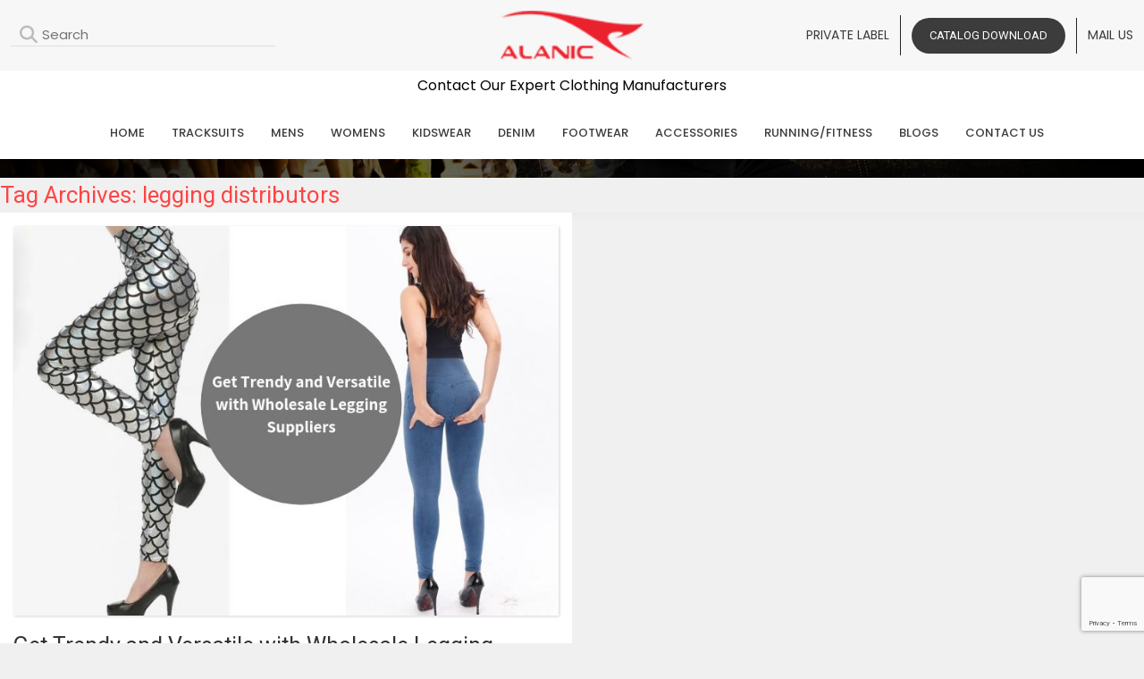

--- FILE ---
content_type: text/html; charset=UTF-8
request_url: https://www.alanic.com/blog/tag/legging-distributors/
body_size: 15550
content:
<!DOCTYPE html>
<html lang="en-US" class="no-js">
    <head>
        <meta charset="utf-8">
        <meta http-equiv="X-UA-Compatible" content="IE=edge,chrome=1">
        <title>legging distributors Archives - Alanic Blog</title>
        <meta name="viewport" content="width=device-width">
       
        <!-- <link rel="stylesheet" href="/css/responsive.css">  -->
        <link rel="icon" href="https://www.alanic.com/wholesale/wp-content/uploads/2021/05/fav.png" sizes="32x32" />
        <link rel="icon" href="https://www.alanic.com/wholesale/wp-content/uploads/2021/05/fav.png" sizes="192x192" />
        <link rel="apple-touch-icon" href="https://www.alanic.com/wholesale/wp-content/uploads/2021/05/fav.png" />
        <meta name="msapplication-TileImage" content="https://www.alanic.com/wholesale/wp-content/uploads/2021/05/fav.png" />
        <link href='https://fonts.googleapis.com/css?family=Open+Sans:400,400italic,600,600italic,700,300' rel='stylesheet' type='text/css'>
        <link href='https://fonts.googleapis.com/css?family=Ubuntu:400,300italic,300,400italic,500,500italic,700' rel='stylesheet' type='text/css'>
         <link rel="stylesheet" href="https://cdnjs.cloudflare.com/ajax/libs/bootstrap/5.3.2/css/bootstrap.min.css" />
         <link rel="stylesheet" href="https://cdnjs.cloudflare.com/ajax/libs/OwlCarousel2/2.3.4/assets/owl.carousel.min.css">
         <link rel="stylesheet" href="https://cdnjs.cloudflare.com/ajax/libs/font-awesome/6.4.0/css/all.min.css">
         <link rel="stylesheet" href="https://www.alanic.com/blog/wp-content/themes/alanic/css/style.css">
       <link rel="stylesheet" href="https://www.alanic.com/blog/wp-content/themes/alanic/css/custom-theme.css"> 
         <link rel="stylesheet" href="https://www.alanic.com/blog/wp-content/themes/alanic/css/responsive.css">
        
        
        <!-- <link rel="stylesheet" media="screen" href="/css/base.css" /> -->
        <!-- <script src="https://cdnjs.cloudflare.com/ajax/libs/jquery/3.2.1/jquery.min.js"></script> -->
        
        <!-- <script src="/js/masonry.pkgd.min.js"></script> -->
        <script type="text/javascript">
        (function(p,u,s,h){
        p._pcq=p._pcq||[];
        p._pcq.push(['_currentTime',Date.now()]);
        s=u.createElement('script');
        s.type='text/javascript';
        s.async=true;
        s.src='https://cdn.pushcrew.com/js/1d2dba9c8105ad0cd7fc7ac4ebd0eeee.js';
        h=u.getElementsByTagName('script')[0];
        h.parentNode.insertBefore(s,h);
        })(window,document);
        </script>
        <script>
        (function(i,s,o,g,r,a,m){i['GoogleAnalyticsObject']=r;i[r]=i[r]||function(){
        (i[r].q=i[r].q||[]).push(arguments)},i[r].l=1*new Date();a=s.createElement(o),
        m=s.getElementsByTagName(o)[0];a.async=1;a.src=g;m.parentNode.insertBefore(a,m)
        })(window,document,'script','//www.google-analytics.com/analytics.js','ga');
        ga('create', 'UA-48110228-1', 'alanic.com');
        ga('send', 'pageview');
        </script>
                <meta name='robots' content='index, follow, max-image-preview:large, max-snippet:-1, max-video-preview:-1' />

	<!-- This site is optimized with the Yoast SEO plugin v21.1 - https://yoast.com/wordpress/plugins/seo/ -->
	<link rel="canonical" href="https://www.alanic.com/blog/tag/legging-distributors/" />
	<meta property="og:locale" content="en_US" />
	<meta property="og:type" content="article" />
	<meta property="og:title" content="legging distributors Archives - Alanic Blog" />
	<meta property="og:url" content="https://www.alanic.com/blog/tag/legging-distributors/" />
	<meta property="og:site_name" content="Alanic Blog" />
	<meta name="twitter:card" content="summary_large_image" />
	<meta name="twitter:site" content="@alanicwholesale" />
	<script type="application/ld+json" class="yoast-schema-graph">{"@context":"https://schema.org","@graph":[{"@type":"CollectionPage","@id":"https://www.alanic.com/blog/tag/legging-distributors/","url":"https://www.alanic.com/blog/tag/legging-distributors/","name":"legging distributors Archives - Alanic Blog","isPartOf":{"@id":"https://www.alanic.com/blog/#website"},"primaryImageOfPage":{"@id":"https://www.alanic.com/blog/tag/legging-distributors/#primaryimage"},"image":{"@id":"https://www.alanic.com/blog/tag/legging-distributors/#primaryimage"},"thumbnailUrl":"https://www.alanic.com/blog/wp-content/uploads/2014/09/leggings-manufacturer-usa0D0A.jpg","breadcrumb":{"@id":"https://www.alanic.com/blog/tag/legging-distributors/#breadcrumb"},"inLanguage":"en-US"},{"@type":"ImageObject","inLanguage":"en-US","@id":"https://www.alanic.com/blog/tag/legging-distributors/#primaryimage","url":"https://www.alanic.com/blog/wp-content/uploads/2014/09/leggings-manufacturer-usa0D0A.jpg","contentUrl":"https://www.alanic.com/blog/wp-content/uploads/2014/09/leggings-manufacturer-usa0D0A.jpg","width":700,"height":500,"caption":"legging suppliers"},{"@type":"BreadcrumbList","@id":"https://www.alanic.com/blog/tag/legging-distributors/#breadcrumb","itemListElement":[{"@type":"ListItem","position":1,"name":"Home","item":"https://www.alanic.com/blog/"},{"@type":"ListItem","position":2,"name":"legging distributors"}]},{"@type":"WebSite","@id":"https://www.alanic.com/blog/#website","url":"https://www.alanic.com/blog/","name":"Alanic Blog","description":"Wholesale Clothing Manufacturers","potentialAction":[{"@type":"SearchAction","target":{"@type":"EntryPoint","urlTemplate":"https://www.alanic.com/blog/?s={search_term_string}"},"query-input":"required name=search_term_string"}],"inLanguage":"en-US"}]}</script>
	<!-- / Yoast SEO plugin. -->


<link rel='dns-prefetch' href='//fonts.googleapis.com' />
<link rel="alternate" type="application/rss+xml" title="Alanic Blog &raquo; Feed" href="https://www.alanic.com/blog/feed/" />
<link rel="alternate" type="application/rss+xml" title="Alanic Blog &raquo; Comments Feed" href="https://www.alanic.com/blog/comments/feed/" />
<link rel="alternate" type="application/rss+xml" title="Alanic Blog &raquo; legging distributors Tag Feed" href="https://www.alanic.com/blog/tag/legging-distributors/feed/" />

<link rel='stylesheet' id='wp-block-library-css' href='https://www.alanic.com/blog/wp-includes/css/dist/block-library/style.min.css?ver=6.1.9' type='text/css' media='all' />
<link rel='stylesheet' id='classic-theme-styles-css' href='https://www.alanic.com/blog/wp-includes/css/classic-themes.min.css?ver=1' type='text/css' media='all' />
<style id='global-styles-inline-css' type='text/css'>
body{--wp--preset--color--black: #000000;--wp--preset--color--cyan-bluish-gray: #abb8c3;--wp--preset--color--white: #ffffff;--wp--preset--color--pale-pink: #f78da7;--wp--preset--color--vivid-red: #cf2e2e;--wp--preset--color--luminous-vivid-orange: #ff6900;--wp--preset--color--luminous-vivid-amber: #fcb900;--wp--preset--color--light-green-cyan: #7bdcb5;--wp--preset--color--vivid-green-cyan: #00d084;--wp--preset--color--pale-cyan-blue: #8ed1fc;--wp--preset--color--vivid-cyan-blue: #0693e3;--wp--preset--color--vivid-purple: #9b51e0;--wp--preset--gradient--vivid-cyan-blue-to-vivid-purple: linear-gradient(135deg,rgba(6,147,227,1) 0%,rgb(155,81,224) 100%);--wp--preset--gradient--light-green-cyan-to-vivid-green-cyan: linear-gradient(135deg,rgb(122,220,180) 0%,rgb(0,208,130) 100%);--wp--preset--gradient--luminous-vivid-amber-to-luminous-vivid-orange: linear-gradient(135deg,rgba(252,185,0,1) 0%,rgba(255,105,0,1) 100%);--wp--preset--gradient--luminous-vivid-orange-to-vivid-red: linear-gradient(135deg,rgba(255,105,0,1) 0%,rgb(207,46,46) 100%);--wp--preset--gradient--very-light-gray-to-cyan-bluish-gray: linear-gradient(135deg,rgb(238,238,238) 0%,rgb(169,184,195) 100%);--wp--preset--gradient--cool-to-warm-spectrum: linear-gradient(135deg,rgb(74,234,220) 0%,rgb(151,120,209) 20%,rgb(207,42,186) 40%,rgb(238,44,130) 60%,rgb(251,105,98) 80%,rgb(254,248,76) 100%);--wp--preset--gradient--blush-light-purple: linear-gradient(135deg,rgb(255,206,236) 0%,rgb(152,150,240) 100%);--wp--preset--gradient--blush-bordeaux: linear-gradient(135deg,rgb(254,205,165) 0%,rgb(254,45,45) 50%,rgb(107,0,62) 100%);--wp--preset--gradient--luminous-dusk: linear-gradient(135deg,rgb(255,203,112) 0%,rgb(199,81,192) 50%,rgb(65,88,208) 100%);--wp--preset--gradient--pale-ocean: linear-gradient(135deg,rgb(255,245,203) 0%,rgb(182,227,212) 50%,rgb(51,167,181) 100%);--wp--preset--gradient--electric-grass: linear-gradient(135deg,rgb(202,248,128) 0%,rgb(113,206,126) 100%);--wp--preset--gradient--midnight: linear-gradient(135deg,rgb(2,3,129) 0%,rgb(40,116,252) 100%);--wp--preset--duotone--dark-grayscale: url('#wp-duotone-dark-grayscale');--wp--preset--duotone--grayscale: url('#wp-duotone-grayscale');--wp--preset--duotone--purple-yellow: url('#wp-duotone-purple-yellow');--wp--preset--duotone--blue-red: url('#wp-duotone-blue-red');--wp--preset--duotone--midnight: url('#wp-duotone-midnight');--wp--preset--duotone--magenta-yellow: url('#wp-duotone-magenta-yellow');--wp--preset--duotone--purple-green: url('#wp-duotone-purple-green');--wp--preset--duotone--blue-orange: url('#wp-duotone-blue-orange');--wp--preset--font-size--small: 13px;--wp--preset--font-size--medium: 20px;--wp--preset--font-size--large: 36px;--wp--preset--font-size--x-large: 42px;--wp--preset--spacing--20: 0.44rem;--wp--preset--spacing--30: 0.67rem;--wp--preset--spacing--40: 1rem;--wp--preset--spacing--50: 1.5rem;--wp--preset--spacing--60: 2.25rem;--wp--preset--spacing--70: 3.38rem;--wp--preset--spacing--80: 5.06rem;}:where(.is-layout-flex){gap: 0.5em;}body .is-layout-flow > .alignleft{float: left;margin-inline-start: 0;margin-inline-end: 2em;}body .is-layout-flow > .alignright{float: right;margin-inline-start: 2em;margin-inline-end: 0;}body .is-layout-flow > .aligncenter{margin-left: auto !important;margin-right: auto !important;}body .is-layout-constrained > .alignleft{float: left;margin-inline-start: 0;margin-inline-end: 2em;}body .is-layout-constrained > .alignright{float: right;margin-inline-start: 2em;margin-inline-end: 0;}body .is-layout-constrained > .aligncenter{margin-left: auto !important;margin-right: auto !important;}body .is-layout-constrained > :where(:not(.alignleft):not(.alignright):not(.alignfull)){max-width: var(--wp--style--global--content-size);margin-left: auto !important;margin-right: auto !important;}body .is-layout-constrained > .alignwide{max-width: var(--wp--style--global--wide-size);}body .is-layout-flex{display: flex;}body .is-layout-flex{flex-wrap: wrap;align-items: center;}body .is-layout-flex > *{margin: 0;}:where(.wp-block-columns.is-layout-flex){gap: 2em;}.has-black-color{color: var(--wp--preset--color--black) !important;}.has-cyan-bluish-gray-color{color: var(--wp--preset--color--cyan-bluish-gray) !important;}.has-white-color{color: var(--wp--preset--color--white) !important;}.has-pale-pink-color{color: var(--wp--preset--color--pale-pink) !important;}.has-vivid-red-color{color: var(--wp--preset--color--vivid-red) !important;}.has-luminous-vivid-orange-color{color: var(--wp--preset--color--luminous-vivid-orange) !important;}.has-luminous-vivid-amber-color{color: var(--wp--preset--color--luminous-vivid-amber) !important;}.has-light-green-cyan-color{color: var(--wp--preset--color--light-green-cyan) !important;}.has-vivid-green-cyan-color{color: var(--wp--preset--color--vivid-green-cyan) !important;}.has-pale-cyan-blue-color{color: var(--wp--preset--color--pale-cyan-blue) !important;}.has-vivid-cyan-blue-color{color: var(--wp--preset--color--vivid-cyan-blue) !important;}.has-vivid-purple-color{color: var(--wp--preset--color--vivid-purple) !important;}.has-black-background-color{background-color: var(--wp--preset--color--black) !important;}.has-cyan-bluish-gray-background-color{background-color: var(--wp--preset--color--cyan-bluish-gray) !important;}.has-white-background-color{background-color: var(--wp--preset--color--white) !important;}.has-pale-pink-background-color{background-color: var(--wp--preset--color--pale-pink) !important;}.has-vivid-red-background-color{background-color: var(--wp--preset--color--vivid-red) !important;}.has-luminous-vivid-orange-background-color{background-color: var(--wp--preset--color--luminous-vivid-orange) !important;}.has-luminous-vivid-amber-background-color{background-color: var(--wp--preset--color--luminous-vivid-amber) !important;}.has-light-green-cyan-background-color{background-color: var(--wp--preset--color--light-green-cyan) !important;}.has-vivid-green-cyan-background-color{background-color: var(--wp--preset--color--vivid-green-cyan) !important;}.has-pale-cyan-blue-background-color{background-color: var(--wp--preset--color--pale-cyan-blue) !important;}.has-vivid-cyan-blue-background-color{background-color: var(--wp--preset--color--vivid-cyan-blue) !important;}.has-vivid-purple-background-color{background-color: var(--wp--preset--color--vivid-purple) !important;}.has-black-border-color{border-color: var(--wp--preset--color--black) !important;}.has-cyan-bluish-gray-border-color{border-color: var(--wp--preset--color--cyan-bluish-gray) !important;}.has-white-border-color{border-color: var(--wp--preset--color--white) !important;}.has-pale-pink-border-color{border-color: var(--wp--preset--color--pale-pink) !important;}.has-vivid-red-border-color{border-color: var(--wp--preset--color--vivid-red) !important;}.has-luminous-vivid-orange-border-color{border-color: var(--wp--preset--color--luminous-vivid-orange) !important;}.has-luminous-vivid-amber-border-color{border-color: var(--wp--preset--color--luminous-vivid-amber) !important;}.has-light-green-cyan-border-color{border-color: var(--wp--preset--color--light-green-cyan) !important;}.has-vivid-green-cyan-border-color{border-color: var(--wp--preset--color--vivid-green-cyan) !important;}.has-pale-cyan-blue-border-color{border-color: var(--wp--preset--color--pale-cyan-blue) !important;}.has-vivid-cyan-blue-border-color{border-color: var(--wp--preset--color--vivid-cyan-blue) !important;}.has-vivid-purple-border-color{border-color: var(--wp--preset--color--vivid-purple) !important;}.has-vivid-cyan-blue-to-vivid-purple-gradient-background{background: var(--wp--preset--gradient--vivid-cyan-blue-to-vivid-purple) !important;}.has-light-green-cyan-to-vivid-green-cyan-gradient-background{background: var(--wp--preset--gradient--light-green-cyan-to-vivid-green-cyan) !important;}.has-luminous-vivid-amber-to-luminous-vivid-orange-gradient-background{background: var(--wp--preset--gradient--luminous-vivid-amber-to-luminous-vivid-orange) !important;}.has-luminous-vivid-orange-to-vivid-red-gradient-background{background: var(--wp--preset--gradient--luminous-vivid-orange-to-vivid-red) !important;}.has-very-light-gray-to-cyan-bluish-gray-gradient-background{background: var(--wp--preset--gradient--very-light-gray-to-cyan-bluish-gray) !important;}.has-cool-to-warm-spectrum-gradient-background{background: var(--wp--preset--gradient--cool-to-warm-spectrum) !important;}.has-blush-light-purple-gradient-background{background: var(--wp--preset--gradient--blush-light-purple) !important;}.has-blush-bordeaux-gradient-background{background: var(--wp--preset--gradient--blush-bordeaux) !important;}.has-luminous-dusk-gradient-background{background: var(--wp--preset--gradient--luminous-dusk) !important;}.has-pale-ocean-gradient-background{background: var(--wp--preset--gradient--pale-ocean) !important;}.has-electric-grass-gradient-background{background: var(--wp--preset--gradient--electric-grass) !important;}.has-midnight-gradient-background{background: var(--wp--preset--gradient--midnight) !important;}.has-small-font-size{font-size: var(--wp--preset--font-size--small) !important;}.has-medium-font-size{font-size: var(--wp--preset--font-size--medium) !important;}.has-large-font-size{font-size: var(--wp--preset--font-size--large) !important;}.has-x-large-font-size{font-size: var(--wp--preset--font-size--x-large) !important;}
.wp-block-navigation a:where(:not(.wp-element-button)){color: inherit;}
:where(.wp-block-columns.is-layout-flex){gap: 2em;}
.wp-block-pullquote{font-size: 1.5em;line-height: 1.6;}
</style>
<link rel='stylesheet' id='contact-form-7-css' href='https://www.alanic.com/blog/wp-content/plugins/contact-form-7/includes/css/styles.css?ver=5.7.5' type='text/css' media='all' />
<link rel='stylesheet' id='twentyfourteen-lato-css' href='https://fonts.googleapis.com/css?family=Lato%3A300%2C400%2C700%2C900%2C300italic%2C400italic%2C700italic&#038;subset=latin%2Clatin-ext' type='text/css' media='all' />
<link rel='stylesheet' id='genericons-css' href='https://www.alanic.com/blog/wp-content/themes/alanic/genericons/genericons.css?ver=3.0.3' type='text/css' media='all' />
<link rel='stylesheet' id='twentyfourteen-style-css' href='https://www.alanic.com/blog/wp-content/themes/alanic/style.css?ver=6.1.9' type='text/css' media='all' />
<!--[if lt IE 9]>
<link rel='stylesheet' id='twentyfourteen-ie-css' href='https://www.alanic.com/blog/wp-content/themes/alanic/css/ie.css?ver=20131205' type='text/css' media='all' />
<![endif]-->
<link rel='stylesheet' id='wp-pagenavi-css' href='https://www.alanic.com/blog/wp-content/plugins/wp-pagenavi/pagenavi-css.css?ver=2.70' type='text/css' media='all' />
<script type='text/javascript' src='https://www.alanic.com/blog/wp-includes/js/jquery/jquery.min.js?ver=3.6.1' id='jquery-core-js'></script>
<script type='text/javascript' src='https://www.alanic.com/blog/wp-includes/js/jquery/jquery-migrate.min.js?ver=3.3.2' id='jquery-migrate-js'></script>
<link rel="https://api.w.org/" href="https://www.alanic.com/blog/wp-json/" /><link rel="alternate" type="application/json" href="https://www.alanic.com/blog/wp-json/wp/v2/tags/3109" /><link rel="EditURI" type="application/rsd+xml" title="RSD" href="https://www.alanic.com/blog/xmlrpc.php?rsd" />
<link rel="wlwmanifest" type="application/wlwmanifest+xml" href="https://www.alanic.com/blog/wp-includes/wlwmanifest.xml" />
<meta name="generator" content="WordPress 6.1.9" />
<script type="text/javascript">
(function(url){
	if(/(?:Chrome\/26\.0\.1410\.63 Safari\/537\.31|WordfenceTestMonBot)/.test(navigator.userAgent)){ return; }
	var addEvent = function(evt, handler) {
		if (window.addEventListener) {
			document.addEventListener(evt, handler, false);
		} else if (window.attachEvent) {
			document.attachEvent('on' + evt, handler);
		}
	};
	var removeEvent = function(evt, handler) {
		if (window.removeEventListener) {
			document.removeEventListener(evt, handler, false);
		} else if (window.detachEvent) {
			document.detachEvent('on' + evt, handler);
		}
	};
	var evts = 'contextmenu dblclick drag dragend dragenter dragleave dragover dragstart drop keydown keypress keyup mousedown mousemove mouseout mouseover mouseup mousewheel scroll'.split(' ');
	var logHuman = function() {
		if (window.wfLogHumanRan) { return; }
		window.wfLogHumanRan = true;
		var wfscr = document.createElement('script');
		wfscr.type = 'text/javascript';
		wfscr.async = true;
		wfscr.src = url + '&r=' + Math.random();
		(document.getElementsByTagName('head')[0]||document.getElementsByTagName('body')[0]).appendChild(wfscr);
		for (var i = 0; i < evts.length; i++) {
			removeEvent(evts[i], logHuman);
		}
	};
	for (var i = 0; i < evts.length; i++) {
		addEvent(evts[i], logHuman);
	}
})('//www.alanic.com/blog/?wordfence_lh=1&hid=71158A2FCC65D9BE5FFA9D745E0E55EA');
</script><noscript><style>.lazyload[data-src]{display:none !important;}</style></noscript><style>.lazyload{background-image:none !important;}.lazyload:before{background-image:none !important;}</style>		<script>(function(w, d) { w.CollectId = "6282a5e8faa7943a0bbb5340"; var h = d.head || d.getElementsByTagName("head")[0]; var s = d.createElement("script"); s.setAttribute("type", "text/javascript"); s.async=true; s.setAttribute("src", "https://collectcdn.com/launcher.js"); h.appendChild(s); })(window, document);</script>
    </head>
    <body class="archive tag tag-legging-distributors tag-3109 group-blog masthead-fixed list-view" id="hiddenbox">
<script data-cfasync="false" data-no-defer="1">var ewww_webp_supported=false;</script>
<div class="modal fade inner-page__modal theme_modal" id="myModal" tabindex="-1" role="dialog" aria-labelledby="myModalLabel">
        <div class="modal-dialog modal-dialog-centered modal-lg" role="document">
            <div class="modal-content">
                <button type="button" class="btn btn-close" id="close_btn" data-dismiss="modal"></button>
                <div class="modal-body header-form-wrap">
                    <div class="container-fluid">
                        <div class="row align-items-center">
                            <div class="col-lg-6">
                                <!-- <div class="popup-title">
                                    <p></p>
                                </div> -->
                                <div class="modal-bg">
                                    <img src="[data-uri]" alt="Clothes Manufacturer" data-src="https://www.alanic.com/blog/wp-content/uploads/2024/09/custom-wholesale-clothes.jpg" decoding="async" class="lazyload"><noscript><img src="https://www.alanic.com/blog/wp-content/uploads/2024/09/custom-wholesale-clothes.jpg" alt="Clothes Manufacturer" data-eio="l"></noscript>
                                </div>
                                <!-- <div class="popup-catalog">
                                    <a href="https://www.alanic.com/wholesale/wholesale-catalog-download/" class="form-btn">
                                        <i class="far fa-file-pdf"></i>
                                        Catalog Download
                                    </a>
                                </div> -->
                            </div>
                            <div class="col-lg-6">
                                <div class="inner-modal__title">
                                    <h4>Request For Catalog</h4>
                                </div>
                                <div class="addpopup">
                                    
<div class="wpcf7 no-js" id="wpcf7-f9227-o1" lang="en-US" dir="ltr">
<div class="screen-reader-response"><p role="status" aria-live="polite" aria-atomic="true"></p> <ul></ul></div>
<form action="/blog/tag/legging-distributors/#wpcf7-f9227-o1" method="post" class="wpcf7-form init" aria-label="Contact form" novalidate="novalidate" data-status="init">
<div style="display: none;">
<input type="hidden" name="_wpcf7" value="9227" />
<input type="hidden" name="_wpcf7_version" value="5.7.5" />
<input type="hidden" name="_wpcf7_locale" value="en_US" />
<input type="hidden" name="_wpcf7_unit_tag" value="wpcf7-f9227-o1" />
<input type="hidden" name="_wpcf7_container_post" value="0" />
<input type="hidden" name="_wpcf7_posted_data_hash" value="" />
<input type="hidden" name="_wpcf7_recaptcha_response" value="" />
</div>
<div class="form_bucket">
	<div class="row">
		<div class="col-lg-6">
			<div class="form-group">
				<p><span class="wpcf7-form-control-wrap" data-name="Name"><input size="40" class="wpcf7-form-control wpcf7-text form-control" aria-invalid="false" placeholder="Name" value="" type="text" name="Name" /></span>
				</p>
			</div>
		</div>
		<div class="col-lg-6">
			<div class="form-group">
				<p><span class="wpcf7-form-control-wrap" data-name="Email"><input size="40" class="wpcf7-form-control wpcf7-text wpcf7-email wpcf7-validates-as-required wpcf7-validates-as-email form-control" aria-required="true" aria-invalid="false" placeholder="Email*" value="" type="email" name="Email" /></span>
				</p>
			</div>
		</div>
		<div class="col-lg-12">
			<div class="form-group">
				<p><span class="wpcf7-form-control-wrap" data-name="Message"><textarea cols="40" rows="10" class="wpcf7-form-control wpcf7-textarea form-control" aria-invalid="false" placeholder="Message" name="Message"></textarea></span>
				</p>
				<P>Your Email ID is Safe
				</p>
			</div>
		</div>
		<div class="col-lg-12">
			<div class="form-group form-button">
				<p><input class="wpcf7-form-control has-spinner wpcf7-submit form-btn color" type="submit" value="Submit" />
				</p>
			</div>
		</div>
	</div>
</div><p style="display: none !important;"><label>&#916;<textarea name="_wpcf7_ak_hp_textarea" cols="45" rows="8" maxlength="100"></textarea></label><input type="hidden" id="ak_js_1" name="_wpcf7_ak_js" value="140"/><script>document.getElementById( "ak_js_1" ).setAttribute( "value", ( new Date() ).getTime() );</script></p><div class="wpcf7-response-output" aria-hidden="true"></div>
</form>
</div>

                                </div>
                            </div>
                        </div>
                    </div>
                </div>
            </div>
        </div>
    </div>     
   
  <!-- <div class="sidebtn">
      <a href="" class="stick_con">50% OFF For Christmas</a>
    </div> -->
  <svg xmlns="http://www.w3.org/2000/svg" viewBox="0 0 0 0" width="0" height="0" focusable="false" role="none" style="visibility: hidden; position: absolute; left: -9999px; overflow: hidden;" ><defs><filter id="wp-duotone-dark-grayscale"><feColorMatrix color-interpolation-filters="sRGB" type="matrix" values=" .299 .587 .114 0 0 .299 .587 .114 0 0 .299 .587 .114 0 0 .299 .587 .114 0 0 " /><feComponentTransfer color-interpolation-filters="sRGB" ><feFuncR type="table" tableValues="0 0.49803921568627" /><feFuncG type="table" tableValues="0 0.49803921568627" /><feFuncB type="table" tableValues="0 0.49803921568627" /><feFuncA type="table" tableValues="1 1" /></feComponentTransfer><feComposite in2="SourceGraphic" operator="in" /></filter></defs></svg><svg xmlns="http://www.w3.org/2000/svg" viewBox="0 0 0 0" width="0" height="0" focusable="false" role="none" style="visibility: hidden; position: absolute; left: -9999px; overflow: hidden;" ><defs><filter id="wp-duotone-grayscale"><feColorMatrix color-interpolation-filters="sRGB" type="matrix" values=" .299 .587 .114 0 0 .299 .587 .114 0 0 .299 .587 .114 0 0 .299 .587 .114 0 0 " /><feComponentTransfer color-interpolation-filters="sRGB" ><feFuncR type="table" tableValues="0 1" /><feFuncG type="table" tableValues="0 1" /><feFuncB type="table" tableValues="0 1" /><feFuncA type="table" tableValues="1 1" /></feComponentTransfer><feComposite in2="SourceGraphic" operator="in" /></filter></defs></svg><svg xmlns="http://www.w3.org/2000/svg" viewBox="0 0 0 0" width="0" height="0" focusable="false" role="none" style="visibility: hidden; position: absolute; left: -9999px; overflow: hidden;" ><defs><filter id="wp-duotone-purple-yellow"><feColorMatrix color-interpolation-filters="sRGB" type="matrix" values=" .299 .587 .114 0 0 .299 .587 .114 0 0 .299 .587 .114 0 0 .299 .587 .114 0 0 " /><feComponentTransfer color-interpolation-filters="sRGB" ><feFuncR type="table" tableValues="0.54901960784314 0.98823529411765" /><feFuncG type="table" tableValues="0 1" /><feFuncB type="table" tableValues="0.71764705882353 0.25490196078431" /><feFuncA type="table" tableValues="1 1" /></feComponentTransfer><feComposite in2="SourceGraphic" operator="in" /></filter></defs></svg><svg xmlns="http://www.w3.org/2000/svg" viewBox="0 0 0 0" width="0" height="0" focusable="false" role="none" style="visibility: hidden; position: absolute; left: -9999px; overflow: hidden;" ><defs><filter id="wp-duotone-blue-red"><feColorMatrix color-interpolation-filters="sRGB" type="matrix" values=" .299 .587 .114 0 0 .299 .587 .114 0 0 .299 .587 .114 0 0 .299 .587 .114 0 0 " /><feComponentTransfer color-interpolation-filters="sRGB" ><feFuncR type="table" tableValues="0 1" /><feFuncG type="table" tableValues="0 0.27843137254902" /><feFuncB type="table" tableValues="0.5921568627451 0.27843137254902" /><feFuncA type="table" tableValues="1 1" /></feComponentTransfer><feComposite in2="SourceGraphic" operator="in" /></filter></defs></svg><svg xmlns="http://www.w3.org/2000/svg" viewBox="0 0 0 0" width="0" height="0" focusable="false" role="none" style="visibility: hidden; position: absolute; left: -9999px; overflow: hidden;" ><defs><filter id="wp-duotone-midnight"><feColorMatrix color-interpolation-filters="sRGB" type="matrix" values=" .299 .587 .114 0 0 .299 .587 .114 0 0 .299 .587 .114 0 0 .299 .587 .114 0 0 " /><feComponentTransfer color-interpolation-filters="sRGB" ><feFuncR type="table" tableValues="0 0" /><feFuncG type="table" tableValues="0 0.64705882352941" /><feFuncB type="table" tableValues="0 1" /><feFuncA type="table" tableValues="1 1" /></feComponentTransfer><feComposite in2="SourceGraphic" operator="in" /></filter></defs></svg><svg xmlns="http://www.w3.org/2000/svg" viewBox="0 0 0 0" width="0" height="0" focusable="false" role="none" style="visibility: hidden; position: absolute; left: -9999px; overflow: hidden;" ><defs><filter id="wp-duotone-magenta-yellow"><feColorMatrix color-interpolation-filters="sRGB" type="matrix" values=" .299 .587 .114 0 0 .299 .587 .114 0 0 .299 .587 .114 0 0 .299 .587 .114 0 0 " /><feComponentTransfer color-interpolation-filters="sRGB" ><feFuncR type="table" tableValues="0.78039215686275 1" /><feFuncG type="table" tableValues="0 0.94901960784314" /><feFuncB type="table" tableValues="0.35294117647059 0.47058823529412" /><feFuncA type="table" tableValues="1 1" /></feComponentTransfer><feComposite in2="SourceGraphic" operator="in" /></filter></defs></svg><svg xmlns="http://www.w3.org/2000/svg" viewBox="0 0 0 0" width="0" height="0" focusable="false" role="none" style="visibility: hidden; position: absolute; left: -9999px; overflow: hidden;" ><defs><filter id="wp-duotone-purple-green"><feColorMatrix color-interpolation-filters="sRGB" type="matrix" values=" .299 .587 .114 0 0 .299 .587 .114 0 0 .299 .587 .114 0 0 .299 .587 .114 0 0 " /><feComponentTransfer color-interpolation-filters="sRGB" ><feFuncR type="table" tableValues="0.65098039215686 0.40392156862745" /><feFuncG type="table" tableValues="0 1" /><feFuncB type="table" tableValues="0.44705882352941 0.4" /><feFuncA type="table" tableValues="1 1" /></feComponentTransfer><feComposite in2="SourceGraphic" operator="in" /></filter></defs></svg><svg xmlns="http://www.w3.org/2000/svg" viewBox="0 0 0 0" width="0" height="0" focusable="false" role="none" style="visibility: hidden; position: absolute; left: -9999px; overflow: hidden;" ><defs><filter id="wp-duotone-blue-orange"><feColorMatrix color-interpolation-filters="sRGB" type="matrix" values=" .299 .587 .114 0 0 .299 .587 .114 0 0 .299 .587 .114 0 0 .299 .587 .114 0 0 " /><feComponentTransfer color-interpolation-filters="sRGB" ><feFuncR type="table" tableValues="0.098039215686275 1" /><feFuncG type="table" tableValues="0 0.66274509803922" /><feFuncB type="table" tableValues="0.84705882352941 0.41960784313725" /><feFuncA type="table" tableValues="1 1" /></feComponentTransfer><feComposite in2="SourceGraphic" operator="in" /></filter></defs></svg>
  <div class="mobileview" id="mobileview">
     <a onclick="remove()" href="#"> <i class="fa-solid fa-arrow-left"></i></a>
       <form method="get" class="searchform" id ="searchform" action="https://www.alanic.com/blog/" autocomplete="off">
           <input type="text" class="field" name="s" id="searchInputs" onkeyup="fetchResult()" placeholder="Search">
                                    <input type="hidden" name="post_type" value="" />
                           </form>
       <div id="datafetches"></div>
  </div>
 
  <header class="header sticky">
  
        <!-- <div class="header_top">
               <div class="container">
                  <div class="row">
                     <div class="col-md-4">
                        <div class="call_us">
                           <div class="c_img">
                                                         </div>
                        </div>
                     </div>
                     <div class="col-md-8">
                        <div class="header_top_menu">
                           <ul>
                                                         </ul>
                        </div>
                     </div>
                  </div>
               </div>
            </div> -->
    <!-- <div class="header_mid">
               <div class="container">
                   <div class="row">
                  <div class="col-md-4 header_mid_left">
                                       </div>
                  <div class="col-md-4 header_mid_logo">
                                       </div>
                  <div class="col-md-4 header_mid_right">
                     <ul>
                                             </ul>
                  </div>
                </div>
                  <div class="clearfix"></div>
               </div>
            </div> -->



            <div class="header__top ">
               <div class="container-fluid">
                  <div class="row align-items-center">
                    <div class="col-lg-3 col-2">
                      <div class="search-wrap searching">
                      
                        <form method="get" class="searchform" id ="searchform" action="https://www.alanic.com/blog/" autocomplete="off">
                        <input type="text" class="field" name="s" id="searchInput" onkeyup="fetchResults()" placeholder="Search">
                                                <input type="hidden" name="post_type" value="" />
                                        <button><span><i class="fa-solid fa-magnifying-glass"></i></span></button>
                    <div id="datafetch"></div>
                    </form>
                     
                      </div>
                      <button class=" btn mobilebtn" onclick="myFunction()">
                      <span><i class="fa-solid fa-magnifying-glass"></i></span>
                     </button>
                     

                     


                    </div>
                    <div class="col-lg-4 offset-lg-1 d-lg-block d-none">
                     <div class="header__logo">
                        <a class="navbar-brand" href="/wholesale/">
                       <img src="[data-uri]" alt="alanic wholesale clothes" data-src="https://www.alanic.com/blog/wp-content/themes/alanic/images/logos.png" decoding="async" class="lazyload"><noscript><img src="https://www.alanic.com/blog/wp-content/themes/alanic/images/logos.png" alt="alanic wholesale clothes" data-eio="l"></noscript>
                        </a>
                     </div>
                    </div>
                    <div class="col-lg-4 col-10">
                      <div class="quick-links d-flex justify-content-end align-items-center">
                                    <div class="quick-link">
                                        <a href="https://www.alanic.com/wholesale/private-label-clothing/">
                                      <span class="icon"><i class="fa-solid fa-boxes-packing"></i></span> 
                                            <p>Private Label</p>
                                        </a>
                                    </div>
                                    <div class="quick-link">
                                        <a href="https://www.alanic.com/wholesale/wholesale-catalog-download/" class="custom-button cb-white">
                                           <span class="icon"><i class="fa-solid fa-download"></i></span>
                                            <p>Catalog Download</p>
                                        </a>
                                    </div>
                                    <div class="quick-link">
                                        <a href="mailto:info@alanic.com">
                                         <span class="icon"><i class="fa-solid fa-envelope"></i></span> 
                                            <p>mail us</p>
                                        </a>
                                    </div>
                                </div>
                    </div>
                  </div>
               </div>
            </div>
            <div class="middle-bar">
            <div class="container">
                <div class="row align-items-center">
                    <div class="col-md-12">
                        <div class="news_ticker">
                            <ul>
                                                                                                <li>
                                                                        <a href="https://www.alanic.com/wholesale/contact/">Contact Our Expert Clothing Manufacturers 
                                    </a>
                                </li>
                                                                <li>
                                                                        <a href="https://www.alanic.com/wholesale/contact/">Your Style Vision Brought to Life 
                                    </a>
                                </li>
                                                                                                

                            </ul>
                        </div>
                    </div>
                </div>
            </div>
        </div>
            <div class="header__nav">
               <div class="container">
                  <div class="row">
                     <div class="col d-lg-none">
                        <div class="header__logo">
                           <a class="navbar-brand" href="https://www.alanic.com/blog">
                               <img src="[data-uri]" alt="alanic wholesale clothes" data-src="https://www.alanic.com/blog/wp-content/themes/alanic/images/logos.png" decoding="async" class="lazyload"><noscript><img src="https://www.alanic.com/blog/wp-content/themes/alanic/images/logos.png" alt="alanic wholesale clothes" data-eio="l"></noscript>
                           </a>
                        </div>
                     </div>
                     <div class="col">
                        <nav class="navbar custom__nav navbar-expand-lg" aria-label="Offcanvas navbar large">
                          <button class="navbar-toggler collapsed" type="button" data-bs-toggle="offcanvas"
                            data-bs-target="#offcanvasNavbar2" aria-controls="offcanvasNavbar2">
                            <span class="sr-only">Toggle navigation</span>
                            <span class="icon-bar"></span>
                            <span class="icon-bar"></span>
                            <span class="icon-bar"></span>
                          </button>
                          <div class="offcanvas offcanvas-end" tabindex="-1" id="offcanvasNavbar2"
                            aria-labelledby="offcanvasNavbar2Label">
                            <div class="offcanvas-header">
                              <h5 class="offcanvas-title" id="offcanvasNavbar2Label">Offcanvas</h5>
                              <button type="button" class="btn-close btn-close-dark" data-bs-dismiss="offcanvas"
                                aria-label="Close"></button>
                            </div>
                            <div class="offcanvas-body">
                              <ul id="menu-main-menu" class="navbar-nav justify-content-center flex-grow-1"><li id="menu-item-8486" class="menu-item menu-item-type-custom menu-item-object-custom nav-item menu-item-8486"><a title="Home" href="https://www.alanic.com/wholesale/" class="nav-link">Home</a></li>
<li id="menu-item-9091" class="menu-item menu-item-type-custom menu-item-object-custom nav-item menu-item-9091"><a title="Tracksuits" href="https://www.alanic.com/wholesale/tracksuits/" class="nav-link">Tracksuits</a></li>
<li id="menu-item-9092" class="menu-item menu-item-type-custom menu-item-object-custom nav-item menu-item-9092"><a title="Mens" href="https://www.alanic.com/wholesale/mens-clothing/" class="nav-link">Mens</a></li>
<li id="menu-item-9093" class="menu-item menu-item-type-custom menu-item-object-custom nav-item menu-item-9093"><a title="Womens" href="https://www.alanic.com/wholesale/womens-dresses/" class="nav-link">Womens</a></li>
<li id="menu-item-9094" class="menu-item menu-item-type-custom menu-item-object-custom nav-item menu-item-9094"><a title="Kidswear" href="https://www.alanic.com/wholesale/kids-clothes/" class="nav-link">Kidswear</a></li>
<li id="menu-item-9095" class="menu-item menu-item-type-custom menu-item-object-custom nav-item menu-item-9095"><a title="Denim" href="https://www.alanic.com/wholesale/denim-clothes/" class="nav-link">Denim</a></li>
<li id="menu-item-9097" class="menu-item menu-item-type-custom menu-item-object-custom nav-item menu-item-9097"><a title="Footwear" href="https://www.alanic.com/wholesale/footwear/" class="nav-link">Footwear</a></li>
<li id="menu-item-9098" class="menu-item menu-item-type-custom menu-item-object-custom nav-item menu-item-9098"><a title="Accessories" href="https://www.alanic.com/wholesale/accessories/" class="nav-link">Accessories</a></li>
<li id="menu-item-9099" class="menu-item menu-item-type-custom menu-item-object-custom nav-item menu-item-9099"><a title="Running/Fitness" href="https://www.alanic.com/wholesale/running-fitness-clothing/" class="nav-link">Running/Fitness</a></li>
<li id="menu-item-7145" class="menu-item menu-item-type-custom menu-item-object-custom menu-item-home nav-item menu-item-7145"><a title="Blogs" href="https://www.alanic.com/blog/" class="nav-link">Blogs</a></li>
<li id="menu-item-1199" class="menu-item menu-item-type-custom menu-item-object-custom nav-item menu-item-1199"><a title="Contact Us" href="https://www.alanic.com/wholesale/contact/" class="nav-link">Contact Us</a></li>
</ul>                            </div>
                          </div>
                        </nav>
                     </div>
                  </div>
               </div>
            </div>

    </header>
    <div id="banner">
        <img src="[data-uri]" alt="Clothing Trends And News" data-src="https://www.alanic.com/blog/wp-content/themes/alanic/images/common.jpg" decoding="async" class="lazyload"><noscript><img src="https://www.alanic.com/blog/wp-content/themes/alanic/images/common.jpg" alt="Clothing Trends And News" data-eio="l"></noscript>
        <div class="ban-text">
            <div class="container">
                <div class="row">
                    <div class="col-md-12 text-center">
                        <h5>Latest Fashion Clothing News</h5>                       
                    </div>
                </div>
            </div>
        </div>
        
            </div>
	<section id="primary" class="content-area">
		<div id="content" class="site-content" role="main">

			
			<header class="archive-header">
				<h1 class="archive-title">Tag Archives: legging distributors</h1>

							</header><!-- .archive-header -->

			<div class="col-lg-6 sachin">
   <article class="post">
      <a class="post_featured_link" href="https://www.alanic.com/blog/get-trendy-and-versatile-with-wholesale-legging-suppliers/">
         <div class="append-feature-media">
            <div class="featured">                  
               <img src="[data-uri]" alt="" data-src="https://www.alanic.com/blog/wp-content/uploads/2014/09/leggings-manufacturer-usa0D0A.jpg" decoding="async" class="lazyload"><noscript><img src="https://www.alanic.com/blog/wp-content/uploads/2014/09/leggings-manufacturer-usa0D0A.jpg" alt="" data-eio="l"></noscript>               
            </div>
         </div>
      </a>
      <h2><a href="https://www.alanic.com/blog/get-trendy-and-versatile-with-wholesale-legging-suppliers/">Get Trendy and Versatile with Wholesale Legging Suppliers</a></h2>
      <p class="post_meta"><i class="fa fa-calendar" aria-hidden="true"></i>        
         September 23, 2014, &nbsp; &nbsp; <i class="fa fa-user" aria-hidden="true"></i>     posted by Alanic      </p>
      <p class="b_list_info">Leggings never seem to go out of fashion. It comes in and out of our closet every now and then to look sometimes classic and at times comfortable. Your poise gets reinvented and you feel elegant and c...</p>
      <div class="readmore"><a href="https://www.alanic.com/blog/get-trendy-and-versatile-with-wholesale-legging-suppliers/">Read Full Blog...</a></div>
   </article>
</div>
		</div><!-- #content -->
	</section><!-- #primary -->

<div id="content-sidebar" class="content-sidebar widget-area" role="complementary">
	<aside id="categories-2" class="widget widget_categories"><h2 class="widget-title" style="display:none;">Categories</h2><form action="https://www.alanic.com/blog" method="get"><label class="screen-reader-text" for="cat">Categories</label><select  name='cat' id='cat' class='postform'>
	<option value='-1'>Select Category</option>
	<option class="level-0" value="924">American Football Clothing&nbsp;&nbsp;(2)</option>
	<option class="level-0" value="941">ASI Distributors&nbsp;&nbsp;(1)</option>
	<option class="level-0" value="121">Athletic clothing manufacturers USA&nbsp;&nbsp;(6)</option>
	<option class="level-0" value="431">athletics clothing suppliers&nbsp;&nbsp;(6)</option>
	<option class="level-0" value="1225">Australian Clothing Manufacturers&nbsp;&nbsp;(12)</option>
	<option class="level-0" value="855">Baby Clothes Wholesale Distributors&nbsp;&nbsp;(2)</option>
	<option class="level-0" value="1058">Baby Clothing Manufactures&nbsp;&nbsp;(19)</option>
	<option class="level-0" value="1751">Bag Manufacturer&nbsp;&nbsp;(2)</option>
	<option class="level-0" value="62">basketball jersey maker&nbsp;&nbsp;(2)</option>
	<option class="level-0" value="684">Basketball Jersey Manufacturers&nbsp;&nbsp;(4)</option>
	<option class="level-0" value="1902">bikini wholesale&nbsp;&nbsp;(2)</option>
	<option class="level-0" value="823">Blog&nbsp;&nbsp;(123)</option>
	<option class="level-0" value="518">brogue boots manufacturer&nbsp;&nbsp;(1)</option>
	<option class="level-0" value="3831">Celeb Fashion Ideas&nbsp;&nbsp;(4)</option>
	<option class="level-0" value="3806">Celeb-inspired Outfits&nbsp;&nbsp;(3)</option>
	<option class="level-0" value="3805">Celebrity Inspired Outfits&nbsp;&nbsp;(3)</option>
	<option class="level-0" value="100">cheap soccer jerseys&nbsp;&nbsp;(1)</option>
	<option class="level-0" value="158">clothes manufacturers UK&nbsp;&nbsp;(14)</option>
	<option class="level-0" value="1">clothes wholesalers&nbsp;&nbsp;(125)</option>
	<option class="level-0" value="3480">clothing&nbsp;&nbsp;(1)</option>
	<option class="level-0" value="1259">clothing distributors&nbsp;&nbsp;(31)</option>
	<option class="level-0" value="1926">clothing manufacturer in canada&nbsp;&nbsp;(8)</option>
	<option class="level-0" value="154">clothing manufacturers&nbsp;&nbsp;(98)</option>
	<option class="level-0" value="2104">clothing manufacturers in atlanta&nbsp;&nbsp;(5)</option>
	<option class="level-0" value="2825">clothing manufacturers in california&nbsp;&nbsp;(2)</option>
	<option class="level-0" value="2887">clothing manufacturers in dubai&nbsp;&nbsp;(3)</option>
	<option class="level-0" value="2274">clothing manufacturers in florida&nbsp;&nbsp;(1)</option>
	<option class="level-0" value="2752">clothing manufacturers in las vegas&nbsp;&nbsp;(1)</option>
	<option class="level-0" value="2081">clothing manufacturers in new york&nbsp;&nbsp;(1)</option>
	<option class="level-0" value="3223">clothing manufacturers in South Carolina&nbsp;&nbsp;(1)</option>
	<option class="level-0" value="2348">clothing manufacturers in UAE&nbsp;&nbsp;(1)</option>
	<option class="level-0" value="3481">clothing manufacturers near me&nbsp;&nbsp;(1)</option>
	<option class="level-0" value="2762">clothing manufacturers New York&nbsp;&nbsp;(2)</option>
	<option class="level-0" value="2726">clothing manufacturers North Carolina&nbsp;&nbsp;(1)</option>
	<option class="level-0" value="115">clothing manufacturers USA&nbsp;&nbsp;(60)</option>
	<option class="level-0" value="123">Clothing manufacturing companies&nbsp;&nbsp;(52)</option>
	<option class="level-0" value="4212">Clothing Startup Tips&nbsp;&nbsp;(3)</option>
	<option class="level-0" value="1261">clothing suppliers&nbsp;&nbsp;(39)</option>
	<option class="level-0" value="3491">clothing Wholesale&nbsp;&nbsp;(1)</option>
	<option class="level-0" value="1724">compression clothing manufacturers&nbsp;&nbsp;(8)</option>
	<option class="level-0" value="677">cricket teamwear suppliers&nbsp;&nbsp;(1)</option>
	<option class="level-0" value="698">custom clothing design manufacturers&nbsp;&nbsp;(20)</option>
	<option class="level-0" value="2015">custom clothing manufacturers&nbsp;&nbsp;(16)</option>
	<option class="level-0" value="1924">custom clothing manufacturers canada&nbsp;&nbsp;(3)</option>
	<option class="level-0" value="863">Custom Jackets Manufacturers&nbsp;&nbsp;(4)</option>
	<option class="level-0" value="2476">cycling clothing manufacturer&nbsp;&nbsp;(1)</option>
	<option class="level-0" value="2176">dance clothing manufacturer&nbsp;&nbsp;(1)</option>
	<option class="level-0" value="3660">Fashion Apparel Ideas&nbsp;&nbsp;(48)</option>
	<option class="level-0" value="1576">fashion clothing distributors&nbsp;&nbsp;(1)</option>
	<option class="level-0" value="3010">fashion manufacturers&nbsp;&nbsp;(2)</option>
	<option class="level-0" value="328">fitness apparel wholesale&nbsp;&nbsp;(59)</option>
	<option class="level-0" value="118">fitness clothing manufacturers&nbsp;&nbsp;(111)</option>
	<option class="level-0" value="2477">flannel clothing manufacturer&nbsp;&nbsp;(1)</option>
	<option class="level-0" value="1775">footwear manufacturers&nbsp;&nbsp;(11)</option>
	<option class="level-0" value="512">Formal Shoes Wholesaler&nbsp;&nbsp;(3)</option>
	<option class="level-0" value="3553">Gloves Manufacturer&nbsp;&nbsp;(1)</option>
	<option class="level-0" value="719">Golf Clothes Manufacturers&nbsp;&nbsp;(2)</option>
	<option class="level-0" value="588">Gym Clothing Manufacturers&nbsp;&nbsp;(26)</option>
	<option class="level-0" value="3514">Halloween Costume Manufacturer&nbsp;&nbsp;(4)</option>
	<option class="level-0" value="2687">hat manufacturer&nbsp;&nbsp;(1)</option>
	<option class="level-0" value="406">hoodie manufacturers uk&nbsp;&nbsp;(5)</option>
	<option class="level-0" value="491">Hoodie Manufacturers USA&nbsp;&nbsp;(10)</option>
	<option class="level-0" value="238">ice hockey wear manufacturers&nbsp;&nbsp;(1)</option>
	<option class="level-0" value="131">Jacket manufacturers&nbsp;&nbsp;(16)</option>
	<option class="level-0" value="471">jacket manufacturers usa&nbsp;&nbsp;(10)</option>
	<option class="level-0" value="659">Jackets Manufacturers&nbsp;&nbsp;(10)</option>
	<option class="level-0" value="3074">jumpsuits manufacturer&nbsp;&nbsp;(1)</option>
	<option class="level-0" value="1784">kid clothing manufacturers&nbsp;&nbsp;(23)</option>
	<option class="level-0" value="874">Kids Apparel Wholesale Distributor&nbsp;&nbsp;(13)</option>
	<option class="level-0" value="2159">kids clothing manufacturer&nbsp;&nbsp;(6)</option>
	<option class="level-0" value="218">Kids clothing wholesale suppliers&nbsp;&nbsp;(22)</option>
	<option class="level-0" value="1808">ladies apparel manufacturer&nbsp;&nbsp;(7)</option>
	<option class="level-0" value="1792">leggings manufacturers&nbsp;&nbsp;(14)</option>
	<option class="level-0" value="300">Leggings Wholesale Distributors&nbsp;&nbsp;(7)</option>
	<option class="level-0" value="3519">Lingerie Manufacturer&nbsp;&nbsp;(1)</option>
	<option class="level-0" value="309">marathon clothing wholesalers&nbsp;&nbsp;(11)</option>
	<option class="level-0" value="640">Men Clothing Manufacturers&nbsp;&nbsp;(55)</option>
	<option class="level-0" value="1071">Men Shirts Wholesale&nbsp;&nbsp;(1)</option>
	<option class="level-0" value="1805">mens clothing manufacturers&nbsp;&nbsp;(29)</option>
	<option class="level-0" value="79">mens jackets&nbsp;&nbsp;(6)</option>
	<option class="level-0" value="1140">Mens Outerwears&nbsp;&nbsp;(2)</option>
	<option class="level-0" value="1120">Mens Pants&nbsp;&nbsp;(2)</option>
	<option class="level-0" value="871">Mens Wholesale Clothing Distributors&nbsp;&nbsp;(34)</option>
	<option class="level-0" value="3561">New Year Outfit Ideas&nbsp;&nbsp;(1)</option>
	<option class="level-0" value="270">OEM clothing manufacturer&nbsp;&nbsp;(5)</option>
	<option class="level-0" value="2627">online shopping wholesale store&nbsp;&nbsp;(1)</option>
	<option class="level-0" value="3640">Oscars 2024&nbsp;&nbsp;(1)</option>
	<option class="level-0" value="655">Plus Size Clothing For Women&nbsp;&nbsp;(1)</option>
	<option class="level-0" value="457">plus size womens fashion&nbsp;&nbsp;(3)</option>
	<option class="level-0" value="3700">Plus-Size Fashion&nbsp;&nbsp;(1)</option>
	<option class="level-0" value="530">polo t shirt manufacturers&nbsp;&nbsp;(31)</option>
	<option class="level-0" value="919">Polo T-shirt&nbsp;&nbsp;(6)</option>
	<option class="level-0" value="3029">private label clothing manufacturer&nbsp;&nbsp;(2)</option>
	<option class="level-0" value="170">private label clothing wholesalers&nbsp;&nbsp;(62)</option>
	<option class="level-0" value="3764">Red Carpet Looks&nbsp;&nbsp;(2)</option>
	<option class="level-0" value="4211">Retailer Starter Guides&nbsp;&nbsp;(3)</option>
	<option class="level-0" value="1776">shoe manufacturers&nbsp;&nbsp;(15)</option>
	<option class="level-0" value="3085">shorts manufacturer&nbsp;&nbsp;(1)</option>
	<option class="level-0" value="254">ski clothing manufacturers&nbsp;&nbsp;(2)</option>
	<option class="level-0" value="728">soccer jersey manufacturers&nbsp;&nbsp;(2)</option>
	<option class="level-0" value="261">sport clothing manufacturer&nbsp;&nbsp;(68)</option>
	<option class="level-0" value="632">Sporting Jacket Manufacturers&nbsp;&nbsp;(4)</option>
	<option class="level-0" value="495">sports apparel manufacturers usa&nbsp;&nbsp;(36)</option>
	<option class="level-0" value="478">sports clothing manufacturers Australia&nbsp;&nbsp;(36)</option>
	<option class="level-0" value="138">Sportswear apparel manufacturers&nbsp;&nbsp;(45)</option>
	<option class="level-0" value="341">sublimation clothing manufacturers&nbsp;&nbsp;(24)</option>
	<option class="level-0" value="3479">sustainable clothing manufacturer&nbsp;&nbsp;(1)</option>
	<option class="level-0" value="1933">sweater manufacturer&nbsp;&nbsp;(2)</option>
	<option class="level-0" value="2118">swimwear Manufacturer&nbsp;&nbsp;(2)</option>
	<option class="level-0" value="1936">t shirt manufacturers&nbsp;&nbsp;(2)</option>
	<option class="level-0" value="500">towel manufacturers&nbsp;&nbsp;(5)</option>
	<option class="level-0" value="1637">tracksuit manufacturer&nbsp;&nbsp;(33)</option>
	<option class="level-0" value="1809">trendy womens wholesale clothing&nbsp;&nbsp;(10)</option>
	<option class="level-0" value="3477">USA clothing suppliers&nbsp;&nbsp;(2)</option>
	<option class="level-0" value="2498">varsity jackets manufacturer&nbsp;&nbsp;(1)</option>
	<option class="level-0" value="250">wholesale baby clothes suppliers&nbsp;&nbsp;(5)</option>
	<option class="level-0" value="634">wholesale clothes suppliers&nbsp;&nbsp;(26)</option>
	<option class="level-0" value="1800">wholesale clothing distribution&nbsp;&nbsp;(9)</option>
	<option class="level-0" value="2708">wholesale clothing manufacturer canada&nbsp;&nbsp;(1)</option>
	<option class="level-0" value="153">wholesale clothing manufacturers&nbsp;&nbsp;(55)</option>
	<option class="level-0" value="2761">wholesale clothing manufacturers UAE&nbsp;&nbsp;(1)</option>
	<option class="level-0" value="2557">wholesale clothing manufacturers uk&nbsp;&nbsp;(2)</option>
	<option class="level-0" value="1793">wholesale clothing manufacturers usa&nbsp;&nbsp;(16)</option>
	<option class="level-0" value="384">wholesale clothing suppliers Australia&nbsp;&nbsp;(24)</option>
	<option class="level-0" value="2833">wholesale coat manufacturer&nbsp;&nbsp;(1)</option>
	<option class="level-0" value="143">wholesale designer clothing&nbsp;&nbsp;(17)</option>
	<option class="level-0" value="421">wholesale fashion suppliers&nbsp;&nbsp;(17)</option>
	<option class="level-0" value="241">wholesale fitness clothing manufacturers&nbsp;&nbsp;(28)</option>
	<option class="level-0" value="145">wholesale flip flops&nbsp;&nbsp;(1)</option>
	<option class="level-0" value="543">wholesale girls clothing&nbsp;&nbsp;(9)</option>
	<option class="level-0" value="1262">wholesale jackets for women&nbsp;&nbsp;(1)</option>
	<option class="level-0" value="577">Wholesale Kids Clothing Suppliers&nbsp;&nbsp;(6)</option>
	<option class="level-0" value="242">wholesale legging suppliers&nbsp;&nbsp;(10)</option>
	<option class="level-0" value="882">Wholesale Leggings Distributors&nbsp;&nbsp;(11)</option>
	<option class="level-0" value="526">wholesale lingerie suppliers&nbsp;&nbsp;(3)</option>
	<option class="level-0" value="3498">Wholesale Scarf&nbsp;&nbsp;(1)</option>
	<option class="level-0" value="1777">wholesale shoe manufacturers&nbsp;&nbsp;(6)</option>
	<option class="level-0" value="784">wholesale shoe suppliers&nbsp;&nbsp;(9)</option>
	<option class="level-0" value="417">wholesale sports apparel&nbsp;&nbsp;(11)</option>
	<option class="level-0" value="1260">wholesale t shirts&nbsp;&nbsp;(7)</option>
	<option class="level-0" value="536">wholesale women clothing&nbsp;&nbsp;(25)</option>
	<option class="level-0" value="398">wholesale women clothing suppliers&nbsp;&nbsp;(22)</option>
	<option class="level-0" value="1223">Wholesale Yoga Clothing&nbsp;&nbsp;(10)</option>
	<option class="level-0" value="374">women flip flops wholesale&nbsp;&nbsp;(2)</option>
	<option class="level-0" value="2216">womens clothing manufacturers&nbsp;&nbsp;(12)</option>
	<option class="level-0" value="3716">Y2K Fashion&nbsp;&nbsp;(1)</option>
	<option class="level-0" value="2997">yoga clothing manufacturers&nbsp;&nbsp;(6)</option>
</select>
</form>
<script type="text/javascript">
/* <![CDATA[ */
(function() {
	var dropdown = document.getElementById( "cat" );
	function onCatChange() {
		if ( dropdown.options[ dropdown.selectedIndex ].value > 0 ) {
			dropdown.parentNode.submit();
		}
	}
	dropdown.onchange = onCatChange;
})();
/* ]]> */
</script>

			</aside></div><!-- #content-sidebar -->
<div id="secondary">
		<h2 class="site-description">Wholesale Clothing Manufacturers</h2>
	
	
		<div id="primary-sidebar" class="primary-sidebar widget-area" role="complementary">
		
		<aside id="recent-posts-2" class="widget widget_recent_entries">
		<h2 class="widget-title" style="display:none;">Recent Posts</h2>
		<ul>
											<li>
					<a href="https://www.alanic.com/blog/why-cobalt-blue-is-everywhere-from-celebrity-to-street/">Why Cobalt Blue Is Everywhere: From Celebrity Moments to Street Style</a>
									</li>
											<li>
					<a href="https://www.alanic.com/blog/how-micro-trends-become-mega-trends-for-gen-z/">How Micro-Trends Become Mega-Trends: The Lifecycle of Fashion Virality (Gen Z Edition)</a>
									</li>
											<li>
					<a href="https://www.alanic.com/blog/miley-cyrus-fashion-looks-after-engagement/">Miley Cyrus Just Got Engaged — And Yes, She’s Reinventing Herself Again!</a>
									</li>
											<li>
					<a href="https://www.alanic.com/blog/q4-apparel-buying-trends-retailers-need-to-follow/">Q4 Apparel Buying Trends: What Smaller Retailers Can Learn from Big-Box Holiday Data</a>
									</li>
											<li>
					<a href="https://www.alanic.com/blog/doja-cats-most-daring-red-carpet-moments/">Doja Cat’s Most Daring Red-Carpet Moments and Her Legacy of Fashion Fearlessness</a>
									</li>
											<li>
					<a href="https://www.alanic.com/blog/thanksgiving-style-food-and-fashion-trends/">The Taste of Style: Why Thanksgiving Food and Fashion Go Hand in Hand?</a>
									</li>
											<li>
					<a href="https://www.alanic.com/blog/bold-and-elegant-style-era-of-zendaya-in-2025/">Inside Zendaya’s 2025 Style Era: Bold, Elegant, and Unstoppable</a>
									</li>
											<li>
					<a href="https://www.alanic.com/blog/how-celebs-are-making-the-naked-dress-trend-unstoppable/">The Naked Dress Trend: How Celebrities Are Making It Unstoppable in 2025</a>
									</li>
											<li>
					<a href="https://www.alanic.com/blog/taylor-swift-and-selena-gomez-engagement-looks/">Taylor Swift and Selena Gomez’s Engagement Looks to Get Glued To!</a>
									</li>
											<li>
					<a href="https://www.alanic.com/blog/activewear-trends-in-urban-running-culture/">How Urban Running Culture Is Driving the Latest Activewear Trends</a>
									</li>
					</ul>

		</aside>	</div><!-- #primary-sidebar -->
	</div><!-- #secondary -->
<!-- xxx Footer xxx -->
    <footer class="footer">
        <div class="footer-top custom-pad pb-lg-5 pb-4">
            <div class="container">
                <div class="row gy-lg-0 gy-4">
                    <div class="col-lg-4 pe-lg-5 pe-0">
                        <div class="footer-col">
                            <div class="custom-heading">
                                <h5>OUR HEAD OFFICE</h5>
                            </div>
                            <ul class="contact-list">
                                                                                                                                                                 <li>
                                    <span><i class="fas fa-map-marker-alt"></i></span>
                                    <p>Penthouse, 8730 Wilshire Blvd, Beverly Hills, California, 90210, USA</p>
                                </li>
                                                                                                                                                                <li>
                                    <span><i class="fa-solid fa-phone"></i></span>
                                    <p>1 855 525 2642                  </p>
                                </li>
                                                                                                                                                                <li>
                                    <a href="mailto:info@kreativemachinez.website">
                                        <span><i class="fas fa-paper-plane"></i></span>
                                        <p>info@kreativemachinez.website</p>
                                    </a>
                                </li>
                                                                                                                                 <!-- <li>
                                    <a href="mailto:info@alanic.clothing">
                                        <span><i class="fas fa-paper-plane"></i></span>
                                        info@alanic.clothing
                                    </a>
                                </li> -->
                            </ul>
                            <div class="button-wrap">
                                                                <a href="https://www.alanic.com/wholesale/contact/" class="custom-button">OUR OTHER OFFICE LOCATION</a>
                                                            </div>
                            <ul class="socials">
                                                                                                 <li>
                                                                        <a href="https://www.facebook.com/alanicwholesaleclothing">
                                        <i class="fa-brands fa-facebook-f"></i>                                    </a>
                                                                     </li>
                                                                 <li>
                                                                        <a href="https://twitter.com/alanicwholesale/">
                                        <i class="fa-brands fa-twitter"></i>                                    </a>
                                                                     </li>
                                                                 <li>
                                                                        <a href="https://alanicwholesale.tumblr.com/">
                                        <i class="fa-brands fa-tumblr"></i>                                    </a>
                                                                     </li>
                                                                 <li>
                                                                        <a href="https://www.youtube.com/@alanicwholesale">
                                        <i class="fa-brands fa-youtube"></i>                                    </a>
                                                                     </li>
                                                                                                 <!-- <li><a href="javascript:void(0)"><i class="fa-brands fa-instagram"></i></a></li>
                                <li><a href="javascript:void(0)"><i class="fa-brands fa-twitter"></i></a></li>
                                <li><a href="javascript:void(0)"><i class="fa-brands fa-linkedin-in"></i></a></li> -->
                            </ul>
                        </div>
                    </div>
                    <div class="col-lg-2 col-sm-6">
                        <div class="footer-col">
                            <div class="custom-heading">
                                <h5>Sitemap</h5>
                            </div>
                            <ul class="footer-list">
                                <li id="menu-item-8822" class="menu-item menu-item-type-custom menu-item-object-custom menu-item-8822"><a href="https://www.alanic.com/wholesale/about-us/" class="nav-link">About Us</a></li>
<li id="menu-item-8823" class="menu-item menu-item-type-custom menu-item-object-custom menu-item-8823"><a href="https://www.alanic.com/wholesale/request-call/" class="nav-link">Request a Call Back</a></li>
<li id="menu-item-8824" class="menu-item menu-item-type-custom menu-item-object-custom menu-item-8824"><a href="https://www.alanic.com/wholesale/distributor/" class="nav-link">Become a Distributor</a></li>
<li id="menu-item-8825" class="menu-item menu-item-type-custom menu-item-object-custom menu-item-8825"><a href="https://www.alanic.com/wholesale/payment-options/" class="nav-link">Payment Options</a></li>
<li id="menu-item-8826" class="menu-item menu-item-type-custom menu-item-object-custom menu-item-8826"><a href="https://www.alanic.com/wholesale/shop/" class="nav-link">Unbranded Clothing</a></li>
<li id="menu-item-8827" class="menu-item menu-item-type-custom menu-item-object-custom menu-item-8827"><a href="https://www.alanic.com/wholesale/running-fitness-clothing/" class="nav-link">Fitness Clothing</a></li>
<li id="menu-item-8828" class="menu-item menu-item-type-custom menu-item-object-custom menu-item-8828"><a href="https://www.alanic.com/wholesale/sports-wear/athletics-jersey/" class="nav-link">Athletics Jersey</a></li>
                            </ul>
                        </div>
                    </div>
                    <div class="col-lg-2 col-sm-6">
                        <div class="footer-col">
                            <div class="custom-heading">
                                <h5>Our Location</h5>
                            </div>
                            <ul class="footer-list">
                                <li id="menu-item-8829" class="menu-item menu-item-type-custom menu-item-object-custom menu-item-8829"><a href="https://www.alanic.com/wholesale/usa-manufacturers/" class="nav-link">USA</a></li>
<li id="menu-item-8830" class="menu-item menu-item-type-custom menu-item-object-custom menu-item-8830"><a href="https://www.alanic.com/wholesale/australia-manufacturers/" class="nav-link">Australia</a></li>
<li id="menu-item-8831" class="menu-item menu-item-type-custom menu-item-object-custom menu-item-8831"><a href="https://www.alanic.com/wholesale/canada-manufacturers/" class="nav-link">Canada</a></li>
<li id="menu-item-8832" class="menu-item menu-item-type-custom menu-item-object-custom menu-item-8832"><a href="https://www.alanic.com/wholesale/europe-manufacturers/" class="nav-link">Europe</a></li>
<li id="menu-item-8833" class="menu-item menu-item-type-custom menu-item-object-custom menu-item-8833"><a href="https://www.alanic.com/wholesale/uae-manufacturers/dubai/" class="nav-link">Dubai</a></li>
<li id="menu-item-8834" class="menu-item menu-item-type-custom menu-item-object-custom menu-item-8834"><a href="https://www.alanic.com/wholesale/russia-manufacturers/" class="nav-link">Russia</a></li>
<li id="menu-item-8835" class="menu-item menu-item-type-custom menu-item-object-custom menu-item-8835"><a href="https://www.alanic.com/wholesale/uae-manufacturers/" class="nav-link">UAE</a></li>
<li id="menu-item-8836" class="menu-item menu-item-type-custom menu-item-object-custom menu-item-8836"><a href="https://www.alanic.com/wholesale/uk-manufacturers/" class="nav-link">UK</a></li>
                            </ul>
                        </div>
                    </div>
                    <div class="col-lg-4">
                        <div class="footer-col">
                            <div class="custom-heading">
                                <h5>contact us</h5>
                            </div>
                            <div class="footer-contact-form">
                                
<div class="wpcf7 no-js" id="wpcf7-f8837-o2" lang="en-US" dir="ltr">
<div class="screen-reader-response"><p role="status" aria-live="polite" aria-atomic="true"></p> <ul></ul></div>
<form action="/blog/tag/legging-distributors/#wpcf7-f8837-o2" method="post" class="wpcf7-form init" aria-label="Contact form" novalidate="novalidate" data-status="init">
<div style="display: none;">
<input type="hidden" name="_wpcf7" value="8837" />
<input type="hidden" name="_wpcf7_version" value="5.7.5" />
<input type="hidden" name="_wpcf7_locale" value="en_US" />
<input type="hidden" name="_wpcf7_unit_tag" value="wpcf7-f8837-o2" />
<input type="hidden" name="_wpcf7_container_post" value="0" />
<input type="hidden" name="_wpcf7_posted_data_hash" value="" />
<input type="hidden" name="_wpcf7_recaptcha_response" value="" />
</div>
<div class="row">
	<div class="col-lg-6">
		<div class="form-group">
			<p><span class="wpcf7-form-control-wrap" data-name="Name"><input size="40" class="wpcf7-form-control wpcf7-text form-control" aria-invalid="false" placeholder="Name" value="" type="text" name="Name" /></span>
			</p>
		</div>
	</div>
	<div class="col-lg-6">
		<div class="form-group">
			<p><span class="wpcf7-form-control-wrap" data-name="Email"><input size="40" class="wpcf7-form-control wpcf7-text wpcf7-email wpcf7-validates-as-required wpcf7-validates-as-email form-control" aria-required="true" aria-invalid="false" placeholder="Email" value="" type="email" name="Email" /></span>
			</p>
		</div>
	</div>
	<div class="col-lg-12">
		<div class="form-group">
			<p><span class="wpcf7-form-control-wrap" data-name="message"><textarea cols="40" rows="10" class="wpcf7-form-control wpcf7-textarea form-control" aria-invalid="false" placeholder="We&#039;d love to hear from you.." name="message"></textarea></span>
			</p>
		</div>
	</div>
	<div class="col-lg-12">
		<div class="form-group form-button">
			<p><input class="wpcf7-form-control has-spinner wpcf7-submit custom-button" type="submit" value="Submit" />
			</p>
		</div>
	</div>
</div><p style="display: none !important;"><label>&#916;<textarea name="_wpcf7_ak_hp_textarea" cols="45" rows="8" maxlength="100"></textarea></label><input type="hidden" id="ak_js_2" name="_wpcf7_ak_js" value="135"/><script>document.getElementById( "ak_js_2" ).setAttribute( "value", ( new Date() ).getTime() );</script></p><div class="wpcf7-response-output" aria-hidden="true"></div>
</form>
</div>
                            </div>
                        </div>
                    </div>
                </div>
            </div>
        </div>
        <div class="footer-bottom">
            <div class="container">
                <div class="row">
                    <div class="col-lg-6">
                        <div class="copyright">
                           <p>Copyright © 2026 <a title="Alanic Wholesale Clothing" href="/wholesale/">Alanic</a>. All Rights Reserved</p>
 
                        </div>
                    </div>
                    
                    
                    <div class="col-lg-6">
                        <div class="copyright">
                           <ul class="footer_extra_menu">
                            <li id="menu-item-8844" class="menu-item menu-item-type-custom menu-item-object-custom menu-item-8844"><a href="https://www.alanic.com/wholesale/privacy/" class="nav-link">Privacy Policy</a></li>
<li id="menu-item-8845" class="menu-item menu-item-type-custom menu-item-object-custom menu-item-8845"><a href="https://www.alanic.com/wholesale/return/" class="nav-link">Return &#038; Refund</a></li>
<li id="menu-item-8846" class="menu-item menu-item-type-custom menu-item-object-custom menu-item-8846"><a href="https://www.alanic.com/wholesale/shipping/" class="nav-link">Shipping</a></li>
<li id="menu-item-8847" class="menu-item menu-item-type-custom menu-item-object-custom menu-item-8847"><a href="https://www.alanic.com/wholesale/contact/" class="nav-link">Contact Us</a></li>
                        </ul>
                        </div>
                    </div>
                    
                    
                    
                    
                </div>
            </div>
        </div>
        
    </footer>
    <!-- xxx Footer End xxx -->
    <!-- <script src="https://code.jquery.com/jquery-3.6.4.min.js"></script> -->
     <script src="https://cdnjs.cloudflare.com/ajax/libs/jquery/3.7.0/jquery.min.js"></script>
      <script src="https://cdnjs.cloudflare.com/ajax/libs/bootstrap/5.3.2/js/bootstrap.min.js"></script>
<script>
function ajaxSearch() {
    var ajaxurl = 'https://www.alanic.com/blog/wp-admin/admin-ajax.php';
    var formData = $('#ajax-search-form').serialize();

    $.ajax({
        type: 'GET',
        url: ajaxurl,
        data: formData + '&action=ajax_search', 
        success:function(data){
            $('#ajax-results').html(data);
        }
    });
}
</script>
<script>
   function myFunction(){
   let  mobileviews =  document.getElementById("mobileview");
   let hiddenbox =  document.getElementById("hiddenbox");
   mobileviews.classList.add("mystyle");
   hiddenbox.classList.add("hiddenbox");
   }

   function  remove(){
    let hiddenbox =  document.getElementById("hiddenbox");
    let  mobileviews =  document.getElementById("mobileview");
    mobileviews.classList.remove("mystyle");
    hiddenbox.classList.remove("hiddenbox");
   }
</script>

<script type="text/javascript">
    function fetchResults() {
        var keyword = jQuery('#searchInput').val();
        if (keyword === "") {
            jQuery('#datafetch').html("");
        } else {
            jQuery.ajax({
                url: 'https://www.alanic.com/blog/wp-admin/admin-ajax.php',
                type: 'post',
                data: { action: 'data_fetch', keyword: keyword },
                success: function (data) {
                    jQuery('#datafetch').html(data);
                }
            });
        }
    }

    // Add an event listener to clear results when input is empty
    jQuery(document).ready(function () {
        jQuery('#searchInput').on('input', function () {
            if (jQuery(this).val() === "") {
                jQuery('#datafetch').html("");
            }
        });
    });
</script>


<script type="text/javascript">
    function fetchResult() {
        var keyword = jQuery('#searchInputs').val();
        if (keyword === "") {
            jQuery('#datafetches').html("");
        } else {
            jQuery.ajax({
                url: 'https://www.alanic.com/blog/wp-admin/admin-ajax.php',
                type: 'post',
                data: { action: 'data_fetch', keyword: keyword },
                success: function (data) {
                    jQuery('#datafetches').html(data);
                }
            });
        }
    }

    // Add an event listener to clear results when input is empty
    jQuery(document).ready(function () {
        jQuery('#searchInputs').on('input', function () {
            if (jQuery(this).val() === "") {
                jQuery('#datafetches').html("");
            }
        });
    });
</script>

<script>
  $(document).ready(function() {

     var newWindowWidth = $(window).width();
    //console.log(newWindowWidth);
 if (newWindowWidth > 567) {
    $(window).on('scroll', function () {
         if ($(this).scrollTop() > 0) {
            $('.middle-bar').slideUp();
          } else {
            $('.middle-bar').slideDown();
          }
    });
 };
  });

</script>
<script type="text/javascript">
// Add an event listener to clear results when input is empty
    jQuery(document).ready(function () {

		$(window).on('load', function() {
			setTimeout(function() {
			$('#myModal').modal('show');}, 5000);
		});

		$('#close_btn').click(function(){
			  $('#myModal').modal('hide');
		})

    });
</script>
						
<script type='text/javascript' id='eio-lazy-load-js-before'>
var eio_lazy_vars = {"exactdn_domain":"","skip_autoscale":0,"threshold":0};
</script>
<script type='text/javascript' src='https://www.alanic.com/blog/wp-content/plugins/ewww-image-optimizer/includes/lazysizes.min.js?ver=693' id='eio-lazy-load-js'></script>
<script type='text/javascript' src='https://www.alanic.com/blog/wp-content/plugins/contact-form-7/includes/swv/js/index.js?ver=5.7.5' id='swv-js'></script>
<script type='text/javascript' id='contact-form-7-js-extra'>
/* <![CDATA[ */
var wpcf7 = {"api":{"root":"https:\/\/www.alanic.com\/blog\/wp-json\/","namespace":"contact-form-7\/v1"},"cached":"1"};
/* ]]> */
</script>
<script type='text/javascript' src='https://www.alanic.com/blog/wp-content/plugins/contact-form-7/includes/js/index.js?ver=5.7.5' id='contact-form-7-js'></script>
<script type='text/javascript' src='https://www.alanic.com/blog/wp-content/themes/alanic/js/functions.js?ver=20150315' id='twentyfourteen-script-js'></script>
<script type='text/javascript' src='https://www.google.com/recaptcha/api.js?render=6LegWdErAAAAAMPAK31ImfpmqZ4Mh2AyTGyv65vd&#038;ver=3.0' id='google-recaptcha-js'></script>
<script type='text/javascript' src='https://www.alanic.com/blog/wp-includes/js/dist/vendor/regenerator-runtime.min.js?ver=0.13.9' id='regenerator-runtime-js'></script>
<script type='text/javascript' src='https://www.alanic.com/blog/wp-includes/js/dist/vendor/wp-polyfill.min.js?ver=3.15.0' id='wp-polyfill-js'></script>
<script type='text/javascript' id='wpcf7-recaptcha-js-extra'>
/* <![CDATA[ */
var wpcf7_recaptcha = {"sitekey":"6LegWdErAAAAAMPAK31ImfpmqZ4Mh2AyTGyv65vd","actions":{"homepage":"homepage","contactform":"contactform"}};
/* ]]> */
</script>
<script type='text/javascript' src='https://www.alanic.com/blog/wp-content/plugins/contact-form-7/modules/recaptcha/index.js?ver=5.7.5' id='wpcf7-recaptcha-js'></script>
<script type="text/javascript">
window.addEventListener("load", function(event) {
jQuery(".cfx_form_main,.wpcf7-form,.wpforms-form,.gform_wrapper form").each(function(){
var form=jQuery(this); 
var screen_width=""; var screen_height="";
 if(screen_width == ""){
 if(screen){
   screen_width=screen.width;  
 }else{
     screen_width=jQuery(window).width();
 }    }  
  if(screen_height == ""){
 if(screen){
   screen_height=screen.height;  
 }else{
     screen_height=jQuery(window).height();
 }    }
form.append('<input type="hidden" name="vx_width" value="'+screen_width+'">');
form.append('<input type="hidden" name="vx_height" value="'+screen_height+'">');
form.append('<input type="hidden" name="vx_url" value="'+window.location.href+'">');  
}); 

});
</script> 
<script defer src="https://static.cloudflareinsights.com/beacon.min.js/vcd15cbe7772f49c399c6a5babf22c1241717689176015" integrity="sha512-ZpsOmlRQV6y907TI0dKBHq9Md29nnaEIPlkf84rnaERnq6zvWvPUqr2ft8M1aS28oN72PdrCzSjY4U6VaAw1EQ==" data-cf-beacon='{"version":"2024.11.0","token":"e90f6ec8814f47ea89a56c44b17b623a","r":1,"server_timing":{"name":{"cfCacheStatus":true,"cfEdge":true,"cfExtPri":true,"cfL4":true,"cfOrigin":true,"cfSpeedBrain":true},"location_startswith":null}}' crossorigin="anonymous"></script>
</body>
</html>

	






<!-- Page supported by LiteSpeed Cache 7.6.2 on 2026-01-23 17:25:36 -->

--- FILE ---
content_type: text/html; charset=utf-8
request_url: https://www.google.com/recaptcha/api2/anchor?ar=1&k=6LegWdErAAAAAMPAK31ImfpmqZ4Mh2AyTGyv65vd&co=aHR0cHM6Ly93d3cuYWxhbmljLmNvbTo0NDM.&hl=en&v=PoyoqOPhxBO7pBk68S4YbpHZ&size=invisible&anchor-ms=20000&execute-ms=30000&cb=z9wc0pytuq3
body_size: 48842
content:
<!DOCTYPE HTML><html dir="ltr" lang="en"><head><meta http-equiv="Content-Type" content="text/html; charset=UTF-8">
<meta http-equiv="X-UA-Compatible" content="IE=edge">
<title>reCAPTCHA</title>
<style type="text/css">
/* cyrillic-ext */
@font-face {
  font-family: 'Roboto';
  font-style: normal;
  font-weight: 400;
  font-stretch: 100%;
  src: url(//fonts.gstatic.com/s/roboto/v48/KFO7CnqEu92Fr1ME7kSn66aGLdTylUAMa3GUBHMdazTgWw.woff2) format('woff2');
  unicode-range: U+0460-052F, U+1C80-1C8A, U+20B4, U+2DE0-2DFF, U+A640-A69F, U+FE2E-FE2F;
}
/* cyrillic */
@font-face {
  font-family: 'Roboto';
  font-style: normal;
  font-weight: 400;
  font-stretch: 100%;
  src: url(//fonts.gstatic.com/s/roboto/v48/KFO7CnqEu92Fr1ME7kSn66aGLdTylUAMa3iUBHMdazTgWw.woff2) format('woff2');
  unicode-range: U+0301, U+0400-045F, U+0490-0491, U+04B0-04B1, U+2116;
}
/* greek-ext */
@font-face {
  font-family: 'Roboto';
  font-style: normal;
  font-weight: 400;
  font-stretch: 100%;
  src: url(//fonts.gstatic.com/s/roboto/v48/KFO7CnqEu92Fr1ME7kSn66aGLdTylUAMa3CUBHMdazTgWw.woff2) format('woff2');
  unicode-range: U+1F00-1FFF;
}
/* greek */
@font-face {
  font-family: 'Roboto';
  font-style: normal;
  font-weight: 400;
  font-stretch: 100%;
  src: url(//fonts.gstatic.com/s/roboto/v48/KFO7CnqEu92Fr1ME7kSn66aGLdTylUAMa3-UBHMdazTgWw.woff2) format('woff2');
  unicode-range: U+0370-0377, U+037A-037F, U+0384-038A, U+038C, U+038E-03A1, U+03A3-03FF;
}
/* math */
@font-face {
  font-family: 'Roboto';
  font-style: normal;
  font-weight: 400;
  font-stretch: 100%;
  src: url(//fonts.gstatic.com/s/roboto/v48/KFO7CnqEu92Fr1ME7kSn66aGLdTylUAMawCUBHMdazTgWw.woff2) format('woff2');
  unicode-range: U+0302-0303, U+0305, U+0307-0308, U+0310, U+0312, U+0315, U+031A, U+0326-0327, U+032C, U+032F-0330, U+0332-0333, U+0338, U+033A, U+0346, U+034D, U+0391-03A1, U+03A3-03A9, U+03B1-03C9, U+03D1, U+03D5-03D6, U+03F0-03F1, U+03F4-03F5, U+2016-2017, U+2034-2038, U+203C, U+2040, U+2043, U+2047, U+2050, U+2057, U+205F, U+2070-2071, U+2074-208E, U+2090-209C, U+20D0-20DC, U+20E1, U+20E5-20EF, U+2100-2112, U+2114-2115, U+2117-2121, U+2123-214F, U+2190, U+2192, U+2194-21AE, U+21B0-21E5, U+21F1-21F2, U+21F4-2211, U+2213-2214, U+2216-22FF, U+2308-230B, U+2310, U+2319, U+231C-2321, U+2336-237A, U+237C, U+2395, U+239B-23B7, U+23D0, U+23DC-23E1, U+2474-2475, U+25AF, U+25B3, U+25B7, U+25BD, U+25C1, U+25CA, U+25CC, U+25FB, U+266D-266F, U+27C0-27FF, U+2900-2AFF, U+2B0E-2B11, U+2B30-2B4C, U+2BFE, U+3030, U+FF5B, U+FF5D, U+1D400-1D7FF, U+1EE00-1EEFF;
}
/* symbols */
@font-face {
  font-family: 'Roboto';
  font-style: normal;
  font-weight: 400;
  font-stretch: 100%;
  src: url(//fonts.gstatic.com/s/roboto/v48/KFO7CnqEu92Fr1ME7kSn66aGLdTylUAMaxKUBHMdazTgWw.woff2) format('woff2');
  unicode-range: U+0001-000C, U+000E-001F, U+007F-009F, U+20DD-20E0, U+20E2-20E4, U+2150-218F, U+2190, U+2192, U+2194-2199, U+21AF, U+21E6-21F0, U+21F3, U+2218-2219, U+2299, U+22C4-22C6, U+2300-243F, U+2440-244A, U+2460-24FF, U+25A0-27BF, U+2800-28FF, U+2921-2922, U+2981, U+29BF, U+29EB, U+2B00-2BFF, U+4DC0-4DFF, U+FFF9-FFFB, U+10140-1018E, U+10190-1019C, U+101A0, U+101D0-101FD, U+102E0-102FB, U+10E60-10E7E, U+1D2C0-1D2D3, U+1D2E0-1D37F, U+1F000-1F0FF, U+1F100-1F1AD, U+1F1E6-1F1FF, U+1F30D-1F30F, U+1F315, U+1F31C, U+1F31E, U+1F320-1F32C, U+1F336, U+1F378, U+1F37D, U+1F382, U+1F393-1F39F, U+1F3A7-1F3A8, U+1F3AC-1F3AF, U+1F3C2, U+1F3C4-1F3C6, U+1F3CA-1F3CE, U+1F3D4-1F3E0, U+1F3ED, U+1F3F1-1F3F3, U+1F3F5-1F3F7, U+1F408, U+1F415, U+1F41F, U+1F426, U+1F43F, U+1F441-1F442, U+1F444, U+1F446-1F449, U+1F44C-1F44E, U+1F453, U+1F46A, U+1F47D, U+1F4A3, U+1F4B0, U+1F4B3, U+1F4B9, U+1F4BB, U+1F4BF, U+1F4C8-1F4CB, U+1F4D6, U+1F4DA, U+1F4DF, U+1F4E3-1F4E6, U+1F4EA-1F4ED, U+1F4F7, U+1F4F9-1F4FB, U+1F4FD-1F4FE, U+1F503, U+1F507-1F50B, U+1F50D, U+1F512-1F513, U+1F53E-1F54A, U+1F54F-1F5FA, U+1F610, U+1F650-1F67F, U+1F687, U+1F68D, U+1F691, U+1F694, U+1F698, U+1F6AD, U+1F6B2, U+1F6B9-1F6BA, U+1F6BC, U+1F6C6-1F6CF, U+1F6D3-1F6D7, U+1F6E0-1F6EA, U+1F6F0-1F6F3, U+1F6F7-1F6FC, U+1F700-1F7FF, U+1F800-1F80B, U+1F810-1F847, U+1F850-1F859, U+1F860-1F887, U+1F890-1F8AD, U+1F8B0-1F8BB, U+1F8C0-1F8C1, U+1F900-1F90B, U+1F93B, U+1F946, U+1F984, U+1F996, U+1F9E9, U+1FA00-1FA6F, U+1FA70-1FA7C, U+1FA80-1FA89, U+1FA8F-1FAC6, U+1FACE-1FADC, U+1FADF-1FAE9, U+1FAF0-1FAF8, U+1FB00-1FBFF;
}
/* vietnamese */
@font-face {
  font-family: 'Roboto';
  font-style: normal;
  font-weight: 400;
  font-stretch: 100%;
  src: url(//fonts.gstatic.com/s/roboto/v48/KFO7CnqEu92Fr1ME7kSn66aGLdTylUAMa3OUBHMdazTgWw.woff2) format('woff2');
  unicode-range: U+0102-0103, U+0110-0111, U+0128-0129, U+0168-0169, U+01A0-01A1, U+01AF-01B0, U+0300-0301, U+0303-0304, U+0308-0309, U+0323, U+0329, U+1EA0-1EF9, U+20AB;
}
/* latin-ext */
@font-face {
  font-family: 'Roboto';
  font-style: normal;
  font-weight: 400;
  font-stretch: 100%;
  src: url(//fonts.gstatic.com/s/roboto/v48/KFO7CnqEu92Fr1ME7kSn66aGLdTylUAMa3KUBHMdazTgWw.woff2) format('woff2');
  unicode-range: U+0100-02BA, U+02BD-02C5, U+02C7-02CC, U+02CE-02D7, U+02DD-02FF, U+0304, U+0308, U+0329, U+1D00-1DBF, U+1E00-1E9F, U+1EF2-1EFF, U+2020, U+20A0-20AB, U+20AD-20C0, U+2113, U+2C60-2C7F, U+A720-A7FF;
}
/* latin */
@font-face {
  font-family: 'Roboto';
  font-style: normal;
  font-weight: 400;
  font-stretch: 100%;
  src: url(//fonts.gstatic.com/s/roboto/v48/KFO7CnqEu92Fr1ME7kSn66aGLdTylUAMa3yUBHMdazQ.woff2) format('woff2');
  unicode-range: U+0000-00FF, U+0131, U+0152-0153, U+02BB-02BC, U+02C6, U+02DA, U+02DC, U+0304, U+0308, U+0329, U+2000-206F, U+20AC, U+2122, U+2191, U+2193, U+2212, U+2215, U+FEFF, U+FFFD;
}
/* cyrillic-ext */
@font-face {
  font-family: 'Roboto';
  font-style: normal;
  font-weight: 500;
  font-stretch: 100%;
  src: url(//fonts.gstatic.com/s/roboto/v48/KFO7CnqEu92Fr1ME7kSn66aGLdTylUAMa3GUBHMdazTgWw.woff2) format('woff2');
  unicode-range: U+0460-052F, U+1C80-1C8A, U+20B4, U+2DE0-2DFF, U+A640-A69F, U+FE2E-FE2F;
}
/* cyrillic */
@font-face {
  font-family: 'Roboto';
  font-style: normal;
  font-weight: 500;
  font-stretch: 100%;
  src: url(//fonts.gstatic.com/s/roboto/v48/KFO7CnqEu92Fr1ME7kSn66aGLdTylUAMa3iUBHMdazTgWw.woff2) format('woff2');
  unicode-range: U+0301, U+0400-045F, U+0490-0491, U+04B0-04B1, U+2116;
}
/* greek-ext */
@font-face {
  font-family: 'Roboto';
  font-style: normal;
  font-weight: 500;
  font-stretch: 100%;
  src: url(//fonts.gstatic.com/s/roboto/v48/KFO7CnqEu92Fr1ME7kSn66aGLdTylUAMa3CUBHMdazTgWw.woff2) format('woff2');
  unicode-range: U+1F00-1FFF;
}
/* greek */
@font-face {
  font-family: 'Roboto';
  font-style: normal;
  font-weight: 500;
  font-stretch: 100%;
  src: url(//fonts.gstatic.com/s/roboto/v48/KFO7CnqEu92Fr1ME7kSn66aGLdTylUAMa3-UBHMdazTgWw.woff2) format('woff2');
  unicode-range: U+0370-0377, U+037A-037F, U+0384-038A, U+038C, U+038E-03A1, U+03A3-03FF;
}
/* math */
@font-face {
  font-family: 'Roboto';
  font-style: normal;
  font-weight: 500;
  font-stretch: 100%;
  src: url(//fonts.gstatic.com/s/roboto/v48/KFO7CnqEu92Fr1ME7kSn66aGLdTylUAMawCUBHMdazTgWw.woff2) format('woff2');
  unicode-range: U+0302-0303, U+0305, U+0307-0308, U+0310, U+0312, U+0315, U+031A, U+0326-0327, U+032C, U+032F-0330, U+0332-0333, U+0338, U+033A, U+0346, U+034D, U+0391-03A1, U+03A3-03A9, U+03B1-03C9, U+03D1, U+03D5-03D6, U+03F0-03F1, U+03F4-03F5, U+2016-2017, U+2034-2038, U+203C, U+2040, U+2043, U+2047, U+2050, U+2057, U+205F, U+2070-2071, U+2074-208E, U+2090-209C, U+20D0-20DC, U+20E1, U+20E5-20EF, U+2100-2112, U+2114-2115, U+2117-2121, U+2123-214F, U+2190, U+2192, U+2194-21AE, U+21B0-21E5, U+21F1-21F2, U+21F4-2211, U+2213-2214, U+2216-22FF, U+2308-230B, U+2310, U+2319, U+231C-2321, U+2336-237A, U+237C, U+2395, U+239B-23B7, U+23D0, U+23DC-23E1, U+2474-2475, U+25AF, U+25B3, U+25B7, U+25BD, U+25C1, U+25CA, U+25CC, U+25FB, U+266D-266F, U+27C0-27FF, U+2900-2AFF, U+2B0E-2B11, U+2B30-2B4C, U+2BFE, U+3030, U+FF5B, U+FF5D, U+1D400-1D7FF, U+1EE00-1EEFF;
}
/* symbols */
@font-face {
  font-family: 'Roboto';
  font-style: normal;
  font-weight: 500;
  font-stretch: 100%;
  src: url(//fonts.gstatic.com/s/roboto/v48/KFO7CnqEu92Fr1ME7kSn66aGLdTylUAMaxKUBHMdazTgWw.woff2) format('woff2');
  unicode-range: U+0001-000C, U+000E-001F, U+007F-009F, U+20DD-20E0, U+20E2-20E4, U+2150-218F, U+2190, U+2192, U+2194-2199, U+21AF, U+21E6-21F0, U+21F3, U+2218-2219, U+2299, U+22C4-22C6, U+2300-243F, U+2440-244A, U+2460-24FF, U+25A0-27BF, U+2800-28FF, U+2921-2922, U+2981, U+29BF, U+29EB, U+2B00-2BFF, U+4DC0-4DFF, U+FFF9-FFFB, U+10140-1018E, U+10190-1019C, U+101A0, U+101D0-101FD, U+102E0-102FB, U+10E60-10E7E, U+1D2C0-1D2D3, U+1D2E0-1D37F, U+1F000-1F0FF, U+1F100-1F1AD, U+1F1E6-1F1FF, U+1F30D-1F30F, U+1F315, U+1F31C, U+1F31E, U+1F320-1F32C, U+1F336, U+1F378, U+1F37D, U+1F382, U+1F393-1F39F, U+1F3A7-1F3A8, U+1F3AC-1F3AF, U+1F3C2, U+1F3C4-1F3C6, U+1F3CA-1F3CE, U+1F3D4-1F3E0, U+1F3ED, U+1F3F1-1F3F3, U+1F3F5-1F3F7, U+1F408, U+1F415, U+1F41F, U+1F426, U+1F43F, U+1F441-1F442, U+1F444, U+1F446-1F449, U+1F44C-1F44E, U+1F453, U+1F46A, U+1F47D, U+1F4A3, U+1F4B0, U+1F4B3, U+1F4B9, U+1F4BB, U+1F4BF, U+1F4C8-1F4CB, U+1F4D6, U+1F4DA, U+1F4DF, U+1F4E3-1F4E6, U+1F4EA-1F4ED, U+1F4F7, U+1F4F9-1F4FB, U+1F4FD-1F4FE, U+1F503, U+1F507-1F50B, U+1F50D, U+1F512-1F513, U+1F53E-1F54A, U+1F54F-1F5FA, U+1F610, U+1F650-1F67F, U+1F687, U+1F68D, U+1F691, U+1F694, U+1F698, U+1F6AD, U+1F6B2, U+1F6B9-1F6BA, U+1F6BC, U+1F6C6-1F6CF, U+1F6D3-1F6D7, U+1F6E0-1F6EA, U+1F6F0-1F6F3, U+1F6F7-1F6FC, U+1F700-1F7FF, U+1F800-1F80B, U+1F810-1F847, U+1F850-1F859, U+1F860-1F887, U+1F890-1F8AD, U+1F8B0-1F8BB, U+1F8C0-1F8C1, U+1F900-1F90B, U+1F93B, U+1F946, U+1F984, U+1F996, U+1F9E9, U+1FA00-1FA6F, U+1FA70-1FA7C, U+1FA80-1FA89, U+1FA8F-1FAC6, U+1FACE-1FADC, U+1FADF-1FAE9, U+1FAF0-1FAF8, U+1FB00-1FBFF;
}
/* vietnamese */
@font-face {
  font-family: 'Roboto';
  font-style: normal;
  font-weight: 500;
  font-stretch: 100%;
  src: url(//fonts.gstatic.com/s/roboto/v48/KFO7CnqEu92Fr1ME7kSn66aGLdTylUAMa3OUBHMdazTgWw.woff2) format('woff2');
  unicode-range: U+0102-0103, U+0110-0111, U+0128-0129, U+0168-0169, U+01A0-01A1, U+01AF-01B0, U+0300-0301, U+0303-0304, U+0308-0309, U+0323, U+0329, U+1EA0-1EF9, U+20AB;
}
/* latin-ext */
@font-face {
  font-family: 'Roboto';
  font-style: normal;
  font-weight: 500;
  font-stretch: 100%;
  src: url(//fonts.gstatic.com/s/roboto/v48/KFO7CnqEu92Fr1ME7kSn66aGLdTylUAMa3KUBHMdazTgWw.woff2) format('woff2');
  unicode-range: U+0100-02BA, U+02BD-02C5, U+02C7-02CC, U+02CE-02D7, U+02DD-02FF, U+0304, U+0308, U+0329, U+1D00-1DBF, U+1E00-1E9F, U+1EF2-1EFF, U+2020, U+20A0-20AB, U+20AD-20C0, U+2113, U+2C60-2C7F, U+A720-A7FF;
}
/* latin */
@font-face {
  font-family: 'Roboto';
  font-style: normal;
  font-weight: 500;
  font-stretch: 100%;
  src: url(//fonts.gstatic.com/s/roboto/v48/KFO7CnqEu92Fr1ME7kSn66aGLdTylUAMa3yUBHMdazQ.woff2) format('woff2');
  unicode-range: U+0000-00FF, U+0131, U+0152-0153, U+02BB-02BC, U+02C6, U+02DA, U+02DC, U+0304, U+0308, U+0329, U+2000-206F, U+20AC, U+2122, U+2191, U+2193, U+2212, U+2215, U+FEFF, U+FFFD;
}
/* cyrillic-ext */
@font-face {
  font-family: 'Roboto';
  font-style: normal;
  font-weight: 900;
  font-stretch: 100%;
  src: url(//fonts.gstatic.com/s/roboto/v48/KFO7CnqEu92Fr1ME7kSn66aGLdTylUAMa3GUBHMdazTgWw.woff2) format('woff2');
  unicode-range: U+0460-052F, U+1C80-1C8A, U+20B4, U+2DE0-2DFF, U+A640-A69F, U+FE2E-FE2F;
}
/* cyrillic */
@font-face {
  font-family: 'Roboto';
  font-style: normal;
  font-weight: 900;
  font-stretch: 100%;
  src: url(//fonts.gstatic.com/s/roboto/v48/KFO7CnqEu92Fr1ME7kSn66aGLdTylUAMa3iUBHMdazTgWw.woff2) format('woff2');
  unicode-range: U+0301, U+0400-045F, U+0490-0491, U+04B0-04B1, U+2116;
}
/* greek-ext */
@font-face {
  font-family: 'Roboto';
  font-style: normal;
  font-weight: 900;
  font-stretch: 100%;
  src: url(//fonts.gstatic.com/s/roboto/v48/KFO7CnqEu92Fr1ME7kSn66aGLdTylUAMa3CUBHMdazTgWw.woff2) format('woff2');
  unicode-range: U+1F00-1FFF;
}
/* greek */
@font-face {
  font-family: 'Roboto';
  font-style: normal;
  font-weight: 900;
  font-stretch: 100%;
  src: url(//fonts.gstatic.com/s/roboto/v48/KFO7CnqEu92Fr1ME7kSn66aGLdTylUAMa3-UBHMdazTgWw.woff2) format('woff2');
  unicode-range: U+0370-0377, U+037A-037F, U+0384-038A, U+038C, U+038E-03A1, U+03A3-03FF;
}
/* math */
@font-face {
  font-family: 'Roboto';
  font-style: normal;
  font-weight: 900;
  font-stretch: 100%;
  src: url(//fonts.gstatic.com/s/roboto/v48/KFO7CnqEu92Fr1ME7kSn66aGLdTylUAMawCUBHMdazTgWw.woff2) format('woff2');
  unicode-range: U+0302-0303, U+0305, U+0307-0308, U+0310, U+0312, U+0315, U+031A, U+0326-0327, U+032C, U+032F-0330, U+0332-0333, U+0338, U+033A, U+0346, U+034D, U+0391-03A1, U+03A3-03A9, U+03B1-03C9, U+03D1, U+03D5-03D6, U+03F0-03F1, U+03F4-03F5, U+2016-2017, U+2034-2038, U+203C, U+2040, U+2043, U+2047, U+2050, U+2057, U+205F, U+2070-2071, U+2074-208E, U+2090-209C, U+20D0-20DC, U+20E1, U+20E5-20EF, U+2100-2112, U+2114-2115, U+2117-2121, U+2123-214F, U+2190, U+2192, U+2194-21AE, U+21B0-21E5, U+21F1-21F2, U+21F4-2211, U+2213-2214, U+2216-22FF, U+2308-230B, U+2310, U+2319, U+231C-2321, U+2336-237A, U+237C, U+2395, U+239B-23B7, U+23D0, U+23DC-23E1, U+2474-2475, U+25AF, U+25B3, U+25B7, U+25BD, U+25C1, U+25CA, U+25CC, U+25FB, U+266D-266F, U+27C0-27FF, U+2900-2AFF, U+2B0E-2B11, U+2B30-2B4C, U+2BFE, U+3030, U+FF5B, U+FF5D, U+1D400-1D7FF, U+1EE00-1EEFF;
}
/* symbols */
@font-face {
  font-family: 'Roboto';
  font-style: normal;
  font-weight: 900;
  font-stretch: 100%;
  src: url(//fonts.gstatic.com/s/roboto/v48/KFO7CnqEu92Fr1ME7kSn66aGLdTylUAMaxKUBHMdazTgWw.woff2) format('woff2');
  unicode-range: U+0001-000C, U+000E-001F, U+007F-009F, U+20DD-20E0, U+20E2-20E4, U+2150-218F, U+2190, U+2192, U+2194-2199, U+21AF, U+21E6-21F0, U+21F3, U+2218-2219, U+2299, U+22C4-22C6, U+2300-243F, U+2440-244A, U+2460-24FF, U+25A0-27BF, U+2800-28FF, U+2921-2922, U+2981, U+29BF, U+29EB, U+2B00-2BFF, U+4DC0-4DFF, U+FFF9-FFFB, U+10140-1018E, U+10190-1019C, U+101A0, U+101D0-101FD, U+102E0-102FB, U+10E60-10E7E, U+1D2C0-1D2D3, U+1D2E0-1D37F, U+1F000-1F0FF, U+1F100-1F1AD, U+1F1E6-1F1FF, U+1F30D-1F30F, U+1F315, U+1F31C, U+1F31E, U+1F320-1F32C, U+1F336, U+1F378, U+1F37D, U+1F382, U+1F393-1F39F, U+1F3A7-1F3A8, U+1F3AC-1F3AF, U+1F3C2, U+1F3C4-1F3C6, U+1F3CA-1F3CE, U+1F3D4-1F3E0, U+1F3ED, U+1F3F1-1F3F3, U+1F3F5-1F3F7, U+1F408, U+1F415, U+1F41F, U+1F426, U+1F43F, U+1F441-1F442, U+1F444, U+1F446-1F449, U+1F44C-1F44E, U+1F453, U+1F46A, U+1F47D, U+1F4A3, U+1F4B0, U+1F4B3, U+1F4B9, U+1F4BB, U+1F4BF, U+1F4C8-1F4CB, U+1F4D6, U+1F4DA, U+1F4DF, U+1F4E3-1F4E6, U+1F4EA-1F4ED, U+1F4F7, U+1F4F9-1F4FB, U+1F4FD-1F4FE, U+1F503, U+1F507-1F50B, U+1F50D, U+1F512-1F513, U+1F53E-1F54A, U+1F54F-1F5FA, U+1F610, U+1F650-1F67F, U+1F687, U+1F68D, U+1F691, U+1F694, U+1F698, U+1F6AD, U+1F6B2, U+1F6B9-1F6BA, U+1F6BC, U+1F6C6-1F6CF, U+1F6D3-1F6D7, U+1F6E0-1F6EA, U+1F6F0-1F6F3, U+1F6F7-1F6FC, U+1F700-1F7FF, U+1F800-1F80B, U+1F810-1F847, U+1F850-1F859, U+1F860-1F887, U+1F890-1F8AD, U+1F8B0-1F8BB, U+1F8C0-1F8C1, U+1F900-1F90B, U+1F93B, U+1F946, U+1F984, U+1F996, U+1F9E9, U+1FA00-1FA6F, U+1FA70-1FA7C, U+1FA80-1FA89, U+1FA8F-1FAC6, U+1FACE-1FADC, U+1FADF-1FAE9, U+1FAF0-1FAF8, U+1FB00-1FBFF;
}
/* vietnamese */
@font-face {
  font-family: 'Roboto';
  font-style: normal;
  font-weight: 900;
  font-stretch: 100%;
  src: url(//fonts.gstatic.com/s/roboto/v48/KFO7CnqEu92Fr1ME7kSn66aGLdTylUAMa3OUBHMdazTgWw.woff2) format('woff2');
  unicode-range: U+0102-0103, U+0110-0111, U+0128-0129, U+0168-0169, U+01A0-01A1, U+01AF-01B0, U+0300-0301, U+0303-0304, U+0308-0309, U+0323, U+0329, U+1EA0-1EF9, U+20AB;
}
/* latin-ext */
@font-face {
  font-family: 'Roboto';
  font-style: normal;
  font-weight: 900;
  font-stretch: 100%;
  src: url(//fonts.gstatic.com/s/roboto/v48/KFO7CnqEu92Fr1ME7kSn66aGLdTylUAMa3KUBHMdazTgWw.woff2) format('woff2');
  unicode-range: U+0100-02BA, U+02BD-02C5, U+02C7-02CC, U+02CE-02D7, U+02DD-02FF, U+0304, U+0308, U+0329, U+1D00-1DBF, U+1E00-1E9F, U+1EF2-1EFF, U+2020, U+20A0-20AB, U+20AD-20C0, U+2113, U+2C60-2C7F, U+A720-A7FF;
}
/* latin */
@font-face {
  font-family: 'Roboto';
  font-style: normal;
  font-weight: 900;
  font-stretch: 100%;
  src: url(//fonts.gstatic.com/s/roboto/v48/KFO7CnqEu92Fr1ME7kSn66aGLdTylUAMa3yUBHMdazQ.woff2) format('woff2');
  unicode-range: U+0000-00FF, U+0131, U+0152-0153, U+02BB-02BC, U+02C6, U+02DA, U+02DC, U+0304, U+0308, U+0329, U+2000-206F, U+20AC, U+2122, U+2191, U+2193, U+2212, U+2215, U+FEFF, U+FFFD;
}

</style>
<link rel="stylesheet" type="text/css" href="https://www.gstatic.com/recaptcha/releases/PoyoqOPhxBO7pBk68S4YbpHZ/styles__ltr.css">
<script nonce="0G1_aniuM0f9_gv2E9T03A" type="text/javascript">window['__recaptcha_api'] = 'https://www.google.com/recaptcha/api2/';</script>
<script type="text/javascript" src="https://www.gstatic.com/recaptcha/releases/PoyoqOPhxBO7pBk68S4YbpHZ/recaptcha__en.js" nonce="0G1_aniuM0f9_gv2E9T03A">
      
    </script></head>
<body><div id="rc-anchor-alert" class="rc-anchor-alert"></div>
<input type="hidden" id="recaptcha-token" value="[base64]">
<script type="text/javascript" nonce="0G1_aniuM0f9_gv2E9T03A">
      recaptcha.anchor.Main.init("[\x22ainput\x22,[\x22bgdata\x22,\x22\x22,\[base64]/[base64]/[base64]/bmV3IHJbeF0oY1swXSk6RT09Mj9uZXcgclt4XShjWzBdLGNbMV0pOkU9PTM/bmV3IHJbeF0oY1swXSxjWzFdLGNbMl0pOkU9PTQ/[base64]/[base64]/[base64]/[base64]/[base64]/[base64]/[base64]/[base64]\x22,\[base64]\\u003d\x22,\x22w5Jjwo3CjhZuOH5ow6ldwpJwPlJ1clhnw4Iww6FMw53DonIWC33CvcK3w6tuw6wBw6zCs8KgwqPDisK0ScOPeDpkw6RQwoMuw6EGw749wpvDkR/CrEnCm8Ogw6p5OHVEwrnDmsKEYMO7VVk5wq8SBykWQ8OnWwcTfMOuPsOsw63Dh8KXUmnCocK7TSlCT3Zcw5jCnDjDtUrDvVIWacKwVhfCqV5pTMKMCMOGJsOqw7/DlMKQLHAPw4TCnsOUw5kJXg9deW/ClTJfw77CnMKPVnzClnVwLQrDtVjDgMKdMT9YKVjDtHpsw7w+wqzCmsONwpzDqWTDrcKUJMOnw7TCsho/wr/[base64]/Ds0E4w4pIbUxTw4zClC7DuMK/HS5dGnLDkWPCjsK6KlrClcOFw4RGEiYfwrwjRcK2HMKfwo1Iw6YmYMO0YcKmwodAwr3Cm2PCmsKuwq4QUMK/[base64]/Ct3PCnsKaOVrCpErCtjxiwqnDgXPCmcOjwovCkDhfRMK0bcK3w79QWsKsw7MnU8KPwo/CsBNhYBwXGEHDlTh7woQlZ0IeShkkw50hwo/DtxFnHcOeZCTDpT3CnGLDucKSYcKBw55BVRwuwqQba0MlRsOAf3MlwqHDkTBtwopXV8KHOz0wAcOAw6vDksOOwrDDkMONZsO2woAYTcKjw6vDpsOjwrbDtVkBeyDDsEkGwrXCjW3DpSA3wpYjMMO/wrHDrcOqw5fChcOhIWLDjioVw7rDvcOGO8O1w7k0w57Dn03DpgvDnVPChnVbXsOsYhvDiQt/w4rDjnQWwq5sw78KL0vDpsOMEsKTasKrSMOZX8KZcsOSfhRMKMKwb8OwQXpOw6jCigXCiGnCiADCoVDDkVBMw6YkNMO4UHE2wo/[base64]/CmnHClU7Di8OGaiUNR8KRw6Zow63DjHbDt8O4IcKUTBDDnHjDqMK5PsOvAWEjw6AxVMONwrwvBcOhNi07wp3CsMKLwrUDwp4MXVbDlnsawojDq8K3wozCpcKmwoFTIg3CgsKYdn4uwqvDosKzKxQmCcOowp/CvCTDj8KUeDQtwrnCkMKMF8OPFG3CrMOTw4XDrsOhw5XDmUtVw4JSYjlow4NufGxuRXPDlsOSE1XCmH/Cs3/DkMOpLWHCoMKKLh3Ci3fCr1F/ZsOdwqnDsWzDmngHM3jCs3nDq8KKwpY4B2sRMcOpfMKiwpHClMOiCzXDoDvDt8OiC8Ouw5TDn8KSJlrDiVLDqi1XwqTCjcOcFMOqTW46Q2vCuMKvJcOqHcKvO0HCh8KvBMKYaR/CrinDg8OwHcOuwqsqwpHChsKXw5PDmiQiCSbDmEEPwp/CjMK+ccK7woLDhhfCuMKlw6jDkcKsPWzCkcOkCWsfw5EcKHLCp8O5wrvCtMOdFQZGwrgTw6HDtWlmw6sIWG/CpwVlw6HDtF/DrC/[base64]/DmMKaw5o8wrTDtnHCrcKIw5HCgwLDvMKWaMO8w4ALWizDscKaUSIGwqdjw5XDhsKTwrzDoMO6RMOhwodhOWfDp8OxV8KnQcO3dsOvwoPCmirCkMOEw4TCokxEAEMCw6VReAvCkMKJHnl2G0kbwrddw5rDjMOPPAjCjMO/FE/DjMOjw6DCi3PCq8KwR8KlfsKawrhnwrIHw6nDsh3CmH3Cg8KYw5lOeldbFsKnwqDDsnDDvcKiJjPDl0YcwrPClsO8wqIfwpHCqcOLwozDrRzDumUSaU3CtwoLAcKBesONw509d8K2ZMOGMWIZw5/CgMOwRBHCp8KvwpIKeUrDlMOqw6tSwo0AD8ObL8KDODTCpWtACMKHw4bDqh1QQcODJMOSw5YlTMK8wrYgCFAkwpEIMk3Cm8O6w4BvSwbDvHFmGTjDjBg+JMOHwqPCsSg7w63DpcKjw7EmM8Kkw5/DhsOXE8Ofw5nDkxfDgDgbXMKqw60/w7pVHMK/[base64]/DncK6wpVEOy06B2xGZ1zCvizDhMOfw4bDs8KrYcKjw4ptORvCvGAEcg/Do31jTsO5E8KuFw/Cjj7DnxDCg1LDrwrCv8KVK1V1wrfDhMOhISXChcKqb8OPwr1wwqfCkcOiwrzCtMONw4nDk8KlDsKyEibDksKJHF4rw4vDuQrCmcKlBsKYwqsFwo7CrMOTwqYswqnCu20XJsOMw70SCgECU2UIFHMzacO/w4FCVl3Do0/CqAg+A1XCv8O/[base64]/DnzApw7VZCsOUVsOHwqvCmj/[base64]/DuMOVw5zDqcK2AxbColFdISvCpXnDhMKdYlPCgEE0wqnCh8Kew7LDoGTDr0UPwpjDtMKmwokTw4fCrMOFeMOKAMKJw7/[base64]/CjMKtw67DuhVLFQh5A8OtZsK6UcKQaMKoUBZjwoVowpQTw457aXvDpREqH8KzLsKRw709wqnDusKMXUrDvWUsw5oFwrbDnFt2wqVBw6hHHH/Cj0FFNht3w4rDmMKcMcKPFArCqcO7w4M6w4/[base64]/wrbDqcOxw73CnsKtwrzDlcKCw5IzXn0/X8KgwqwydmQuQDlVK2zCiMKtwpJCFcK0w50QRMKZWBTDiR7DscKzw6HDuFZaw4DCsxN+LMKUw5fDgkAjHsOHfU7DqMOXw5XDj8K/HcO7UMOtwrPCmRLDhg9CPm7DssKuOcOzwpXCiHzDmsOkw49Hw7TClX3CoU/[base64]/DocO2wppYBCLCjMOFH0tUHFhsa8Oiw6hPwopvcxJ4w4kBwprDqsOUwobDjsOAwo47cMKnw6QCw7fDgMOuwr1eQ8OKGx/DjsKXw5QadcKRwrfDmMOKfcOEw5MtwqYOwqorw4PCnMKjwr8OwpfCqHvDjBstw6bDn2vCjzpZTVDCgHfDpsOUw7bCkyjDncKLw67DuH3DjsO5JsKQw7/[base64]/CoW5bwr/Cr38zPFTDm8Ouw5DDsx1iZcKMw7QZw7/Cp8OGwoTDusO9YsKbw7wHecKpU8KKfsOwPnQqwozCiMKnKMKkRBdZCsO6MR/DssOJw6UPWAXDjXfDlRTCnMOlwpPDmTfCpwrCg8ODwqY/w5R3wr0lwq7CgcO+w7TCoyEGw7tnPy7DnsKNwoA2BnpZJ1YjaTzCpsKGb3MWHSlmWsOzCMOMA8KNfzzChsODF1PDuMOLfMKWwoTDkEZxSxM/wr4Pa8OSwp7CrDlIIsKqcC7DqMOswo0Kw7YnBMOfDQjDpSPCoBgAw5sfw6/Do8KXw6vCm0UfI1FRX8OMAsO6JsOlwrvChSdUw77CsMOyci42esOhH8OVwpjDvMO+BBnDr8Krw6w/[base64]/Dlm1Lw5BxK8O5w745wq/DkX7CkD0IX8OMw55Qwp5SRMO9woPDqinDlwrDocOVw5LDr3cSWhAZw7TDsQEkwqjClA/DlAjCpBZ4w7sDXcKHwoMnwoUGwqEyJsO5wpDCgcK6w70dCWbDtMKvAy09EcOaZsOiLVzDhcO+J8KUCy9oWsK1TXvCgsO2woDDn8OkDijDl8OTw67Dh8K2PzNhwq/CuWnCvXR1w68eH8Klw5s0wrgVRMK4w5bCkAzCo1k4w5zCkMOWPhbDuMKyw64iGsO0Py3DhBHDmMOEw63ChS/CmMOMAzrDmRrCmk9oWsOVw7slw5Znw6gxw5kgw6sGOSNhRAJdUMK/w6zDisOvblrCpkPCssO4w4ZrwqDCisKsMxTCvHxyS8OGLcOfWDXDqi82PcOoDzHCslTCpHcEwoRvX1jDtzZ1w7Y1YRbDiXXDp8K6UhLDonTDsHXDocOhOEgoMno/wqZkw5cywq1XdQMZw43Cr8Ktw5vDtjwRwpwQwrXDncO+w4Avw5/DmcOzf2ZFwrYNdiwYwrfDl0dsK8KhwprDu2MSdkvDsxMww73ClR9Hw7zCn8KqcDNpQzDDtTzCkxQqaj9Tw4V/[base64]/[base64]/woF8bhZ0AsKswo3CoALDlcKkw795wopkwpTDgcORGwM+BMOmfQfDvSjDkMOKwrVDEi7Dr8Ktc2LCu8K0w7whwrYvwpVAWSzDksOHacKIVcKPInZjw6/Cs11hKD3Cp35Yc8KuExxbwqXCjMKLQm/Dp8KSZMKnw6HCu8KbB8O5wrZjwrvCrsKOcMOHw67CkcOPW8K3LXbCqBPCoSUFU8KCw5/[base64]/woVzwrhERMKdwoJUahAiUsKxDHFxAcKPwpRuw5XCmgvDjVfDimzDgcKFwpzCpULDn8KuwrzDtEzDmcO0w5LCq3o/[base64]/woHCgcOpGSFPw6XCnT5nQ23DtULDoQclwr00wq3Ck8O4WgdqwrlWe8KIXkjDnVRFZsKzworDjTbCisKCwrwtYiTCs3ZcHVPCkVItw4HCnUtvw5TCjcO1YmvCnsO3w5bDuSV/E0gRw7x8K0vCnjc0wqTCk8KTwpnDlRjChMODd0jCtwjCgBNPFxwyw5AlR8KnAsKhw5PDvSHDh2PCl3lNdnQ2wrE8DcKEwoxFw5YXS2ppFcKPJkHCscOWAG4WwpXCg27CkGPCnhDCr18kXkAOwqJvw5rDi3/CuFfDrMOywrE2wrHCkwQEHBJUwq/CjGIELhlqOBfCocObw7UzwookwoM2MsKILsKVwp8ewqwVQHrDqcOUw6FZwrrCtDwow5kFX8Kxw7jDscKgS8KaNFPDhsKJw7DCqHl5aVJuwrV4FMOPLMKkAUbDj8OGw4TDlsObKMKjLxsEQU9KwqHCiz44w6/CvFjDmHEWwofCncOmw4rDlznDpcObHlMmL8K0wqLDpFJRwq3DmMKewozDrsK2CyjCqkxHL2FsZA/DqFjCvEXDrVoUwoUSw6DDosOFYGEsw43DmcO7w7o/eXnDk8KmdsOGEcO3OcKbwrl5FG1iw5Vsw4vDp17DoMKlVMKTw7rDnsOMw4zClyx9cGJTw6hYBcK1w5YtPHjDtEbCtMOvwoHCosKiw5XCn8OkPHfCtcOhw6HCkl7DosOgAmrDoMOEwrPDr3rCrTw3wpscw47Dp8OoQXlDNX/Ci8OcwqPCkcKNX8KnZ8OXK8OrY8KrFMKYCw3Cuw17YcKrwp/CnsKVwqDCgj1OGMK7wqHDvMONbHo9wr/Do8K6MV/CoW4qUzTCoh0naMO0cj3DrRQBc3nCpcK1CzLCkV0Kw6xFXsK9IMOCw5PDs8KLw5xbwpfDiCXDoMOlw4jCh3x3wq/CnMOdwr1GwrtZTMKKwpUkAMOdUGIywozCucOFw71RwoNJwp7Cl8KPb8OiE8OOOMK0AsKRw78cNhLDqX/DsMOEwpZ+acOCXcK3OgrCuMKLw40Qw53CvkfCoCLCoMOGw5p5w7FTHcK3wprDkcO7IcKMRMOMwobDuEY7w4RtcxFZwrU0wqAJwrUyFSMcwrPCmC0TYMKRwolow4zDqi/CmzpSc3vDoUXCn8OtwqI1wqHCgA3DvcObwp7CkMKXZHpcwojCh8OHTsOhw6XDtg3CiV3ChMKSwpHDkMKQMkLDiErCh0/DpsKSAcKbUhlHd301wpPDpy9qw6TDrMO+SMODw6TDgmJMw6cGc8KYwqQuLS0fPyzDuGHCvXgwRMK8w7MnfsKwwqNzQRjDiDApw4rDuMOVe8KPccOKM8KpwonDmsKQw5sUwrZ2T8OJdXTDqUVIw5fDgzXCsQZMw41aBcOvwpI/wo/DocOMw71VWTVVwo/CrsOFMGvCgcKPUsKcwqw8w4UnPMOEGMO9FMKvw6cuIsOmFBfDlH0BXQokw4LCu2YowozDhMKUUcKgSMO1wpHDnsO5GEnDjcOHICkrwpvCnMOlMMKPAS/DisK3dTPCusKVwoZTw6RUwofDucKIZlV/JsO2WwPDpzRRCMOCNRjDvMOVwpJIQm7Dn2PCvyXDuC7Dkmpxw59aw4zCpUzCohNac8OUeCwJw6fCssKsElrChBTCi8OBw71Hwoshw7EefAjDh2bCsMKEwrF2wrcGNkYuwpBBHsODc8KtRMKywq9yw4LDjAg5w4rDv8K2XhLCm8KDw7xkwoLCg8KgT8OgAljChy/Ch2LCjkvCkQ7Co1FJwqxowoTDusOkw7w/wqs3HMOZCTNXw5vCr8O3w6bDh21Nw4sYw4LCqcK7w4B/[base64]/Cn8OTc8OowqfDhybDvR7ClQ7ChmZOe8Kiw709wpwdw5QCwqxcwonCuDvDgH5TOg1jZxrDucOXasOiZV/Cp8KCwrJKKR8nJsOcwpY5UHVsw6FqYsO0wosFJVDDpFPCj8OCw7dyEcOYb8KQwpLCgsK6wo8BEMK5ecOnSsKIw5k1TMKIBAc5NsK0GTrDssOMw6p1KMOjDwbDnMKAwobDscKtwppCekJWIgxDwqvCrmJ9w5YVZzvDngPDh8OPHMOew5rDqyZ5Z3/[base64]/DiEJ1XTLCp2rCszsyecOtw6fDrMK6dydIwoY5wqAVw7BVWhsIwqwowpfCuSPDncK0PkoqTcOPOid1wokiemYcNzoFVQVYJ8Kxb8KVNcOyD13CoTfDoGhgw7QOUhYcwrHDr8Kpw5DDksK1JmnDtBodwpB3w55uVMKHWG/DvVMrd8OHCMKBw5fDncKGT3FIDMOAcm1Cw47CrH87IXxPWhNAe2RtbsKBVMOVwqcqYsOfU8OsFMKxXcOVEcOeCsKmNcOcw7cFwpscUMO7w4pcbjQdGURXM8KCQwdICHZuwr/DlMOtw6FZw5Mmw6wjwpV1FAtmfVnDlcKDw6IcHGPClsOXQMKhw4bDs8ORRsKyZDzDlAPClgUywonCusOabCXCoMOYfcK7w4QCwrPCqXotw6pMJEFXw73DglvCicObO8KCw5bDu8Ohwr/CsDvDpcODScOqwpgbw7bDjMKnw5LDh8KJMsKJAEUocMOqIAbDhkvDp8KHN8KNwqfDmMOHZjI1wr/CicODwpQdwqTCrAHDjcKuwpLDjcOEw4bCmcO7w4AxAyZjOgvDl091w78uwqgGAlRkZlTDk8Oaw5DCikDCscO1bzDCmB3Cq8KxLcKXLF/[base64]/DvMKfw67DrSccSMODw7bDg8KFVsOJwovDgsOSw5DChQgXw41XwoRcw6EYwo/Coykqw7hsHkPDnsKeSjjCnF/[base64]/CoRHDmmp9w5bCqhYpSsOqOj7DnHDCpDx0ZjbDoMOowpZYd8OpOcKPwqRCwpI4wqMFDl9QwqTDocK/wqzCnXdEwpjDrnkMLD59OsKIwpDCqDzDsgU6woHDgiMlf0ocK8OvOkvCrsK7wo7CgcKGZkDDnT1vF8KOwo4kQn/[base64]/DtMKlw6YvUcOCwrLDtcOvLSfCgEvCv8K1wqM6wqUNw5QUBk/Cg1V4w546Sh/CtsOXHMOJVnzDqnsxPMKJw4M6cVEJHMOCw5PCgiUow5fDp8KHw5TDp8OKEgF+QcKswrrCmMOhXjHChcOnw6jCn3fClMOzwrvDpcOzwrxSKwjCl8KwZMOVbhTCnsKBwqPCqDABwpfDllR5woHCtQQJwo/CsMKnwoJ9w7kHwoTDl8KfY8OpwrLDnBFLw6lswq9Qw4rDl8KZw7MYwrFlEMOPZyTDsn/[base64]/SwbCtcOXw4Fcw77DlMKZB8OUw4rCuMOTwp46w7bCoMOxAFDDj2wjwrbDuMOGfkl4csOFHGzDssKFw7lNw6XDjcO4wqkXwqDDoWJTw6low6A8wrsncz/[base64]/DksKWw4EVKsOEw49ww6vCjGobwoPDqkxpO8Oua8OKIsOKWVHDolTDkR5ywrDDjyrClmQMFW7DpcKyBMOjWDTDgVp5MMKdwrxsLyTCrCxJw7R0w4vCq8OMwr5na1nCnSzCgycGw4bDghMbwrHDmAxPwo7CiVx0w4vCgyMCwqIWw5IpwqcJw7Ytw6E/[base64]/UkUFwr1Qw79swrTDoCDCjFoKKMOpNC3DvVBUQMO4w5/Csn5AwpHCvyE6TXPCtnbDsiQTw41gE8OOYDxow48bDgtawpbCthfDgsO/w61IasO9PcOZNsOkw6NgA8KUw7zCuMO4d8KlwrbDgcOMFU3Dm8Kjw7YlH33CsijDrQINCsOfYV4mw7/Do27DjMOfPzHDkF1hwpUTwpvCvMKuw4LCjsKHS3/CpE3DucOTw63CnMOPPcOVw7o+woPCmsKNFHorcTQxM8KpwqDDmlvDonLDsjAcwqN/[base64]/wp7Ctgo4w5sTw6lywoJ+wr/DssK5ChPCisK9wqs4w4DDjUU0wqBiCg1TfUDClTfCp3AGwrgZcsOvXyk2w5XDrMORw4nDp3wZHMKAwqxWcm50wr3DpcKDw7TDgsOEwpvDlsOmw7XDu8OGYE9rw6rCpzlfCjPDjsO2AcOLw5/Dn8ORw6Vow67Dv8KCwqXCm8OOIkbDmHR5w53CsCXCiXnCnMOaw4c4c8KOWsKtInnCiikuwpLCsMK5w68gw67DrcKtw4PDgEtMdsOGwqTDiMOrw4t5AsK7RizCu8K9CCbDs8KgScKUYVhwXHV/w4AeVHVpYcOiesK3w7fCoMKTw4A9TsKbScKxEjlxIcKNw43DkgXDn0PCqFLCrnB2OcKKfcOzw51Xw4t6wotAFhzCs8KAXwjDhcKgVMKhw5hOw6M8OsKNw5nDrMOPwo/[base64]/DthIlw5HCrCJkw7U7a8KFw7dTFcKcw44eZQwWw4PDtUp1XWovT8KSw5tCQiwXIcKDbR7DhMK3JQvCqcKJPsO9IHjDp8Kuw6Y8OcKFw6h0wqbDrmt7w4LDpWXDsG3CtsKqw7nDmwJIC8OWw4AleTXDkcKsTUgqw5FUK8OaTBtAQMO/wp9JfMKqwoXDqkjCtsKGwqh2w6B2D8O1w6IBeFUWRUZyw6okeyTCj04jw4bCo8OUXlhyZMO3DcO9SARYw7fCl3BaFwx/RcOWw6vDnCh3wqRDw7Q4AlrDuAvCqMKzKcO9wpHChsOgw4TDkMOjHELClsKvU2nCm8OJwrgfwqjDqsKdw4F2CMK1w55Xwqcgw57Cj38rwrE1bsOsw5sNAsKdwqPCp8Oyw5hqw7vDuMOCT8K6wp9Xwr/CoAgAI8ODwpQ3w6fCimDCjmbDi2kTwrRiVnbCmm/DmggLwozDpcOPcSZ/[base64]/DiMOmw6Zuw7nDssKrw5Zqw7/DvcOxwqbCm8OoRDw/w4HDisORw5jDhgQzAQlIw7PDiMOSXlfDi2bCusOYdmXCv8O/PMKfw6HDl8O1w4HDmMKxwqZ/w4EJwrdFw47DlnvCkmLDjn/DtcOTw7fCkTQ/wopOcsO5DsOMFcOSwrPDgcKgM8KUwrxqcVpnO8O5E8OWw7YjwpZCesKdwpAhbSd6w5hyHMKMwpswwp/DjWFmfjPDg8O1wonCl8OjBhbCpsK1woopwp11w6V4F8OLdi1+D8OddsKiPsKHDxzCvzZgw6vCjgcUw4Y0w6shw5zCnxc9N8Kkw4fCkXAbwoLCslLCtsOhNG/DtcK+ah1EIFIpLsOSwrLDkXbDusK3w7XDtyLDosOCaDzDqQ1Cwrp6w41owoPCicK3woYERsKURBTChBzChRDCvjzDmVxxw6PDisKQfgIMw64bRMOAwokmX8OLX3pXYsO2acO1XcOswpLCrHPCq0ssMMKpIyzCusOdwr3DpXs7wpZFFMKlYMOBwq7CnEJUwp/[base64]/CqSMRwolLwpzCgDLCm39UwpjDucKVw7jDtFpjw69dSMOnFMO3wpZIDMKrPFgkwovCjx3Dj8KewqISFsKMJg07wo43wpoNXzzDvSY/w5wjw6gTw5fCoS/Cl3BAwovDmQclVX/CiWxtwo/[base64]/CqcOdwodUwqE+w4fDj37Dvhcpw6sBdH3DtBMTQ8ONwrzDvn4nw5/CqMOAaEQkw43Cs8OewpjCp8OMbAFGwrQkwobCrWEgTRHDhTDCucOEwpvCrRlUf8KiCcOWwoDDknXCrkfCrMKAPXArw6JjCU/Dv8OKScOnw6/CsG7ClsKDwrE6Z045w5rCocO1w6o2w5PCojjDpBPDuRtrw5XDrsKZw4nDu8Kfw6zClx4nw4cKTMOCAGvCuR7DhEQWwo4ye0YfDcK6wrZKBQkBYX/Dsw3CqcKOAsK2MUrCrTgrw7FEw6nCnVISwoIRfSnCjsKYwq4pw4rCosOneAAhwpHDoMKiw4NeJMOaw4pGw7jDhMOpwrQrw6R+woHCjMONf1zCkTDCjMK9Q2VLw4JCKGLCr8KWNcKsw6FDw7l7w73DqcK9w51mwrnChcO5wrTCqnc8EADCg8K7w6jDsXR/woFuwoTCl1olwoTCvFfDosOkw4VVw6jDnsKywpYNeMO/IcO1wrjDp8KrwptOVWY8w6dYw73Cs3rChCI7HToMal7CmcKhbsKRw7dXDsOPS8K6TWxLYcOycD4LwrpEw5EGf8KZTsOwwoDCh2vCoBEmH8K6w7fDqDsBPsKIN8OvMFcGw7XDl8O1KETCvcKlw4w4QxXDm8OvwqdpTMO/dyHCkANXwoQrw4DDhMOiU8OZwpTCiMKdwqHClEJ4w6LCgMKWLGvDj8Orw5EhdcK/TGgufcKZA8O8w7jDs3tzAcOGccKqw6vCsTPCu8O/[base64]/wqV1wpjCrQM9CV/CicOSw5hLGGE5w5F/w6p6esKXw4XChz4Sw6YTLw3DusKAwqtkw7XDp8K0bMKKRC5bDiUkUMOUwpnCv8KzQhVpw6Ebw7LDmMOsw4oNwqjDtjp8w6rCtj3Dn1jCucK6woIrwrzCmcOhwrIGw53DmcO2w7XDl8OESsOXKjXDo0t2wofCg8K9w5JRwoTDtMK4w6R4Pi/CvcO8w7ghwpJTwqTCnwxPw6k6wpHCiUBvwoF5CgLDhMKkw71XAVAJw7DDlsKlPg0KPsOUwogCw64fLARTZcOfwoomPUNoUDINwp9YdsOqw5l/wr4Yw5zCuMKlw6B7M8KvSjDDtsOhw7vCq8K3w5ltM8ObZsOBw6zCmhdBP8Kqw43CqcKwwoEHw5HDkw8LI8KSU2lXJcOiw4IRBMOreMOQCHTCgm9EFcKdeA/DlMOeJyLDs8Kew5HCnsKkFcOGwqnDqxzCncOYw5XDlSXDllzCkcOyLsK1w78vRSVcwrQ4LiVHw4/Cg8KswofDi8K4wqPCnsKcwql8PcOiw6/DlcKmwq17fnDDvXBnG3gNw6Iow4xtwrfCqBLDmVMbHCTCn8OBFXXClSzCr8KSPADCj8KMw7DDusO7f1YtADhWM8KMw7oMBRXCjXNdw5XDqEFMw68Fwp7DqcK+A8OFw5LDg8KJGXHCiMONMcKSwp1Gw7DDgsKQFTjCmGsEw6vClhcpQ8O6Fn0pwpDCk8OHw5PDiMKzHF/CjgYIDsOPDsKyWcO4w41tBjLCoMONw7vDpcOEwojClcKNw443K8KjwpHDscOpfS3ClcKwccOdw4ZlwoLCsMKiwqViL8OdaMKLwpgQwpzCjMK7NVPDnMKgw6bDiCgxwrdPHMKvwqJTAFDDhMKyRXVXw5TDgl4/wrbCpVDCm0zClT7CvDopw73DqcOew4vCv8OlwqUuY8OPZ8OTbcK6FUnDsMOnIydtw5XDvjlowrwSfAU8BBFXw7DCtsKZwp3DssKdw7NMwoQZPg8Twqc7cynCo8Kdwo7Dh8KOwqTDl0PDiBwYw6XCsMKNJcO2XVPDtHrDjV/ClcKERAdTFGjCgHnDn8KlwoJzfiVzw7DDjAkASHvCsWfDvSRNTyTCosKEVsO1bj5JwoRFEcKywr8af30XQ8OTwonClcKLIVcNw7zDqcO0JmobRMO8PsOKdXvCsGovwr3CicKGwpc3FwjDkcKlLcKNGljCii/DhsKWeRNmRQPCmsKbwrsUwqhRHMKFCMKNwr3CtsO9PUN3w6I2acOUGsOqw4PCiFYbAcK7woUwKhYkV8Opw5DCmDTDlMOAw43Ct8Ovw5PCoMO5JcKDam4kZUjCrcO4w78HIsOJw4/Cin/[base64]/Dg8Kfw6Q6JMKuIsKxwp7ClsOLIsKTEDkJwrswLsOhVcKYw7PDoyJNwodBGxUDwofDs8KFMMObwpcAwp7Dj8O4woXCmQ1cKcOqaMO7OQHDjHDCnMOpwpDDicKVwrDDqsOmJiBawp8keRBdGcO+UDrDhsOiEcKuEcOaw5zDsTHDjAYdw4VJwp9lw7/DhCNBTcOjwpTCkQhjwrpvQ8KHwpDCocKjw7NpM8KQAixWw73DucKpVcKASMKkMMOxwppuw6vCiGMmwporUzg/wpTDhcOJw4LDhVtVU8KHw6rDkcK1PcOqJ8OwBDE5w5EWw6vCsMK0w6DCpsOaFcKtwqVlwqwsf8Obwp3CmF9wYsOaQcORwpBkO2XDg1bDoW7DjUjDqMKWw7Rmw4rDtsO8w7cJTArCryjDlRt0w7IpL3jCnHDChcKhw4JcJF8zw6PCucK1w5rCjMKoOB8qw7xQwo9/[base64]/[base64]/w4sVwq0gbj0HLMKcw7wQLsOgw6zDpsKPw7NceGjCm8OpFcKwwrrDrHTDsgwkwqlmwqRewrwQKcO8f8Ohw7w6XjzDr2/CqSnCk8OKCWRFSQpAw73DkVA5N8KLwp9LwptIwrrDuHrDgMO0BsKFQcK1BcOfwrYiwp5YRWQebld2wp4aw5g+w7MlSBDDicK0X8Okw5F6wqnCmsK/w7PCmElmwoTCgcKTCMKtwonCo8K9LVvCikPDqsKGwoDDqcOFPMOaQj3Ck8KCw53DlDjCvMKsFjLClcOIdEsYwrVvw4zDiWzDkl7Dk8Kyw7c/[base64]/bMK8wrnDnTrCtgQtb28Vw7zDlcOPPyDCjMKOLm3DsMKfdh3DvSrDhmjDuy7Cr8K9woUCw4jCiEZJTGXDtcOuV8KNwpdIWm/Ci8KCFBkBwq8JIHo4F109wozCtsK/woN1wqvDhsOIH8OqX8KFAhzCjMOtfcOrRMOsw5B/BTzDr8OkR8O1CMK7w7FtNitowobDgnwFLsO/wrXDvcKEwpIpw4vCnQ1hAA1gLcKofMOGw6cfw44rbMKrM2pzwp/[base64]/[base64]/DuMK5wpZKwr/CiMKSwolYw5pGwrfDi8KPwp7DjWXChE7Ci8OlaCnCkcKAOcK0wqzCuV7DgMKGw45VL8Kow6hTL8Old8K5wqIOLMOKw4/[base64]/EiYvX8KXw7Etw6TCgcKIIsKhRzhDw6XDnWXDuHcmCjzCj8KawphjwoNJwp/DnCrCv8Odb8KRw7wcCsKkG8Oxw6HCpmcbMMKAb0LCtVfDsAc1X8Kyw6fDlXgwWMKWwqJoBsOfRTDCmMKrOMK3YsOPOR/CosOXO8OjBX0gekzDrcKWcMKiwrQqUHB1wpYzfsKLwrzDrcOCMsOewqB7YwzDnFDCswhbbMKlcsOLw5PDiA3DkMKmKcKaGEnCtcOyLWMuOzXClB/[base64]/DhEzDihnDjMO7Nl5TNhR0bcKZwp/Cn2hpGkM0wpPCh8K9DMORw5giVMOJBV07aFnChcKKKibDlglda8O7w6DCp8K8AcOcBMO+KUfDjsO7wobCnhHCtHh/bMKswqXCosOvw74aw6Qqw7nDnUnDhj0uWcOAw5fDjsOXCDUicMKew40OwprDlEbDvMKvVmpPw5Iawrw/EMKuR1kia8OPe8Oaw5fCpzZ7wrV/woPDj2MYwowBwrnDoMK1ccK5w7PDswlsw4BjDBoUw4PDtsK/w5DDtMKcbFfDp23CssKAYV8AMmPDqcK9I8OeDQBqJSQ7FnzDoMOuG38UDn9ewp3DjCzDisKaw5J7w4DCsRgAwr02wqQoQDTDjcO7CcOSwoPCnMKDa8OGesOuLjlNEw9FNxxXwoDCuEvCt3Y8NkvDmMO7OE3DmcKdZXXCpAUlDMKtRAXDocKjwqTDqQY/QcKOQ8OPwoEbwo/[base64]/DkcOjEcK0OTHDg8KQf20LLi1xQ8KXICQXw6JVW8K6w7l0w5zCmmY2wrDChMKsw4HDqsKeHsK9dyM3ARUyUn/DqMO4CGRXFsKiV1nCrsK3w6fDqXUbw4TClsO0TSAAwq9BEsKcZMOHWzDCmcK6wo0zD17DusOINsKOw5wzwojDuE3CuB3Dsxhfw6YWwrHDlMO0wpkiL3DCi8OvwojDuzBQw6fDoMOMLsKFw53DlyvDtsO9w5TCh8K7wrnDgcO8wovDi0vDvMOpw6VyRBxQwrTCk8KSw6/CkyE6Oi7CrVUfcMO7D8K5w43DsMO8w7Bmwq1xV8OcZgnCkC/DplnDmMOQNsKxwqJnPMORH8OQwqLCgsK5RMOUQsO1wqrCi25rF8OwMCLCvR7DsHTDuUUqw44vOmvDpsOGwqjDg8KvPsKiW8K9I8KlasKkPF1Yw5Uff2g8wp7CjsOWNSfDj8KPBsO3wqsYwqQIAMOsw6vDksKhA8KRHiPDksKNGxFmYXbCi1A/w6Iewr7DiMKcUcKCbMKzw4lXwrgNNVBLBAvDhsOgwr3DjsKEWGZnG8OJXAADw4J4PV5nE8O3QsKUOxTCt2PCkxV2w67Ciy/DlF/Drz9ew69rQwsAJ8KbWsKPDxNafTJVRMK4wpHDvSjCk8OCw4rDli3CmcOrwpNvGmDCpMOnOsKBVTVTw5Ngw5TDhsKqw5XDscOtwqJLD8OAw59pZ8OFHl9ncVbCgl3CsRDDsMKvwrXCrcK5wq/CiwpBM8ORfgnDs8Kjwot3JU3CmVrDvn3Dp8KUwo3DssOww7BlamjCsj/Crl1pFsK8woTDozLCgETContNNsO3wq8yA38GPcKYwrERw57CgsOlw7dSwqLDrQk8wqbCohrCm8KBw7JKf2PCjirDg1bChw/CocOawrNLwp7CrCRiAsKcYQXDkjtqACPCvynCpsOxwqPCp8KSwoXDhDLDgwBJe8O3wrzCisO3bMOGw4RiworCuMK2wqdIwpE1w6RKM8OawrBRRMOSwqEUw51Ra8KxwqZQw6bDinNxw5/DpcK1XXXCtDZOCgHDmsOAZcOIwoPCkcKdwowNLy3Dv8Oww6fDk8Kmd8KUKUDCk1FGw7hww7jCkMKKwpjCmMKUXsKcw4JJwqM6wrbCjMKDbkg1TFN5wqdpwospwqDCj8K6w7/DtxvDiErDpcK9CSHCtcOTZ8OhIcKAHsK7ZDnDpMO4wqcXwqHCrXVDCCPCq8Kow7smbsKeYmnCqBvCrV0WwoBcYh5MwpIWXMOOBlXDrQ/CqsOMw4guw4ckw7LCjU/[base64]/ChR0ywrVawo8Vw5fCgcOTKjnDnGxXHDMrXWRHEcO6w6I0KMK8wql/[base64]/MQU6w6zCoMKmbsOCw4had0XDrWhXZEnDmMKRwr3Dk3jDmS/[base64]/woYzPX3DuyPDt8K/wpEcAsK2w5BPw4k3wqB/w5VLwrosw4HCjcOKDUnCmSFgw74ww6LDul/DrkJnw5xEwq5Zw7ouwpzDqhYib8OqWMOxw7vCvMOXw6pgw7jDtMOPwpLCulcpwqMww4/DkSTCtlfDoljCpFzCjMO0wrPDvcO4XWBpwow8wq3DoVDCi8KqwpDDuQZGCU/DucOAaEkEIsKgYh0cwqTDkz/Cm8OYGyjCqcOAOsKKwo7CvsO5wpTDm8Kiw6nDl1Fgw758fcKSw4hGw6p3w5LDoTfDpMOQLTjCsMOlZHbDhsOKdl9PDcOVT8Kywo/Cp8OOw5DDmEILElHDr8KHwoxqwo3Ch0bCksKYw5bDk8KrwoAnw77DrsK0Rn3Dlwh8Bj7DuXB6w6tDfH3DuC/Dp8KSOjHDnMKlwpsFaw54AMOxCcOGwo7DnMOOw7LDpVAPQBfDkcOGDsKpwrNzOVTCksKcwr/[base64]/Dn33CiCnDhEl6LcKqwp/DgMOwwp7CtcOjIcKHwq7CpFUjOGnCgzfDuUBQKcKGwoXDrG7DtyUCScO1w7hqwr1QBj7CsVY1VMKmwqjCrcObw6sAXcKOAcKAw5J0wpQvwrfCkcK9wpMARHrCvMKowp04wpwGLsO/UcKXw6rDjyMNfMOGNMKMw7PDicOfUhJPw47DhyHDvCrCkhU+Gk9/EzjDh8KwPysSwofCiHDCgSLCmMKowpvDv8KGWB3CtgHCtxNuYHXCihjCtBrCv8OONSzDu8KMw4rDmGJ5w6V3w6/CgD7CmsKINMOEw73DkMOAwqHCmSViwr3DpiU0w7jCpMOGwobCuG92w7nCg1LCucKSMcK/w4LCjmULw7tZRnvDhMKwwqwBw6Q8WXYhw7fDuGUiw6FcwofCsS8EPxB7wqE8wo/CtG1Nwqp1w7nDtAvDgsO0NMKrw4PDgsK1I8OGw6MMHsK4w6MXw7c4w7XDrMKcIS1zwp/CosO3wrkGw4TCqwPDt8K9NgzCmwIrwqPDl8K3w7Zkw7V8SMKnOCptNERfB8K+CsKRwo5iS0HCgMOafFTCp8OuwpPDl8Kfw70YbMO8KsO1UMONR2IBw7QXPTDCqsKsw6YMw6YYZD1GwqPDvUjCmsOLw5wpw7B5VcKdLsKhwo48wqwywp/DlDrDusKTLQxvwr/DiyfCvkLCiVnDnHzDkjPCt8Okwo13RsOOX1BjJsKCf8KgGDh5fAbCgQPDtsOLwp7CnCdXwq4cS30gw6Q9wpxzwq7CqUzCjnNsw70Za0TDhsKOw6HCg8KhE1BwPsOJImB5wrdCWcOMfMORVcO8w6xkw7zDi8Klw79Hw75ResKIwpXCn1nDkEt/w7PChsK7M8KJwrQzUnHCgULCqMKVM8KtIMKlDlzCtkoWTMKQw43ChcK3wohXwqvDpcKjNMOsYS88LMO9E3VSGXbCg8K3wocyw6HDk1/Dr8OdfcO3w6wiGMOsw5HClcKSQAzDmXDCsMO4Q8Okw5bCoCnChSgUIsO0KsKJwr/DoT7CnsK3w5rCocKHwqsCATTCtsOlHSsCQ8K5wq81w5smwrPCl05CwrYOw4nCrxYVUn0CI3rChsOgWcKBeh4vw5J0ZcKQwpZ5fcKAwrdqwrPDgSlfY8KMKi8qKMOTM3PChy7DhMO6SlfDoiIIwokLTjgXw6fDii/[base64]/ChVllVk/[base64]/ChEfCgT7DsBDCoUsrfFZiNMKJGhjCj23Ckl3Dg8KWw53CtMOGK8K5wp4qF8OuDcO2wp3CrHfCjxNhPcKwwrobImBEW0YuAMOdZkzDg8OLw78bw4tLw75jNS3DiQ/[base64]/Cj8Oyw6fDp8OwDDxWw7hzNcOYw5DDjBXDscOdw68YwqRRG8OXLcKlN2bDhcK5w4DDjXFuMiISw5lrWcOzwrjDu8KnWFokwpReOsKBLkXDrcOHwqorBMK4LUvDocK5GcK4O1VnbcKuFTcnMC0/wqjDssOHO8O/wotBQiTCn2DChsKTDwUTwr0gX8OYDT/[base64]/DhUoGHhPDmnDDsC1XHW3CtcOxw6bDnsKFwpfCrU0nw6nCqcK0woI3AcOadMKZw4Yxw4piw5XDhMOgwop+G3hCUMKtVAwOw4JRwoVPTiFJLz7Cr3zCg8KnwqF6NB88woTCpsOkw6Qzw5LCtcOpwqE8WsOlaX/Dhgo+TEbDg3PDmsOPw6cPwqR4Jy1nwrfCnR5Dd09CRMOhw7zDl1TDpMOdG8ONJR9sdVzCl17CssOCw6TCn3fCpcKAEMKyw5sLw77DuMO4w55BM8OXR8O7w6bCnAVsKzPDhiDDpFfDvMKOZMOTEzY7w7hRLkzCgcKCNcOaw4M7wqIQw50GwrzDs8KnwrvDoSM/KXLDkcOEw7HDr8KVwo/CtS9+wroGw4bDl1bDncOGWMK7wpDDqcK4csOWDVE5AcOSwrjDsBXCksOzd8KMw5RcwpobwqPCuMO0w63Dg33Ck8K8KcOpw6vDvcKATMK6w6Uqw5EZw61sSsKHwo9uwpQWZ1DCi2rCoMOGdcOxwonDoGjCllFAbjDDh8K5wqrDg8Ocw5/Cp8O8wr3CsjXCnEMewqRuw4PDosOuwrLDu8OLwqjCuA3DusOgFFFkdAZQw7TCpzjDjsK1esOOB8Oiw5TCscOnDsKiw6bCm1DCmsOyRMOCBjjDongPwqNxwrt/ZMOpwqXDpQ0lwpFaCDNsw4TCl2zDm8Kce8Osw6bDqycrVAPDujhMSXnDqlBww5oYaMOnwodwdcK4wrIzwrcWN8KRLcKSw5PDlcKjwpUXIFvDgnXCo3A/eUY/w6YywrzCtsOKw4QxeMOww5LCsgfCmgbDi1rChMKSwo97w7TDssOCbsKfMMK8wpgewo0jGwTDqMOKwp/[base64]/w5nDicKnWsKrISTCpB1yw63CncKOw6YyHCBIwobDlsOsS09+wr/CtcO6VcOuwrnCjWdYQBjCjcKIcMOvwpHCvhvDl8OewrjCscOmfnBHOMK0wosgw5nCoMKQwqHDvzjDocKNwrY9VsKDwrJkPMKTwo54CcKsB8OHw7ZDL8KXG8OZworDpV0Hw7Rcwq1/wrBHNMKsw41vw4oEw7BLwpvCjMORw6d6OG3DiMK3w7pUUMKgwp1GwrwFw6TDq2/[base64]/ClAfCrcOAwo3Dv2jDqV8Qw5B1wqEfwr82wq3DusOiw6XCiMO5wrkOHSQUOyPCjMKowppWZMOQdj8Qw6U4w7vDt8Kcwo0Zw51VwpjCl8OZw7rCu8OUw60LfkzCombCux48w4YEwr9pw6bDvBsHwqNeFMO+bcOZw7/CtyRKA8K8YcO7w4V4w75TwqcWw4DDugAiwrVObQoaN8K3b8OQw5nCtHU2X8KdM096eTlfT0Jnw4LChsOpwqlLw6hOaTQQRsO2w5Bqw7Iiwp3CtwFSw5fCqWVHwqPCmisAJA4zVQN6fR9xw78wXMKQQMK2KzHDnF7Ck8Kkw58TCBHDv0dpwp/CisKIw5zDm8Odw5rDq8O5w6QZw67CiWrDhsKxe8OFwp1Nw7dcw6MND8OZVnzDmhF3w5rCgsOmVgHCvjZGw7olA8Ohw7fDom3CtMKkSCLDosKcdyDDg8OJEgjCgBvDhVoiS8KiwrInw4jDrD/CvcOpwo3DnsObY8O9woM1w5zDosKawohrw7PCicKrT8Osw5IPf8OIfwRcw5/Cg8K/wocPNHjCtHrCuHEDansfw5fCn8Onw5nDrcK5VMKTwofDm044FMKxwrdnw5/Cm8K1KDLCmcKHw6vCoDgEw63Dm3JxwoEjAsKpw6A7G8OBU8OKK8OSIcOvw5LDiBvCuMOYUW4LN1/DvsOKbcKMFSdhQgYUwpJjwq1JWsOHw5saSyNme8O8ccOOw6/DhifCk8OfwpHDqwPCvxnDosKLJMOSw5tRfMKuY8KwZT7DjsOXwpLDg2Nawq/DqMKnWCDDl8OkwojCgyPDg8KxaUUOw4lLDMKLwowmw7fDgiLDoAkjJMO5wqYZYMK1R3jDszZVwrPDusOkGcKdw7DCkXrDi8KsEhLDh3rDgsO5DMKdbMO3worCvMO6KcOmw7TDmsOww6bDmkfDlsOpDBELT0nClFt4wrxAwpwTw4/[base64]/UsKEwqZhwrfCpcK0XhHCsTDDjMKzwqhiYhnCncOSOhLDu8O+T8KHehZJb8KAwq3DscKyBEjDl8Ofwqd0R1/DicOwEDTCvsKRVB7DmcK7wo5swpPDqF/Dim15w5M4McOUwpFCw5RGMsOjYWovb30yVMKFQE4AK8Odw4MqDw/DsmbDpBArWm9Bw5HCtsO7b8ObwqA9Q8O6wox1KBbCkRXCuDVpwqhrw4LCthzDmMOpw6LDhAfCh0vCthYEI8O1dMKBwqUmC1XDosKsLsKswoXCnDcMw6DDj8KRXRR6wrwHd8Kxw4N9w63DozjDl1DDmzbDoQ48w4FtCjvCkFbDosKaw4MTdxDCh8KUNgEAwqzDmsKUw7/DlRZQMMKfwqtTw7AaPcOMdcOsRsKuw4EMNMOEGMKNTcO0wpnCkcKQQxMTeiFDIwV7w6Zbwr7Dg8KLZsObUDvDq8KWeUAac8O3P8O/w6nCg8KLbjtcw6/CtwHDg13Cg8OgwpnCqC1Ew6h9E24\\u003d\x22],null,[\x22conf\x22,null,\x226LegWdErAAAAAMPAK31ImfpmqZ4Mh2AyTGyv65vd\x22,0,null,null,null,1,[21,125,63,73,95,87,41,43,42,83,102,105,109,121],[1017145,797],0,null,null,null,null,0,null,0,null,700,1,null,0,\[base64]/76lBhmnigkZhAoZnOKMAhmv8xEZ\x22,0,0,null,null,1,null,0,0,null,null,null,0],\x22https://www.alanic.com:443\x22,null,[3,1,1],null,null,null,1,3600,[\x22https://www.google.com/intl/en/policies/privacy/\x22,\x22https://www.google.com/intl/en/policies/terms/\x22],\x22oYlk3SYbuSrt0algDvRvzINSe6FevOTH+TDTJc04+ts\\u003d\x22,1,0,null,1,1769221539320,0,0,[87,244,133],null,[233,18,55],\x22RC-dyJob6zrcoCEAQ\x22,null,null,null,null,null,\x220dAFcWeA5YmbB6EhIcyz7sSMi_s_4GWri5yTKD4sxJNejwAqR8cSBk5o7tolGBxmm-C6R-DToNTfmN38JG0-v-UkR__WRVe0yDrw\x22,1769304339282]");
    </script></body></html>

--- FILE ---
content_type: text/css; charset=utf-8
request_url: https://www.alanic.com/blog/wp-content/themes/alanic/css/style.css
body_size: 13449
content:
@import url('https://fonts.googleapis.com/css2?family=Poppins:wght@400;500&family=Roboto:wght@100;300;400;500;700;900&display=swap');
@import url("https://fonts.googleapis.com/css?family=Lato:100,100i,300,300i,400,400i,700,700i,900,900i&display=swap");
@import url("https://fonts.googleapis.com/css?family=Open+Sans+Condensed:300,300i,700&display=swap");


body {
	font-size:13px;
	line-height:24px;
	color:#666666;
	background:#f1f0f0;
	font-family: 'Roboto', sans-serif;
}
img {
	max-width: 100%;
}
a {
	text-decoration: none;
	outline: 0;
	color:#323232;
	-webkit-transition: all 0.15s linear;
	-moz-transition: all 0.15s linear;
	-o-transition: all 0.15s linear;
	transition: all 0.15s linear;
}
a:hover, a:focus {
	color:#fe4444;
	text-decoration: none;
}
a, a:focus {
	outline:0;
	outline-offset:0;
	text-decoration:none;
}
/* === Typography === */
h1, h2, h3, h4, h5, h6 {
	font-family: 'Roboto', sans-serif;
	font-weight:400;
	margin-bottom:15px;
	line-height:inherit;
}
h1 a, h2 a, h3 a, h4 a, h5 a, h6 a {
	font-weight: inherit;
}
h1 {
	font-size: 26px;
	color:#fe4444;
	margin-top:0;
}
h2 {
	font-size: 20px;
	color:#000;
	margin-top:0;
}
h3 {
	font-size: 18px;
	color:#fe4444;
	margin-top:0;
}
h4 {
	font-size: 16px;
	color:#999;
	font-weight:normal;
}
h5 {
	font-size: 15px;
	color:#999;
}
h6 {
	font-size: 14px;
	color:#999;
}
/* === End === */
/* @media (min-width: 1200px){
	.container {
		width: 1440px;
	}
} */


.container {
    max-width: 1169px;
}
/* === Top Bar === */
.top-bar{
	padding:4px 0;
	background:#323232;
	color:#FFF;
}
.top-bar .social-icons{
	float:right;
}
.top-bar .social-icons ul li{
	line-height:inherit;
}
/* === End === */

/* === Header === */

header.header.sticky {
    position: fixed;
    background: #2944a4;
    z-index: 999;
    top: 0;
    width: 100%;
}
header{
	padding:0;
	box-shadow:0 0 5px 5px rgba(0, 0, 0, 0.02);
}
header .navbar{
    margin-bottom: 0;
}
.header::after {
    position: absolute;
    right: 0;
    top: 0;
    content: '';
	background-color: #3c3c3c !important;
    height: 45px;
    width: 50%;
    z-index: -1;
}
.logo{
	padding:25px 0;
	display:inline-block;
	width:100%;
	border-bottom:1px solid #FFF;
}
#body-content{
	padding:70px 0;
}
#body-content.no-pad{
	padding:0;
}
.tooltip-inner{
	padding:5px 10px;
	font-family: "Ubuntu",sans-serif;
	font-size:12px;
}
.dark-bg{
	background:#f7f8fa;
	padding:70px 0;
	box-shadow:0 0 5px 5px rgba(0, 0, 0, 0.02);
	margin:0 auto 70px;
	max-width:1170px;
}
/* === Header End === */

#nav-wrap, .menuzord.red{
	background:#EF5E5E;
}
.menuzord{
	font-family: "Ubuntu",sans-serif;
	padding:0;
}
.menuzord-menu{
	margin-top:-6px;	
}
.menuzord-menu h3, .menuzord-menu h4{
	font-family: "Ubuntu",sans-serif;
}
.menuzord-menu > li > a{
	font-family: "Ubuntu",sans-serif;
	font-weight:500;
	text-transform:uppercase;
	font-size:16px;
	padding:40px 10px 40px 10px !important;
}
.menuzord.red .menuzord-menu > li.active > a, .menuzord.red .menuzord-menu > li:hover > a, .menuzord.red .menuzord-menu ul.dropdown li:hover > a{
	background:#FFF;
}
.menuzord.red .menuzord-menu ul.dropdown li a{
	font-size:14px;
}
.menuzord.red .menuzord-menu ul.dropdown li a:hover{
	color:#fe4444;
}
.menuzord-menu > li > .megamenu, .menuzord-menu ul.dropdown, .menuzord-menu ul.dropdown li ul.dropdown{
	box-shadow:0 10px 25px 0 rgba(0, 0, 0, 0.2);
	-webkit-box-shadow:0 10px 25px 0 rgba(0, 0, 0, 0.2);
	-moz-box-shadow:0 10px 25px 0 rgba(0, 0, 0, 0.2);
}
/* === Navigation Style === */

/* === Navigation End === */

/* === Slider Blog Post === */
.masonary-wrap{
	padding:0 45px;
}
#body-content .cbp-l-loadMore-button .cbp-l-loadMore-link, #body-content .cbp-l-loadMore-button .cbp-l-loadMore-button-link{
	width:60px;
	height:60px;
	line-height:60px;
	color:#FFF;
	background:#323232;
	min-width:60px;
	padding:0;
	border:none;
	font-size:20px;
	
	border-radius:50%;
	-moz-border-radius:50%;
	-webkit-border-radius:50%;	
	
}
#body-content .cbp-l-loadMore-button .cbp-l-loadMore-link:hover, #body-content .cbp-l-loadMore-button .cbp-l-loadMore-button-link:hover{
	background:#323232;
	color:#FFF;
}
#main-slider{
	margin:60px 0 0 0;
}
.main-slider{
	min-height:325px;
}
#main-slider .owl-item .item{
	overflow:hidden;
	position:relative;
	background:#000;
}

.blog-text img {
	    height: 100%;
}

.blog-text ul, ol {
	 line-height: 28px;
    font-weight: 500;
    color: #000;
    padding: 10px 0;
    padding-left: 35px;
	text-align: justify;
}

.blog-text ul li {
	list-style: disc;
    padding: 10px 0;
}

.blog-text a {
	color: #452184;
}

.blog-post .blog-text h3 {
    color: #000;
    font-weight: 500;
	font-size: 22px;
}

#main-slider .blog-post{
	position:absolute;
	bottom:-100%;
	right:0;
	width:100%;
	margin:0;
	background:rgba(255, 255, 255, 0.95);
	border:none;
	box-shadow:none;
	
	-webkit-transition: all 0.4s ease-out;
	-moz-transition: all 0.4s ease-out;
	-o-transition: all 0.4s ease-out;
	transition: all 0.4s ease-out;
	
	/*opacity: 0.7;
	filter: alpha(opacity=70);*/
}
#main-slider .item:hover .blog-post{
	bottom:0;
}
#main-slider .item img{	
	-webkit-transition: all 0.6s ease-out;
	-moz-transition: all 0.6s ease-out;
	-o-transition: all 0.6s ease-out;
	transition: all 0.6s ease-out;
}
#main-slider .item:hover img{
	opacity: 0.5;
	filter: alpha(opacity=90);
}
#main-slider .blog-post h3{
	margin-top:0;
}
.alternate-slider{
	padding:70px 0 0 0;
	background:url(../images/page_bg.png) repeat;
	
	-webkit-background-size: cover;
	-moz-background-size: cover;
	-o-background-size: cover;
	background-size: cover;
	position:relative;
	
	/* Set rules to fill background */
	min-height:570px;
	
	/* Set up proportionate scaling */
	width: 100%;
}
#alternate-slider .blog-post{
	max-width:400px;
	margin:auto;
	top:50%;
	left:50%;
	position:absolute;
	border:none;
	background:rgba(255, 255, 255, 0.8);
	
	-webkit-transform: translate(-50%, -50%);
      -ms-transform: translate(-50%, -50%);
          transform: translate(-50%, -50%);
}
@media screen and (max-width: 767px) {
	.menuzord-menu>li>a { font-size: 13px;  padding: 12px 6px!important;}
	.menuzord-brand {    margin: 9px;   float: none;  display: block;    text-align: center;}
	.menuzord-menu > li {    display: inline-block;    float: none;}
	.menuzord-menu {   float: none;   text-align: center;}



}
@media screen and (max-width: 992px) {
  #alternate-slider .blog-post{
    position: relative;
    top: 0;
    left: 0;
    -webkit-transform: translate(0);
        -ms-transform: translate(0);
            transform: translate(0);
    max-width: 400px;
    margin: 0 auto;
    min-width: 100%;
  }
}
.alternate-slider img{
	background:#FFF;
	margin:0;
	padding:8px;
	border:1px solid #d1d1d1;
}
#main-slider-boxed-wrap{
	margin-bottom:60px;
}

#main-slider-boxed .item, #sidebar-post .item{
	position:relative;
}
#sidebar-post .item, #main-slider-boxed{
	margin-bottom:23px;
}
#main-slider-boxed .blog-post, #sidebar-post .blog-post{
	position:absolute;
	width:100%;
	margin:0;
	height:100%;
	top:0;
	left:0;
	/*background:url(../images/dark-bg.png) repeat-x left bottom;*/
	
	/* IE9 SVG, needs conditional override of 'filter' to 'none' */
	background: url([data-uri]);
	background: -moz-linear-gradient(top, rgba(0,0,0,0) 0%, rgba(0,0,0,0) 40%, rgba(0,0,0,1) 100%); /* FF3.6+ */
	background: -webkit-gradient(linear, left top, left bottom, color-stop(0%,rgba(0,0,0,0)), color-stop(40%,rgba(0,0,0,0)), color-stop(100%,rgba(0,0,0,1))); /* Chrome,Safari4+ */
	background: -webkit-linear-gradient(top, rgba(0,0,0,0) 0%,rgba(0,0,0,0) 40%,rgba(0,0,0,1) 100%); /* Chrome10+,Safari5.1+ */
	background: -o-linear-gradient(top, rgba(0,0,0,0) 0%,rgba(0,0,0,0) 40%,rgba(0,0,0,1) 100%); /* Opera 11.10+ */
	background: -ms-linear-gradient(top, rgba(0,0,0,0) 0%,rgba(0,0,0,0) 40%,rgba(0,0,0,1) 100%); /* IE10+ */
	background: linear-gradient(to bottom, rgba(0,0,0,0) 0%,rgba(0,0,0,0) 40%,rgba(0,0,0,1) 100%); /* W3C */
	filter: progid:DXImageTransform.Microsoft.gradient( startColorstr='#00000000', endColorstr='#000000',GradientType=0 ); /* IE6-8 */
	box-shadow:none;
	border:none;
}
#main-slider-boxed .blog-post .blog-outer, #sidebar-post .blog-post .blog-outer{
	position:absolute;
	text-align:left;
	bottom:0;
	left:0;
	color:#FFF;
}
#main-slider-boxed .blog-post .blog-outer a, #main-slider-boxed .blog-post .blog-outer .date, #sidebar-post .blog-post .blog-outer .date, #sidebar-post .blog-post .blog-outer a{
	color:#FFF;
}
#main-slider-boxed .blog-post .blog-outer a:hover, #sidebar-post .blog-post .blog-outer a:hover{
	color:#fe4444;
}
#main-slider-boxed .blog-post .blog-outer .blog-title, #sidebar-post .blog-post .blog-outer .blog-title{
	margin-bottom:0;
}
/* === Slider Blog Post End === */

/* === Blog Post === */
.fullwidth-post .blog-post, #bloglist .blog-post{
	margin:0;
	border:none;
}
.blog-category .blog-bottom{
	padding:0;
}
.blog-category .blog-text{
	padding:15px 0;
}
.blog-category .blog-title{
	font-size:18px;
}
.blog-category [class*="col-"]{
	padding:0;
}
.blog-category{
	padding:25px;
}
.blog-category .blog-outer{
	padding:0 0 0 25px;
	text-align:left;
}
.blog-post, .blog-category{
	background:#FFF;
	margin:0 0 60px 0;
	border:1px solid #d1d1d1;
	-webkit-box-shadow: 8px 8px 0 rgba(0, 0, 0, 0.07);
	-moz-box-shadow: 8px 8px 0 rgba(0, 0, 0, 0.07);
	box-shadow: 8px 8px 0 rgba(0, 0, 0, 0.07);
}
.blog-outer{
	text-align:center;
}
.blog-post .blog-text{
	text-align:center;
}
.blog-post .blog-text p{
	    font-size: 17px;
    line-height: 28px;
	font-weight: 500;
    color: #000;
	    padding: 10px 0;
}

.blog-post .blog-text h2{
	    font-size: 26px;
	color: #000;
    padding: 20px 0;
	font-weight: 500;
	text-shadow: #c0c0c0 -1px 1px 0, #c2c2c2 -2px 2px 0, #c3c3c3 -3px 3px 0, #c5c5c5 -4px 4px 0, #c6c6c6 -5px 5px 0, #c8c8c8 -6px 6px 0, #c9c9c9 -7px 7px 0, #cbcbcb -8px 8px 0, #ccc -9px 9px 0, #cecece -10px 10px 0, #cfcfcf -11px 11px 0, #d1d1d1 -12px 12px 0, #d2d2d2 -13px 13px 0, #d4d4d4 -14px 14px 0, #d5d5d5 -15px 15px 0, #d7d7d7 -16px 16px 0, #d8d8d8 -17px 17px 0, #dadada -18px 18px 0, #dbdbdb -19px 19px 0, #ddd -20px 20px 0, #dfdfdf -21px 21px 0, #e0e0e0 -22px 22px 0, #e2e2e2 -23px 23px 0, #e3e3e3 -24px 24px 0, #e5e5e5 -25px 25px 0, #e6e6e6 -26px 26px 0, #e8e8e8 -27px 27px 0, #e9e9e9 -28px 28px 0, #ebebeb -29px 29px 0, #ececec -30px 30px 0, #eee -31px 31px 0, #efefef -32px 32px 0, #f1f1f1 -33px 33px 0, #f2f2f2 -34px 34px 0, #f4f4f4 -35px 35px 0, #f5f5f5 -36px 36px 0, #f7f7f7 -37px 37px 0, #f8f8f8 -38px 38px 0, #fafafa -39px 39px 0, #fbfbfb -40px 40px 0, #fdfdfd -41px 41px 0, #fff -42px 42px 0;
}

.readmore {
	    font-size: 23px;
    text-align: center;
    font-weight: 700;
    padding: 10px;
    border: 2px solid #212121;
}

.blog-text{
	padding:25px 40px;
	border-width:1px 0;
	border-style:solid;
	border-color:#f1f0f0;
}
.blog-cat{
	padding:5px 8px;
	color:#FFF;
	display:inline-block;
	font-family: "Ubuntu",sans-serif;
}
.blog-title{
	font-family: "Ubuntu",sans-serif;
	font-size:28px;
	font-weight:500;
	color:#313131;
	text-transform:capitalize;
	margin:15px 0;
	text-align: center;
	padding: 5px 40px;
}
.blog-title a{
	color:#313131;
}
.blog-title a:hover{
	color:#fe4444;
}
.admin-text{
	font-family: "Ubuntu",sans-serif;
	font-size:14px;
	text-align: center;
}
.meta{
	display:inline-block;
	padding-bottom:15px;
}
.meta span{
	border-bottom:1px solid #fe4444;
	margin:0 8px 0 0;
	display:inline-block;
	font-size: 15px;
    font-weight: 500;
}
.date{
	color:#000;
	display:inline-block;
}

.adimg{
	display: inline;
}
.like-icons, .comments-icon{	
	color:#666;
}
.like-icons:hover, .comments-icon:hover{
	color:#fe4444;
}
.blog-bottom{
	padding:0 40px;
	position:relative;
}
.more-links{
	padding:0 10px;
	line-height:52px;
	border-bottom:1px solid #4f4f4f;
	color:#fe4444;
	display:inline-block;
}
.more-links:hover{
	color:#333;
	border-bottom:1px solid #4f4f4f;
}
blockquote.blockquote-2{
	background:#FFF url(../images/quote-icon.png) no-repeat 25px 40px;
	border:1px solid #f1f0f0;
	padding:35px 25px 35px 70px;
	font-family: "Ubuntu",sans-serif;
	color:#323232;
	margin:20px 20px 0 20px;
	font-size:24px;
	line-height:inherit;
	font-weight:300;
	font-style:italic;
	
	-webkit-transition: all 0.15s linear;
	-moz-transition: all 0.15s linear;
	-o-transition: all 0.15s linear;
	transition: all 0.15s linear;
}
blockquote.blockquote-2 .small, blockquote.blockquote-2 footer, blockquote.blockquote-2  small{
	color:#000;
}
blockquote.blockquote-2:hover, .link-post:hover{
	border:1px solid #d1d1d1;
}
.link-post{
	background:#FFF url(../images/link-icon.png) no-repeat 25px 30px;
	border:1px solid #f1f0f0;
	padding:35px 25px 35px 75px;
	font-family: "Ubuntu",sans-serif;
	font-weight:400;
	margin:20px 20px 0 20px;
	line-height:20px;
	font-style:italic;
}
.link-post a{
	font-size:20px;
	word-wrap: break-word;
	color:#323232;	
}
.link-post a:hover{
	color:#fe4444;
}
.audio-post {
    padding: 0;
}
.audio-post iframe {
    border: medium none;
    width: 100%;
}
#blog-galler .item img{
  display: block;
  width: 100%;
  height: auto;
}
.blog-entry{
	margin:0 0 30px 0;
	width:25%;
	padding:0 1%;
}
.blog-entry .blog-title, .cbp-item .blog-title{
	font-size:20px;
	text-transform:capitalize;
	font-weight:300;
}
.cbp-item .blog-bottom{
	border-top:1px solid #f1f0f0;
	padding:0 25px;
}
.cbp-item .blog-outer{
	padding:25px;
}
.cbp-item .blog-post{
	margin:0;
}

.share-post{
	padding:0 0 15px 0;
}
.share-post .social-icons ul li{
	line-height:25px;
}
.share-post h4{
	margin:0 0 15px 0;
	background:#fe4444;
	padding:15px 0;
	color:#FFF;
}
.post-tag{
	border-top:1px solid #d1d1d1;
	margin-top:15px;
	padding:15px 0 0 0;
}
.post-tag a{
    background: #f2f2f2;
    color: #333;
	font-size:12px;
    display: inline-block;
    margin-bottom: 8px;
    margin-right: 5px;
    padding: 8px;
}
.post-tag a:hover{
	color:#FFF;
	background:#fe4444;
}
.comment-wrap{
	margin:0 0 30px 0;
	padding:0 0 20px 0;
	border-bottom:1px solid #d1d1d1;
}
.comment-wrap:last-child{
	border:none;
	margin:0;
	padding:0;
}
.comment-wrap.reply-comment{
	margin-left:100px;
}
.comment-thumb{
	margin:0 0 20px 0;
}
.comment-thumb img{
	float:left;
	border:2px solid #FFF;
	width:70px;
	display:table-cell;
	vertical-align:middle;
	
	border-radius:50%;
	-webkit-border-radius:50%;
	-moz-border-radius:50%;
}
.comment-thumb h4{
	margin:17px 0 0 0;
	float:left;
	color:#4b4b4b;
}
.comment-thumb small{
	font-weight:400;
	color:#999;
	margin-top:3px;
	display:block;
}
.reply-btn{
	float:right;
	margin:16px 0 0 0;
}
.reply-btn a{
	padding:5px 12px;
	display:inline-block;
	font-size:14px;
	color:#333;
	background:#f2f2f2;
	text-transform:capitalize;
}
.reply-btn a:hover{
	background:#fe4444;
	color:#FFF;
}

.sinlepost-navigation{
	padding:40px 0 60px;
}
.sinlepost-navigation a{
	color: inherit;
    display: block;
    font-size: 14px;
    line-height: 20px;
}
.sinlepost-navigation a:hover h4{
	color:#fe4444;
}

.sinlepost-navigation a:hover i{
	background:#fe4444;
	border:1px solid #fe4444;
	color:#FFF;
}
.arrow-icon{
	width:40px;
	float:left;
}
.arrow-icon i{
	border:1px solid #333;
	color:#666;
	width:40px;
	height:40px;
	line-height:40px;
	text-align:center;
	
	border-radius:50%;
}
.arrow-icon.pull-right{
	margin-left:15px;
}
.arrow-icon.pull-left{
	margin-right:15px;
}
.arrow-content{
	overflow:hidden;
}
.arrow-content h4{
	margin-top:0;
	margin-bottom:10px;
}
/* === Blog Post End === */

/* === About Author === */
.author-intro{
	overflow:hidden;
	padding:20px 0 0;
	text-align:center;
}
.author-image{
	text-align:center;
}

.about-author{
	margin:40px 0 0 0;
}
.about-author .author-image{
	float:left;
}
.about-author .author-intro{
	padding:0 0 0 20px;
	text-align:left;
}
.about-author .author-intro h3{
	margin-bottom:8px;
}
.about-author .social-icons{
	border-top:1px solid #d1d1d1;
	padding:15px 0 0 0;
	margin:20px 0 0 0;
}
/* === About Author End === */

/* === Sidebar Style === */
.col-sm-4 .widgets-box:last-child{
	margin:0;
}
.widgets-box{
	margin-bottom:50px;
	background:#FFF;
	-webkit-box-shadow: 5px 5px 0 rgba(0, 0, 0, 0.07);
	-moz-box-shadow: 5px 5px 0 rgba(0, 0, 0, 0.07);
	box-shadow: 5px 5px 0 rgba(0, 0, 0, 0.07);
  padding: 25px;
}

.widgets-box a {
	color:#000;
	font-weight: 500;
}

.sidebar-head{
	padding:15px 0;
	text-align:center;
	font-family: "Ubuntu",sans-serif;
	font-size:18px;
	color:#fe4444;
	font-weight:400;
	border-bottom:1px solid #f1f0f0;
}
.sidebar-head span , .sidebar-head h2{
	padding:15px 15px;
	position:relative;
}
.sidebar-head h2{
	text-align: center;
    font-family: "Ubuntu",sans-serif;
    font-size: 18px;
    color: #fe4444;
    font-weight: 400;
    border-bottom: 1px solid #f1f0f0;
	display: inline;
}
h3.linku {
	font-family: 'Open Sans', sans-serif !important;
    font-size: 13px !important;
    font-weight: 500 !important;
    margin: 0px !important;
}

h2.screen-reader-text {
	font-size: 26px;
    color: #fe4444;
    margin-top: 0;
}
.sidebar-head span:after , .sidebar-head h2:after{
	background:#dadada;
	position:absolute;
	top:100%;
	content:"";
	width:100%;
	height:3px;
	left:0;
}
.sidebar-text{
	padding:25px;
	margin:0;
	font-weight: 600;
}

.nav-links {
	color: #000;
    font-weight: 700;
}

.category{
	list-style-type:none;
	padding:0;
	margin:0;
}
.category li{
	padding-bottom:8px;
}
.category li:last-child{
	padding:0;
}
.category .cat-desc {
    display: table;
    font-size: 14px;
}
.category .cat-desc .category-details, .category .cat-desc .category-links {
    white-space: nowrap;
    width: 1%;
}
.category .cat-desc > div {
    display: table-cell;
    width: 100%;
}
.category .cat-desc > div.category-details span{
	padding:0 5px 0 0;
}
.category .cat-desc > div.category-links span{
	padding:0 0 0 5px;
	font-style:italic;
	font-size:12px;
}
.cat-desc .dots {
    background: url(../images/dots-light.jpg) repeat-x scroll left 13px rgba(0, 0, 0, 0);
	padding:0 5px;
}

.sidebar-post{
	list-style-type:none;
	margin:0;
	padding:0;
}
.sidebar-post li{
	margin-bottom:20px;
	padding-bottom:20px;
	border-bottom:1px solid #efefef;
}
.sidebar-post li:last-child{
	margin:0;
	padding:0;
	border:none;
}
.image-thumb{
	width:100px;
	float:left;
}
.post-text{
	overflow:hidden;
	padding:0 0 0 20px;
}
.post-text h4{
	margin:0 0 8px 0;
	text-transform:capitalize;
	font-weight:400;
}
.post-date{
	background:#efefef;
	font-size:11px;
	font-style:italic;
	margin:0 5px 0 0;
	display:inline-block;
	padding:5px 8px;
}
.post-date a{
	font-family: "Open Sans",sans-serif;
}
.recent-post{
	list-style-type:none;
	margin:0;
	padding:0;
}
.recent-post li{
    border-bottom: 1px solid #efefef;
    margin-bottom: 20px;
    padding-bottom: 20px;
}
.recent-post li:last-child{
    border-bottom: none;
    margin-bottom:0;
    padding-bottom:0;
}
.recent-post-text{
	text-align:center;
}
.recent-post-text h4{	
	text-transform:capitalize;
	font-weight:400;
}
/* === Sidebar Style End === */

.footer-logo{
	display:inline-block;
	padding:0;
	margin-bottom:25px;
}
.footer-inner{
	padding:60px 0;
	background:#f1f0f0;
	border-top:1px solid #e6e6e6;
}
.footer-contact{
	list-style-type:none;
	padding:0;
	margin:0;
}
.footer-contact li{
	margin:0 0 15px 0;
}
.footer-contact li strong{
	display:block;
}
.footer-contact li i{
	font-size:20px;
	padding:3px 0 0 0;
	width:30px;
	text-align:center;
	float:left;	
}
.icon-text {
    overflow: hidden;
    padding: 0 0 0 15px;
}
.widget-footer{
	background:#FFF;
	padding:60px 0;
	overflow:hidden;
}
.footer-dark{
	position:relative;
	color:#999;
}
.footer-dark a{
	color:#FFF;
}
.footer-dark a:hover{
	color:#fe4444;
}
.footer-dark::after {
    background:#303030;
    content: "123";
    height: 5000px;
    position: absolute;
    right: 0;
    top: -100px;
    width: 2000px;
	z-index:1;
}
.text-footer{
	position:relative;
	padding:0 25px 0 0;
	z-index:100;
	font-size:14px;
}
.widget-footer hr{
	margin:40px 0;
}
.widget-footer .post-text{
	padding:0;
}
.widget-footer .sidebar-head{
	margin-bottom:25px;
}

.social-icons.footer{
	padding:25px 0 0 0;
}
.social-icons.footer ul li{
	line-height:inherit;
	padding-right:3px;
}
.social-icons.footer ul li a{
	width:40px;
	height:40px;
	line-height:40px;
	text-align:center;
	display:inline-block;
	background:#f1f0f0;
	font-size:18px;
	
	border-radius:50%;
	-webkit-border-radius:50%;
	-moz-border-radius:50%;
}
.social-icons.footer ul li a:hover{
	background:#fe4444;
	color:#FFF;
}
/* === Breadcrumb === */
.breadcrumb{
	background:none;
	border-radius:0;
	padding:25px 0;
	text-align:center;
	margin-bottom:0;
	border-bottom:1px solid #d1d1d1;
	position:relative;
}
.breadcrumb:before{
	border-bottom:1px solid #FFF;
	bottom: -2px;
    content: "";
    height: 1px;
    left: 0;
    position: absolute;
    width: 100%;
}

.breadcrumb h1{
	font-size:24px;
	font-weight:500;
	color:#fe4444;
	margin:15px 0 0 0;
	text-transform:capitalize;
}
.breadcrumb small{
	font-size:18px;
	font-style:italic;
	font-family: "Ubuntu",sans-serif;
	font-weight:400;
	padding:0 0 8px 0;
	margin:0;
	display:inline-block;
	position:relative;
	color:#323232;
}
.breadcrumb small::after {
    background: #fe4444;
    bottom: -4px;
    content: "";
    height: 1px;
    left: 50%;
	margin:0 0 0 -15px;
    position: absolute;
    width: 30px;
}
/* === Breadcrumb End === */

/* === About Us === */
.about-wrap{
	background:#FFF;
	padding:0;
	border:1px solid #d1d1d1;
	-webkit-box-shadow: 8px 8px 0 rgba(0, 0, 0, 0.07);
	-moz-box-shadow: 8px 8px 0 rgba(0, 0, 0, 0.07);
	box-shadow: 8px 8px 0 rgba(0, 0, 0, 0.07);
}
/* -- 10. Contact Form -- */
#contact_form .form-control{
	background:#FFF;
	border:1px solid #d7d8da;
	border-radius:2px;
	padding:10px 15px;
	height:auto;
	color:#444;
	margin:10px 0;
}
label.error{
	font-size:12px;
	color:#F00;
	font-weight:300;
	padding:0 0 10px 0;
	margin:0;
}
#contact_form .form-btn{
	display:block;
	background:#fe4444;
	color:#FFF;
	padding:8px 15px;
	font-size:13px;
	font-weight:600;
	border:none;
	margin:8px 0 0 0;
	text-transform:uppercase;
	
	-webkit-transition: all 0.15s linear;
	-moz-transition: all 0.15s linear;
	-o-transition: all 0.15s linear;
	transition: all 0.15s linear;
}
#contact_form .form-btn:hover{
	background:#323232;
	color:#FFF;
}

#map-holder{
	margin:0;
	background:#FFF;
	padding:0;
	height:400px;
}
#map_extended{
    height: 100%;
    left: 0;
    line-height: inherit;
    position: relative;
    top: 0;
    width: 100%;
}
#map_extended img {
	max-width: inherit;
}
#map_extended .gm-style div {
	font: 13px/20px 'Raleway', 'Lucida Sans Unicode', 'Lucida Grande', sans-serif;
}
#map_extended .gmap_marker address {
	width: 300px;
}
#map_extended .gmap_marker address > div {
	width: 100%;
	display: inline-block;
}
#map_extended .gmap_marker address div div {
	float: right;
	width: 70%;
}
#map_extended .gmap_marker address div div:first-child {
	width: 30%;
	float: left;
}

h1.blog-heading {
    font-family: "Ubuntu",sans-serif;
    font-size: 40px;
    margin: 0% 0% 2% 1%;
}

.sachin article {
    background: #fff;
    padding: 15px;
    margin-bottom: 30px;
}
.clear {
    clear: both;
}

.featured {
    box-shadow: 1px 1px 3px #d6d6d6;
    margin-bottom: 15px;
}
.sachin article p {
    text-align: justify;
	    font-weight: 500;
    color: #000;
    font-size: 17px;
	padding: 10px;
	height: auto;
}

.sachin article h2 {
    font-size: 25px;
    color: #323232;
    margin-top: 0;
    line-height: inherit;
}

.wp-pagenavi a, .wp-pagenavi span {
    text-decoration: none;
    border: 1px solid #fe4444 !important;
    padding: 6px 11px !important;
    margin: 2px;
    color: #fe4444;
    font-size: 16px;
}
.wp-pagenavi a:hover, .wp-pagenavi span.current {
    border-color: #fe4444;
    background: #fe4444;
    color: #fff;
}
iframe {
    width: 100%;
}


div#banner {
    position: relative;
}
.ban-text {
    position: absolute;
    top: 0;
    width: 100%;
    height: 100%;
    background: rgba(0,0,0,0.6);
    align-items: center;
    display: flex;
}

.ban-text h5 {
  font-size: 30px;
    color: #fff;
    font-weight: 300;
    letter-spacing: 4px;
        margin: 0 ;
}

.ban-text h2 {
       color: #fff;
    font-size: 65px;
    font-weight: 600;
    width: auto;
    display: table;
    margin: 18px auto;
    border: 4px solid #fff;
    line-height: 65px;
    padding: 7px 100px;
    letter-spacing: 1px;
}
.ban-text  ul li {
    list-style: none;
    display: inline-block;
    color: #FFF;
    font-weight: 300;
}
.ban-text  ul li a {
    color: #fff;
    text-transform: uppercase;
}

.news-sec1 {
    background: #fff;
    padding: 100px 0;
}
.news-sec1 h5 {
    color: #333333;
    font-size: 13px;
    letter-spacing: 1px;
    font-weight: 300;
}
.news-sec1 h2 {
    color: #262626;
    font-size: 45px;
    font-weight: bold;
    margin: 24px 0 30px;
}
.b_list_info{
	height: 160px;
}
.masonry-blog h2{
	height: inherit;
}

/** ----------------------------
*      Section: Header Start
**  --------------------------*/
.header {
  background-color: var(--clr-white);
  position: relative;
  z-index: 999;
}

/* .header::after {
  position: absolute;
  right: 0;
  top: 0;
  content: '';
  background-color: var(--clr-black-300);
  height: 45px;
  width: 50%;
  z-index: -1;
} */

.header__logo {
  height: 100%;
  /* background-color: var(--clr-white); */
  padding: 12px 0;
}

.header__logo .navbar-brand img {
  margin: 0 auto;
  height: 55px;
  object-fit: contain;
}

.header__top {
  background-color: #F7F7F7;
  position: relative;
}

.header__top .custom-button {
  height: 40px;
}

.header__top .custom-button, .header__top .custom-button p, .header__top .custom-button .icon {
  color: var(--clr-white) !important;
}

.header__top .quick-links>* {
  line-height: 54px;
}

.header__top .quick-links> :not(:last-child) {
  padding-right: 20px;
  margin-right: 20px;
  border-right: 1px solid #242424;
}

.header__top .quick-link>* {
  line-height: 45px;
}

.header__top .quick-link a {
  font-size: 0.875em;
  color: var(--clr-black-300);
  text-transform: uppercase;
  font-weight: 500;
  display:flex;
}

.header__top .quick-link a:hover {
  color: var(--clr-black-100);
  text-decoration: underline;
}

.header__nav {
  padding: 8px 0;
  background-color: var(--clr-white);
}

.header__nav .navbar {
  padding: 0;
}

.header__top .quick-link .cb-white:hover {
  background-color: var(--clr-black) !important;
}

.header__nav .navbar-nav .nav-item>.nav-link {
  color: var(--clr-black-300);
  font-weight: 500;
  font-size: 14px;
  text-transform: uppercase;
  line-height: 43px;
}

.header__nav .navbar-nav .nav-item>.nav-link:hover {
  color: var(--clr-black-200);
}

.header__nav .navbar-nav .nav-item>.nav-link.active,
.header__nav .navbar-nav .nav-item.active>.nav-link.active {
  color: var(--clr-accent);
}

.header__nav .navbar-nav .nav-link {
  padding: 0 10px !important;
}

.header__nav .navbar-nav .nav-link:last-child {
  padding-right: 0px !important;
}

.header__nav .dropdown {
  position: unset;
}

.header__nav .dropdown-menu.show {
  display: flex !important;
  left: 50%;
  width: 100%;
  flex-wrap: wrap;
  text-align: center;
  transform: translateX(-50%);
  background-color: #F7F7F7;
  padding: 0;
  border-radius: 0;
  border-color: #e8e8e8;
}

.header__top .quick-link a p {
    display: block;
    color: var(--clr-black-300);
}

.header__top .quick-links> :not(:last-child) {
    padding-right: 20px;
    margin-right: 20px;
    border-right: 1px solid #242424;
}

/* .header__nav .offcanvas {
  background-color: var(--clr-black-100);
} */

.dropdown-item {
  color: var(--clr-black) !important;
  text-transform: uppercase;
  font-size: 12px;
  font-weight: 400;
  padding: 10px 0px 10px 15px;
  text-align: left;
}

.dropdown-item:focus,
.dropdown-item:hover {
  color: var(--clr-white);
  background-color: var(--clr-white);
}

.header__nav .dropdown-menu.show>* {
  flex: 0 0 auto;
  width: 25%;
}

.header__nav .offcanvas-title {
  visibility: collapse;
}

/* hamburger */
.navbar-toggler:focus {
  box-shadow: none;
  color: #ffffff;
}

.navbar-toggler {
  position: relative;
  padding: 9px 10px;
  background-image: none;
  border: 1px solid transparent;
  margin: 0;
  height: 45px;
  width: 45px;
  border-radius: 0;
  z-index: 99;
}

.navbar-toggler {
  /*change the hamburger menu bg */
  /* background-color: var(--clr-accent); */
}

.navbar-toggler .icon-bar {
  display: block;
  width: 22px;
  height: 2px;
  border-radius: 1px;
}

.navbar-toggler .icon-bar {
  /*change the hamburger bars color */
  background-color: var(--clr-black-300);
}

.navbar-toggler .icon-bar+.icon-bar {
  margin-top: 4px;
}

/* hamburger */

/** ----------------------------
*      Section: Header End
**  --------------------------*/



/* Footer new */ 

/* .footer .container{
	width: 1440px;
} */
.footer{
	background: linear-gradient(62deg, #3A2A19 2.76%, #261B10 19.1%, #1B1718 53.06%, #111 139.76%);

}
.custom-pad{
	padding: 100px 0;
}
.footer .custom-heading h5{
	font-size: 20px;
	color: #fff;
	margin-bottom: 40px;
	text-transform: capitalize;
}
/*.footer ul.contact-list{
	list-style-type: none;
	padding: 0;
}*/
/*.footer ul.contact-list li{
	margin-bottom: 20px;
}*/
.footer ul.contact-list li a{
	font-size: 16px;
    color: #fff;
    display: flex;
    align-items: flex-start;
}
.footer ul.contact-list  li i{
  margin-right: 10px;
}
.footer  ul.socials{
	list-style-type: none;
	padding: 0;
	display: flex;
	align-items: center;
	margin-top: 20px;
}

.footer  ul.socials li{
   padding-right: 10px;
}


.footer .socials a {
    display: inline-flex;
    width: 40px;
    height: 40px;
    background-color: #3c3c3c;
    border-radius: 50%;
    justify-content: center;
    align-items: center;
    font-size: 17px;
}
.footer .socials a  i{
	color: #fff;
    padding: 0;
    margin: 0;
}
.footer .socials a:hover{
	background-color: #ffffff;
}
.footer .socials a:hover i{
	color: #000000;
}

/*.footer .button-wrap .custom-button{
    color: #ffffff;
}*/
.footer .footer-list{
	padding: 0;
    list-style: none;
}
.footer ul.footer-list  {
	padding: 0;
	list-style: none;
}
.footer ul.footer-list li{
	font-size: 16px;
    line-height: 24px;
    margin-bottom: 10px;
	transition: all ease-in-out 0.5s;
}

.footer ul.footer-list li:hover{
    margin-left: 10px !important;
	color: #a88563;
}
.footer ul.footer-list li a{
	color: #ffff;
	font-size: 18px;
}

.footer ul.footer-list li a{
	position: relative;
}
.footer ul.footer-list li a::before{
	position: absolute;
    content: '';
    width: 5px;
    height: 5px;
    background-color:#fff;
    border-radius: 50%;
    bottom: 7px;
    left: -10px;
    transition: all 0.5s ease-in-out;
	opacity: 0;
}
.footer ul.footer-list li:hover a{
	color: #a88563;
}
.footer ul.footer-list li:hover ::before{
	opacity: 1;
}


/*.footer .contact-list li:first-child {
	display: flex;
}*/
.footer .footer-contact-form .form-group .form-control {
  border-radius: 0;
  background-color: transparent;
  border: none;
  border-bottom: 1px solid #828282;
  padding-left: 0;
  text-transform: capitalize;
  color: var(--clr-white) !important;
}
.footer .contact-list li  i{
	font-size: 18px;
    color: #fff;
}

.footer .contact-list li  p{
	font-size: 18px;
	color: #fff;
}
.footer-col .footer-contact-form form .form-group{
	margin-bottom: 24px;
}
.form-group .form-control::placeholder {
  color: rgba(255, 255, 255, 0.75);
  opacity: 1;
}
/* .footer-col .footer-contact-form form .form-group input{
	border-radius: 0;
    background-color: transparent;
    border: none;
    border-bottom: 1px solid #828282;
    padding-left: 0;
    text-transform: capitalize;
	width: 100%;
	font-size: 18px;
	padding: 0.375rem 0.75rem;
  color: var(--clr-white) !important;
} */
/* .footer-col .footer-contact-form form .form-group   select{
	border: none;
	border-bottom: 1px solid #828282; 
	width: 100%;  
	background-color: transparent;
	font-size: 18px;
	border-radius: 0;
	padding: 0.375rem 0.75rem;
	color: #ffffff8f !important;
} */
.footer-col .footer-contact-form form .form-group  textarea{
	background-color: transparent;
	border-radius: 0;
	border: none;
	border-bottom: 1px solid #828282; 
	color: #fff !important;
	font-size: 18px !important;
	height: 100px;
}
.footer-bottom{
	border-top: solid 1px #a1a1a1;
}
.form-button.form-group .custom-button {
    display: inline-flex;
    align-items: center;
    justify-content: center;
    background-color: #f9f1e9 !important;
    color: #000 !important;
    border: none;
    font-size: 14px !important;
    font-weight: 500 !important;
    padding: 0px 36px !important;
    position: relative;
    text-transform: uppercase !important;
    transition: all 0.5s cubic-bezier(0.165, 0.84, 0.44, 1) !important;
    letter-spacing: 1.05px !important; 
    border-radius: 50px !important;
	   width: auto !important;
}

.footer-bottom .copyright {

	color: var(--clr-white-200);
	text-transform: uppercase;
	text-align: center;
	padding: 20px 0;
  }
  
  .footer-top,
  .footer-bottom {
	background: linear-gradient(62deg, #3A2A19 2.76%, #261B10 19.1%, #1B1718 53.06%, #111 139.76%);
  }
  
  .footer-bottom .copyright {

    color: var(--clr-white-200);
    text-transform: uppercase;
    text-align: center;
    padding: 20px 0;
}

/*.footer_extra_menu {
    display: flex;
    justify-content:flex-end;
	list-style: none;
}*/
.footer_extra_menu {
    display: flex;
    justify-content: flex-end;
}

.footer_extra_menu li a {
    color: #fff !important;
    padding: 0px 8px !important;
}

.footer_extra_menu li a {
    color: #fff !important;
    padding: 0px 8px !important;
}

.footer_extra_menu a{
	color: #fff !important;
    padding: 0px 8px !important;
    font-size: 16px;
}

.copyright p {
	color: #ffff;
    font-size: 16px;
	text-align: left;
}

.copyright p  a{
	color: #ffffff;
}

.footer-col .contact-list {
    margin-bottom: 20px;
}


.contact-list li:not(:last-child) {
    margin-bottom: 10px;
    color: black;
}

.contact-list li {
    position: relative;
    padding-left: 25px;
    font-size: 15px;
}

.contact-list li span {
    position: absolute;
    left: 0;
    font-size: 16px;
    padding-top: 4px;
    color: var(--clr-white);
    display: inline-flex;
    width: 20px;
    justify-content: center;
}


/* CSS Document */


@media (min-width: 1700px) and (max-width: 1920px) {
  .custom-heading h3 {
    font-size: 45px;
  }
}

@media (min-width: 1600px) and (max-width: 1700px) {
  .custom-heading h3 {
    font-size: 44px;
  }
}

@media (min-width: 1500px) and (max-width: 1600px) {
  .custom-heading h3 {
    font-size: 43px;
  }

  .hero-carousel .owl-prev {
    left: 5px;
  }

  .hero-carousel .owl-next {
    right: 5px;
  }
}

@media (min-width: 1400px) and (max-width: 1500px) {
  .custom-heading h3 {
    font-size: 42px;
  }

  .hero-carousel .owl-prev {
    left: 5px;
  }

  .hero-carousel .owl-next {
    right: 5px;
  }
	
  .header__top .custom-button, .header__top .custom-button p, .header__top .custom-button .icon {
	letter-spacing: 0;
	  font-size: 13px;
  }
}

@media (min-width: 1300px) and (max-width: 1400px) {
  .custom-heading h3 {
    font-size: 41px;
  }
	
  .header__top .custom-button, .header__top .custom-button p, .header__top .custom-button .icon {
   	font-size: 12px !important;
  	letter-spacing: 0;
  }
  .header__top .quick-links > :not(:last-child) {
  	padding-right: 12px;
	margin-right: 12px;
  }

  .hero__slider-content h2,
  .hero__slider-content h1 {
    font-size: 55px;
    margin-bottom: 16px;
  }

  .hero-carousel .owl-nav>* {
    top: 83%;
  }

  .hero-carousel .owl-prev {
    left: 15px;
  }

  .hero-carousel .owl-next {
    right: unset;
    left: 60px;
  }

  .sustainable__stage {
    padding: 16px 16px;
  }

  .sustainable__stage-img img {
    width: 80px;
    height: 80px;
  }

  .sustainable__stage-content {
    margin-top: 16px;
  }

  .sustainable__stage-content h5 {
    font-size: 21px;
    line-height: 24px;
    margin-bottom: 12px;
  }

  .section__clients .custom-heading h3,
  .section__certificates .custom-heading h3 {
    font-size: 28px;
  }

  .section__certificates .custom-heading h3 {
    padding-left: 16px;
  }

  .section__clients .custom-heading h3 {
    padding-right: 16px;
  }

}

@media (min-width: 1200px) and (max-width: 1300px) {
  .custom-pad {
    padding: 80px 0;
  }

  .custom-button {
    font-size: 16px;
    padding: 0px 32px;
  }

  .custom-heading h3 {
    font-size: 36px;
  }

  .custom-heading span {
    font-size: 18px;
  }

  .hero__slider-content h2,
  .hero__slider-content h1 {
    font-size: 50px;
    margin-bottom: 12px;
  }

  .hero__slider-content p {
    font-size: 20px;
    margin-bottom: 20px;
  }

  .hero__slider-wrap .custom-button {
    height: 56px;
    font-size: 18px;
    padding: 0 45px;
  }

  .hero-carousel .owl-nav>* {
    top: 81%;
  }

  .hero-carousel .owl-prev {
    left: 15px;
  }

  .hero-carousel .owl-next {
    right: unset;
    left: 60px;
  }
	
  .header__top .custom-button, .header__top .custom-button p, .header__top .custom-button .icon {
   	font-size: 13px !important;
  	letter-spacing: 0;
  }
  .header__top .custom-button {
	padding: 0 20px;
  }
	.header__nav .navbar-nav .nav-item > .nav-link {font-size: 13px;}
  .header__top .quick-links > :not(:last-child) {
  	padding-right: 12px;
	margin-right: 12px;
  }

  .ps__left {
    padding: 35px 35px 35px 35px;
  }

  .ps__box-title h4 {
    font-size: 18px;
  }

  .sustainable__stages-wrap {
    padding-top: 0px;
  }

  .stages__box-content h5 {
    font-size: 25px;
  }

  .stages__box-content {
    top: 20px;
    left: 20px;
  }

  .stages__box-content p {
    font-size: 16px;
  }

  .stages__box-video video,
  .stages__box::before {
    height: 400px;
  }

  .sustainable__stage {
    padding: 24px 22px;
    width: 23.5%;
    margin-top: 32px;
  }

  .sustainable__stage-img img {
    width: 70px;
    height: 70px;
  }

  .sustainable__stage-content p {
    min-height: 90px;
  }

  .sustainable__stage-no {
    font-size: 58px;
  }

  .sustainable__stage-content {
    margin-top: 20px;
  }

  .sustainable__stage-content h5 {
    margin-bottom: 12px;
  }

  .section__clients .custom-heading h3,
  .section__certificates .custom-heading h3 {
    font-size: 28px;
  }

  .section__certificates .custom-heading h3 {
    padding-left: 16px;
    margin-left: 8px;
  }

  .section__clients .custom-heading h3 {
    padding-right: 16px;
    margin-right: 8px;
  }
}

@media (min-width: 1024px) and (max-width: 1200px) {
  .custom-pad {
    padding: 70px 0;
  }

  .custom-button {
    font-size: 15px;
    padding: 0px 29px;
    height: 46px;
  }

  .custom-heading h3 {
    font-size: 36px;
  }

  .custom-heading span {
    font-size: 16px;
  }

  .hero__slider-content h2,
  .hero__slider-content h1 {
    font-size: 50px;
    margin-bottom: 12px;
  }

  .hero__slider-content p {
    font-size: 20px;
    margin-bottom: 20px;
  }

  .hero__slider-wrap .custom-button {
    height: 56px;
    font-size: 18px;
    padding: 0 45px;
  }
	
	.header__top .quick-link a .icon {
		display: block;
	}
	.header__top .quick-link a p {
		display: none;
	}
	.header__top .custom-button p {
	  display: block !important;
	}
	.header__top .custom-button, .header__top .custom-button p, .header__top .custom-button .icon {
   	font-size: 13px !important;
  	letter-spacing: 0;
  }
  .header__top .custom-button {
	padding: 0 20px;gap: 8px;
  }
	.header__nav .navbar-nav .nav-item > .nav-link {font-size: 13px;}
  .header__top .quick-links > :not(:last-child) {
  	padding-right: 12px;
	margin-right: 12px;
  }
	.header__nav .navbar-nav .nav-link {
  padding: 0 8px !important;
}

  .hero-carousel .owl-nav>* {
    top: 81%;
  }

  .hero-carousel .owl-prev {
    left: 15px;
  }

  .hero-carousel .owl-next {
    right: unset;
    left: 60px;
  }

  .ps__left {
    padding: 35px 35px 35px 35px;
  }

  .ps__box-title h4 {
    font-size: 18px;
  }

  .sustainable__stages-wrap {
    padding-top: 0px;
  }

  .stages__box-content h5 {
    font-size: 25px;
  }

  .stages__box-content {
    top: 20px;
    left: 20px;
  }

  .stages__box-content p {
    font-size: 16px;
  }

  .stages__box-video video,
  .stages__box::before {
    height: 400px;
  }

  .sustainable__stage {
    padding: 24px 22px;
    width: 23.5%;
    margin-top: 32px;
  }

  .sustainable__stage-img img {
    width: 70px;
    height: 70px;
  }

  .sustainable__stage-content p {
    min-height: 90px;
  }

  .sustainable__stage-no {
    font-size: 58px;
  }

  .sustainable__stage-content {
    margin-top: 20px;
  }

  .sustainable__stage-content h5 {
    margin-bottom: 12px;
  }

  .section__certificates {
    padding-top: 40px;
  }

  .section__clients .custom-heading h3,
  .section__certificates .custom-heading h3 {
    font-size: 23px;
  }

  .section__certificates .custom-heading h3 {
    padding-left: 16px;
    margin-left: 8px;
  }

  .section__clients .custom-heading h3 {
    padding-right: 16px;
    margin-right: 8px;
  }

  .section__key-features .kf__box {
    width: 225px;
  }

  .footer-col p,
  .footer-col li {
    font-size: 15px !important;
  }
}

@media (min-width: 992px) and (max-width: 1024px) {}

@media only screen and (max-width: 991.98px) {
  .sidebtnnew {
    top: 55%;
  }

  .header::after {
    width: 100%;
  }

  .header {
    overflow: hidden;
  }

  .custom-pad {
    padding: 50px 0;
  }

  .custom-button {
    font-size: 15px;
    padding: 0px 26px;
    height: 40px;
  }

  .custom-heading h3 {
    font-size: 28px;
  }

  .custom-heading span {
    font-size: 15px;
    padding: 5px 22px;
    margin-bottom: 20px;
  }

  .header__top .quick-links> :not(:last-child) {
    padding-right: 12px;
    margin-right: 12px;
  }

  .header__left-wrap .header__logo {
    display: none;
  }

  .header__nav .header__logo {
    width: 40%;
    justify-content: flex-start;
    flex: 0 0 auto;
    padding: 6px 0;
  }

  .header__logo .navbar-brand img {
    height: 36px;
  }

  .header__top .quick-link a p {
    font-size: 13px;
    letter-spacing: 0.6px;
    line-height: 22px;
  }

  .header__nav {
    display: flex;
    align-items: center;
    justify-content: space-between;
  }

  .header__nav .navbar {
    padding: 0;
    width: 20%;
    flex: 0 0 auto;
    margin-left: auto;
  }

  .header__nav .navbar-toggler {
    margin-left: auto;
  }

  .header__right-wrap .header__nav {
    display: flex;
    align-items: center;
    justify-content: space-between;
  }

  .header__top .quick-link a p {
    font-size: 12px;
    letter-spacing: 0;
  }

  .header__top .quick-link a {
    font-size: 14px;
  }

  .header__top .quick-link .custom-button p {
    display: block !important;
  }

  .header__top .custom-button {
    height: 35px;
  }

  .hero__slider-wrap {
    top: 45%;
  }

  .hero__slider-content h2,
  .hero__slider-content h1 {
    font-size: 29px;
    margin-bottom: 10px;
  }

  .hero__slider-content p {
    font-size: 17px;
    margin-bottom: 15px;
  }

  .hero__slider-wrap .custom-button {
    height: 40px;
    font-size: 16px;
    padding: 0 32px;
  }

  .hero-carousel .owl-nav>* {
    top: 81%;
  }

  .hero-carousel .owl-prev {
    left: 15px;
  }

  .hero-carousel .owl-next {
    right: unset;
    left: 60px;
  }
  .choose__list-box {height: auto;}
  /* .mc__box-image img {
    height: 175px;
    object-fit: cover;
  } */
	
	.dropdown-menu li {
	  padding-left: 15px;
	}
  .mc__col {
    position: relative;
    padding-bottom: 30px;
  }

  .mc__box::before {
    display: none;
  }

  .mc__box {
    position: revert;
  }

  .mc__boc-content {
    opacity: 1;
    top: unset;
    bottom: -10px;
    display: flex;
    justify-content: center;
    align-items: center;
    color: var(--clr-accent);
    gap: 10px;
  }

  .mc__boc-content .icon {
    font-size: 15px;
  }

  .mc__boc-content h4 {
    font-size: 15px;
/*     color: var(--clr-accent); */
    margin-bottom: 0;
  }

  .ps__left {
    padding: 32px 20px;
    margin-bottom: 16px;
  }

  .ps__box-title h4 {
    font-size: 16px;
    text-align: center;
    min-height: unset;
    -webkit-line-clamp: 1;
  }

  .office-box .content .title h5 {
    font-size: 22px;
  }

  .office-box .content {
    margin-top: 14px;
  }

  .office-box .content .title {
    margin-bottom: 10px;
  }

  .factory__box-wrap {
    justify-content: center;
    gap: 16px;
    flex-wrap: wrap;
  }

  .factory__box {
    flex: 0 0 auto;
    width: 31.91%;
  }

  .factory__box-img img {
    height: auto;
  }

  .factory__box-content h4 {
    font-size: 20px;
  }

  .factory__box-content {
    bottom: 16px;
    left: 16px;
  }

  .stages__box-video video,
  .stages__box::before {
    height: 280px;
  }

  .stages__box-content h5 {
    font-size: 20px;
    font-weight: 600;
  }

  .stages__wrap .row {
    row-gap: 10px;
  }

  .stages__box-content {
    top: 20px;
    left: 20px;
  }

  .stages__box-content p {
    font-size: 15px;
  }

  td,
  th {
    padding: 10px 0;
    font-size: 15px;
    letter-spacing: 0;
    width: 40%;
    line-height: 22px;
  }

  td {
    width: 25% !important;
  }

  thead th:not(:first-child) {
    padding: 5px 0;
    font-size: 14px;
  }

  .section__sustainable-stages.custom-button {
    margin-top: 24px;
  }

  .sustainable__stages-wrap {
    padding-top: 0px;
    flex-wrap: wrap;
  }

  .sustainable__stage {
    padding: 20px 16px;
    width: 31.5%;
    margin-top: 24px;
  }

  .sustainable__stage-img img {
    width: 70px;
    height: 70px;
  }

  .sustainable__stage-content p {
    min-height: 87px;
    font-size: 14px;
  }

  .sustainable__stage-no {
    font-size: 44px;
  }

  .sustainable__stage-img img {
    width: 60px;
    height: 60px;
  }

  .sustainable__stage-content {
    margin-top: 16px;
  }

  .sustainable__stage-content h5 {
    margin-bottom: 12px;
  }

  .cta-247__left .custom-heading {
    margin-bottom: 10px;
  }

  .cta-247__left {
    margin-bottom: 16px;
  }

  .section__certificates {
    padding-top: 40px;
  }

  .section__clients .custom-heading h3,
  .section__certificates .custom-heading h3 {
    font-size: 16px;
  }

  .section__certificates .custom-heading h3 {
    padding-left: 16px;
    margin-left: 0px;
  }

  .section__clients .custom-heading h3 {
    padding-right: 16px;
    margin-right: 0px;
  }

  .kf__box-wrap {
    gap: 16px;
  }

  .kf__box-image img {
    height: 25px;
  }

  .kf__box .kf__box-image {
    width: 55px;
    height: 55px;
  }

  .kf__box-number h4 {
    font-size: 15px;
  }

  .kf__box-title h5 {
    letter-spacing: 0.5px;
    margin: 10px 0 3px;
  }

  .section__key-features .kf__box {
    width: 174px;
  }

  .footer-col p,
  .footer-col li {
    font-size: 15px !important;
  }


  /* Custom Nav Css */
  .custom__nav .nav-item.dropdown {
    position: relative;
    z-index: 1;
  }

  .custom__nav .dropdown-toggle+.caret {
    display: inline-flex;
    width: 30px;
    height: 30px;
    background-color: var(--clr-black-300);
    color: var(--clr-accent);
    position: absolute;
    font-size: 14px;
    right: 0;
    top: 4px;
    cursor: pointer
  }

  .custom__nav .dropdown-toggle+.caret::before {
    position: absolute;
    display: inline-flex;
    justify-content: center;
    align-items: center;
    width: 100%;
    height: 100%;
    font-family: "Font Awesome 5 Free";
    font-weight: 900;
    content: "\2b"
  }

  .custom__nav .dropdown-toggle+.caret.active::before {
    content: '\f068'
  }

  .dropdown-toggle::after {
    display: none;
  }

  .header__nav .navbar-nav .nav-link {
    padding: 0 0px !important;
  }

  .custom__nav ul:not(.dropdown-menu) .dropdown-menu {
    border: none;
    border-radius: 0;
    border-left: 1px solid var(--clr-black-300);
    background-color: #F0F0F0;
    height: 165px;
    overflow-y: scroll;
  }
  .offcanvas-body {
    padding: 0 15px;
  }
  /* Custom Nav Css */
}

.header__top .quick-link a .icon {
    display: none;
}
@media (max-width: 767.98px) {
  .custom-button {
    padding: 0px 24px;
    height: 36px;
  }

  .custom-pad {
    padding: 40px 0;
  }

  .custom-heading h3 {
    font-size: 25px;
  }

  .custom-heading {
    margin-bottom: 20px;
  }

  .owl-nav>* {
    width: 30px;
    font-size: 13px !important;
  }

  header {
    padding: 0;
  }

  .hero-carousel .owl-next {
    left: 52px;
  }

  .header__top .quick-link a {
    font-size: 13px;
  }

  .hero__slider-content h2,
  .hero__slider-content h1 {
    font-size: 21px;
  }

  .hero__slider-content p {
    font-size: 15px;
    margin-bottom: 12px;
    line-height: 19px;
  }

  .hero__slider-wrap .custom-button {
    height: 36px;
    font-size: 14px;
    padding: 0 26px;
  }

  .hero-carousel .owl-nav>* {
    top: 87%;
  }

  .section__sustainable-stages .custom-button {
    margin-top: 16px;
  }
	.header__top .quick-link:nth-child(1) p {
		display: block !important;
		font-size: 10px !important;
	}
	.header__top .quick-link a {
		align-items: center;
	  gap: 5px;
	}
	.header__top .quick-link .custom-button p {font-size: 10px !important;}
	.header__top .quick-links > :not(:last-child) {
		padding-right: 8px;
		margin-right: 8px;
	  }

}

@media (max-width: 575.98px) {
  p {
    font-size: 15px;
  }

  .custom-pad {
    padding: 30px 0;
  }

  .owl-nav>* {
    width: 24px;
    font-size: 11px !important;
  }

  .custom-heading h3 {
    font-size: 21px;
  }

  .custom-heading span {
    font-size: 11px;
    padding: 3px 16px;
    margin-bottom: 15px;
  }

  .main_nav #quadmenu.quadmenu-default_theme .quadmenu-navbar-brand>img {
    height: 40px !important;
  }

  .main_nav #quadmenu .quadmenu-navbar-header .quadmenu-navbar-brand {
    height: 40px !important;
    line-height: 40px !important;
  }

  .main_nav #quadmenu .quadmenu-navbar-toggle {
    margin-top: 4px !important;
    margin-bottom: 4px !important;
  }

  .header__top .quick-links>* {
    line-height: 35px;
  }

  .header__top .quick-link a {
    font-size: 13px;
  }

  .header__top .custom-button {
    height: 32px;
    padding: 0 16px;
    gap: 7px;
  }

  .header__top .quick-link a .icon {
    display: block !important;
  }

  .header__top .quick-link a:not(.custom-button) p {
    display: none;
  }

  .hero__slider-wrap {
    top: 50%;
  }

  .hero-carousel .owl-nav>* {
    top: unset;
    bottom: 0;
  }

  .hero-carousel .owl-prev {
    right: 50px;
    left: unset;
  }

  .hero-carousel .owl-next {
    right: 20px;
    left: unset;
  }

  .hero__slider-image img {
    height: 200px;
    object-fit: cover;
    object-position: center;
  }

  .hero__slider-content h2,
  .hero__slider-content h1 {
    font-size: 17px;
    margin-bottom: 6px;
    line-height: 20px;
  }

  .hero__slider-content p {
    font-size: 13px;
    margin-bottom: 10px;
    line-height: 16px;
  }

  .hero__slider-wrap .custom-button {
    height: 32px;
    font-size: 13px;
    padding: 0 20px;
	letter-spacing: 0;
  }

  .mc__box-image img {
    height: 170px;
    object-position: center;
  }
  .mc__box-image::before {
    width: 100%;
    height: 100%;
    left: 50%;
    transform: translateX(-50%);
  }

  /* .mc__box-image img {
    height: 142px;
  } */
  .mc__boc-content h4 {
    font-size: 11px;
    margin: 16px 0 0;
  }

  .mens-right-back .custom-heading h3 {
    font-size: 19px;
  }
  .section__cta-bg {
    height: 230px;
  }
  .section__cta-bg .overlay-half::before {
    width: 100%;
  }
  .ps__tabs {
    margin-bottom: 6px;
  }
  .ps__box-image img {height: auto !important;}
  .ps__tabs ul {
    gap: 8px;
  }
  .ps__tabs .nav-item .nav-link {
    padding: 6px 12px;
    font-size: 12px;
  }
  .mc__boc-content .icon {
    display: none;
  }

  .mc__boc-content {
    bottom: 0px;
  }

  .ps__left {
    padding: 20px 20px;
  }

  .ps__left p {
    margin: 10px 0;
    font-size: 15px;
  }

  .office-image img {
    height: auto;
  }

  .factory__box {
    width: 47.91%;
  }

  .factory__box-wrap {
    gap: 12px;
  }

  .factory__box-content h4 {
    font-size: 14px;
  }

  .factory__box-content {
    bottom: 10px;
    left: 10px;
  }

  td,
  th {
    width: 60%;
  }

  td {
    width: 20% !important;
  }

  .sustainable__stage {
    display: flex;
    align-items: center;
    gap: 10px;
    padding: 15px 14px;
    margin-top: 16px;
    width: 100%;
    border: 1px solid #fff !important;
  }

  .sustainable__stage .sustainable__stage-img {
    padding-top: 0px !important;
    flex: 0 0 auto;
    width: 19%;
  }

  .sustainable__stages-wrap {
    gap: 15px 0;
    padding-bottom: 0;
  }

  .sustainable__stage-content {
    margin-top: 0;
  }

  .sustainable__stage-content h5 {
    margin-bottom: 5px;
    font-size: 18px;
  }

  .sustainable__stage-content p {
    min-height: auto;
    font-size: 13px;
  }

  .choose__list-box {height: auto;}
  .choose__list-box {
    margin-top: 15px !important;
  }
  .choose__img img {
    height: 275px;
    object-position: top;
  }

  .choose__content-wrap {
    margin-left: 0;
  }

  .choose__image-wrap {
    gap: 10px;
    padding-bottom: 25px;
  }

  .choose__list {
    gap: 16px 0;
    flex-direction: column;
  }

  .choose__list>* {
    width: 100%;
    padding: 0px 0px;
  }

  .choose__list-box .icon {
    padding-left: 16px;
    margin-bottom: 10px;
  }

  .choose__list-box .icon img {
    height: 50px;
  }

  .choose__list-box .desc h5 {
    font-size: 20px;
    margin-bottom: 8px;
  }

  .choose__list-box .icon::before {
    width: 40px;
    height: 40px;
    bottom: 0px;
  }

  .choose__content-wrap::before,
  .choose__content-wrap::after {
    display: none;
  }

  .private-top h4 {
    font-size: 40px;
  }

  .section__key-features .kf__box {
    width: 48%;
  }

  .kf__box-wrap {
    gap: 10px;
  }

  .kf__box-number h4 {
    font-size: 13px;
  }

  .kf__box-title h5 {
    letter-spacing: 0;
    margin: 6px 0 3px;
  }

  .kf__box .kf__box-image {
    width: 45px;
    height: 45px;
  }

  .section__clients .custom-heading h3,
  .section__certificates .custom-heading h3 {
    padding-right: 0;
    margin-right: 0px;
    text-align: center;
    border: none;
    font-size: 21px;
    line-height: 1.5;
    margin-bottom: 20px;
  }

  .section__certificates .row {
    flex-direction: column-reverse;
  }

  .item.client__slide img,
  .item.certificates__slide img {
    height: 90px;
  }

  .generic__content h2 {
    font-size: 22px;
  }

  .generic__content h3 {
    font-size: 21px;
  }

  .generic__content h4 {
    font-size: 20px;
  }

  .generic__content h5 {
    font-size: 19px;
  }

  .generic__content h6 {
    font-size: 19px;
  }

  .generic__content p {
    font-size: 15px;
  }
  .footer_extra_menu {
    justify-content: center;
  }
  .footer_extra_menu li a {
    padding: 0px 8px !important;
    font-size: 10px;
  }
  .copyright p {
    font-size: 12px;
	  text-align:center;
  }
}


@media (min-width: 1024px) and (max-width: 1200px) {
  .custom-pad {
    padding: 70px 0;
  }

  .custom-button {
    font-size: 15px;
    padding: 0px 29px;
    height: 46px;
  }

  .custom-heading h3 {
    font-size: 36px;
  }

  .custom-heading span {
    font-size: 16px;
  }

  .hero__slider-content h2,
  .hero__slider-content h1 {
    font-size: 50px;
    margin-bottom: 12px;
  }

  .hero__slider-content p {
    font-size: 20px;
    margin-bottom: 20px;
  }

  .hero__slider-wrap .custom-button {
    height: 56px;
    font-size: 18px;
    padding: 0 45px;
  }
	
	.header__top .quick-link a .icon {
		display: block;
	}
	.header__top .quick-link a p {
		display: none !important;
	}
	.header__top a.custom-button p {
	  display: block !important;
	}
	.header__top .custom-button, .header__top .custom-button p, .header__top .custom-button .icon {
   	font-size: 13px !important;
  	letter-spacing: 0;
  }
  .header__top .custom-button {
	padding: 0 20px;gap: 8px;
  }
	.header__nav .navbar-nav .nav-item > .nav-link {font-size: 13px;}
  .header__top .quick-links > :not(:last-child) {
  	padding-right: 12px;
	margin-right: 12px;
  }
	.header__nav .navbar-nav .nav-link {
  padding: 0 8px !important;
}

  .hero-carousel .owl-nav>* {
    top: 81%;
  }

  .hero-carousel .owl-prev {
    left: 15px;
  }

  .hero-carousel .owl-next {
    right: unset;
    left: 60px;
  }

  .ps__left {
    padding: 35px 35px 35px 35px;
  }

  .ps__box-title h4 {
    font-size: 18px;
  }

  .sustainable__stages-wrap {
    padding-top: 0px;
  }

  .stages__box-content h5 {
    font-size: 25px;
  }

  .stages__box-content {
    top: 20px;
    left: 20px;
  }

  .stages__box-content p {
    font-size: 16px;
  }

  .stages__box-video video,
  .stages__box::before {
    height: 400px;
  }

  .sustainable__stage {
    padding: 24px 22px;
    width: 23.5%;
    margin-top: 32px;
  }

  .sustainable__stage-img img {
    width: 70px;
    height: 70px;
  }

  .sustainable__stage-content p {
    min-height: 90px;
  }

  .sustainable__stage-no {
    font-size: 58px;
  }

  .sustainable__stage-content {
    margin-top: 20px;
  }

  .sustainable__stage-content h5 {
    margin-bottom: 12px;
  }

  .section__certificates {
    padding-top: 40px;
  }

  .section__clients .custom-heading h3,
  .section__certificates .custom-heading h3 {
    font-size: 23px;
  }

  .section__certificates .custom-heading h3 {
    padding-left: 16px;
    margin-left: 8px;
  }

  .section__clients .custom-heading h3 {
    padding-right: 16px;
    margin-right: 8px;
  }

  .section__key-features .kf__box {
    width: 225px;
  }

  .footer-col p,
  .footer-col li {
    font-size: 15px !important;
  }
}

.searching{
   width: 100%;
}

.searching form{
  width: 100%;
}

.searching form input{
  width: 100%;
  position: relative;
  padding: 0 0 0 35px!important;
  line-height: 24px;
  font-size: 15px;
  border: none;
  border-radius: 0;
  background-color: transparent;
  border-bottom: 1px solid #dfdfdf;
  color: var(--clr-black-200) !important;
}
.searching form input:focus-visible{
  border: none;
  border-bottom: solid 1px #000;
  outline: none;
}
.searching form button{
  background: 0 0;
  border-radius: 100%;
  border: 0;
  align-items: center;
  justify-content: center;
  position: absolute;
  left: 12px;
  pointer-events: none;
  transition: none;
  top: 37%;
  transform: translate(50%, 0);

}

.searching form button i{
  color: #bfbbbb;
  font-size: 20px;
}


#datafetch  {
  background: #fff;
  position: absolute;
  max-width: 500px;
  left: 0;
  z-index: 9;
}
#datafetch  .post-item{
  padding: 20px;
}
#datafetch  .post-item a{
  display: flex;
  align-items: stretch;
  justify-content: flex-start;
   
}
#datafetch .featured-image{
  width: 15%;
  height: 50px;
  margin: 0 10px 0 0;
}

#datafetch  .post-title {
  width: 80%;
}

#datafetch .featured-image img{
  background: #fff;
  border: 1px solid #e8e8e8;
  border-radius: 3px;
  display: block;
  margin: auto;
  padding: 2px;
  height: auto;
  width: auto;
  max-height: 90%;
  max-width: 100%;
}

@media  (max-width:991px){
  .searching{
    display: none;
  }
  .searching form button{
    top: 8px
  }

  .mobilebtn{
    display: block !important;
 }
 .mystyle{
  display: block !important;
 }

 .ban-text h5 {
  font-size: 20px;
 }

 .hiddenbox{
  overflow: hidden;
 }
}

.mobilebtn{
   display: none;
}


.mobileview{
  display: none;
  width: 100%;
  background: #fff;
  height: 100vh;
  z-index: 9999999990;
  position: absolute;
  top: 0;
  left: 0;
  height: 100vh;
  right: 0;
  padding: 10px;
}


.mobileview input{
  width: 100%;
  position: relative;
  padding: 0 0 0 35px!important;
  line-height: 24px;
  font-size: 15px;
  border: none;
  border-radius: 0;
  background-color: transparent;
  border-bottom: 1px solid #dfdfdf;
  color: var(--clr-black-200) !important;
}

#mobileview a{
  position: absolute;
  left: 10px;
  background: #fff;
  z-index: 99;
}

.widgets-box select{
  width: 100% !important;
  height: 44px;
}

.header__nav .navbar-nav .nav-link {
  padding: 0 15px  0 15px;
}


#recent-posts-3 ul li{
  margin-bottom: 15px;
	border-bottom-style: dashed;
}
#menu-main-menu li{
  padding:  0 10px 0 10px;
}

.footer-contact-form select{
  border-radius: 0;
  background-color: transparent;
  border: none;
  border-bottom: 1px solid #828282;
  padding: 10px;
  text-transform: capitalize;
  color: var(--clr-white) !important;
  width: 100%;
}


/*Marquee Starts*/

.middle-bar {
  background-color: #fff;
}
.news_ticker {
  height: 30px;
  margin: 5px auto 5px;
  overflow: hidden;
  padding: 0;
  position: relative;
  
}
/* #news_ticker span {
	float: left;
	background-color: #C8102E; 
	padding: 2px 10px;
	position: relative;
	font-size: 16px;
  color:#fff;
  text-shadow: 1px 2px 1px rgba(0, 0, 0, .6);
} */

.news_ticker ul {
-webkit-animation: ticker 10s cubic-bezier(1,0,.5,0) infinite;
  -moz-animation: ticker 10s cubic-bezier(1,0,.5,0) infinite;
  -ms-animation: ticker 10s cubic-bezier(1,0,.5,0) infinite;
  animation: ticker 10s cubic-bezier(1,0,.5,0) infinite;
  text-align: center;
}
.news_ticker ul:hover {
	-webkit-animation-play-state: paused;
	-moz-animation-play-state: paused;
	-ms-animation-play-state: paused;
	animation-play-state: paused;
}
.news_ticker li {
  list-style:none;
  line-height: 26px;
}

.news_ticker a {
	color: black;
	text-decoration: none;
	font-size: 16px;
}

.news_ticker a:hover {
	color: #fff;
	text-decoration: underline;

}

@-webkit-keyframes ticker {
	0%   {margin-top: 0;}
	25%  {margin-top: -26px;}
	50%  {margin-top: -52px;}
	75%  {margin-top: -78px;}
	100% {margin-top: 0;}
}
@-moz-keyframes ticker {
	0%   {margin-top: 0;}
	25%  {margin-top: -26px;}
	50%  {margin-top: -52px;}
	75%  {margin-top: -78px;}
	100% {margin-top: 0;}
}
@-ms-keyframes ticker {
	0%   {margin-top: 0;}
	25%  {margin-top: -26px;}
	50%  {margin-top: -52px;}
	75%  {margin-top: -78px;}
	100% {margin-top: 0;}
}
@keyframes ticker {
	0%   {margin-top: 0;}
	25%  {margin-top: -26px;}
	50%  {margin-top: -52px;}
	75%  {margin-top: -78px;}
	100% {margin-top: 0;}
}







.kickass_field input:not([type=submit]), .kickass_field select, .kickass_field textarea {
  width: 100%;
  padding: 10px;
  height: 40px;
  border: solid 1px #000;
  color: #000;
  margin-bottom: 10px;
}

.kickass_field input[type=submit] {
  color: #fff;
  padding: 8px 30px;
  border: none;
  background: #a88563;
  font-size: 16px;
}

.kickass_field textarea {
  height: 100px;
}

.kickass_field input:not([type=submit]), .kickass_field select, .kickass_field textarea:focus-visible {
  border: solid 1px #00000080;
  outline: 0;
}

.kickass_field input[type=submit]:hover {
  background: #000;
}

.blog-post .post-thumbnail img{
  padding: 30px;
    height: auto;
}

#myModal.inner-page__modal .modal-dialog {
  margin: 0 auto;
  height: 100%;
}

#myModal.inner-page__modal .modal-dialog{
			margin: auto;
		}
		#myModal.inner-page__modal .modal-dialog .modal-content{
			background: #FFFFFF !important;
		}
.inner-page__modal {
    z-index: 9999!important
}
.addpopup .wpcf7-form-control {
    border: 1px solid #ccc !important;
    color: #000!important;
    border-radius: 0;
    padding: 12px;
    height: unset;
    box-shadow: unset
}

.addpopup .wpcf7-form-control::placeholder {
    opacity: 1;
    color: #939393
}

.addpopup .map-part iframe {
    width: 100%
}

.addpopup .wpcf7-form-control.wpcf7-textarea {
    height: 120px;
    resize: none;
	font-weight: 400;
		
}
.inner-page__modal .row.align-items-center {
    display: flex;
    align-items: center
}

.inner-modal__title h4 {
    font-size: 28px;
    text-transform: capitalize;
    color: #5c5c5c;
    margin-bottom: 25px;
}

.addpopup .wpcf7-submit.form-btn {
    background-color: #09245C;
	    display: inline-flex;
    align-items: center;
    justify-content: center;
    color: #fff!important;
    font-size: 16px;
    font-weight: 500;
    padding: 12px 32px;
    border: none;
	margin: 0;
}
		.theme_modal .modal-content .popup-catalog a i{
				font-size: 20px;
		}
.popup-catalog .form-btn {
    background-color: #EEC800;
    align-items: center;
    justify-content: center;
    color: #fff!important;
    font-size: 14px;
    font-weight: 600;
    padding: 10px 20px;
    border: none;
    text-transform: uppercase
}

.popup-catalog {
    text-align: center;
    margin-top: 15px
}
		.theme_modal .wpcf7-not-valid-tip{
			margin-bottom: 10px;
		}
.western {
    text-align: justify;
    color: #333
}
		.theme_modal .modal-content{
			padding: 15px;	
		}
		.theme_modal .btn-close{
			margin-left: auto;
		}
		.theme_modal .modal-bg{
			max-height: 450px;
    		height: 450px;
		}
		.theme_modal .modal-bg img{
			object-fit: cover;
			object-position: top center;
			width: 100%;
			height: 100%;
		}
		.theme_modal .modal-content .popup-cataolg a{
			color: #FFF;
		}
		.theme_modal .wpcf7-response-output{
			    padding: 0 !important;
				border: none !important;
				color: red !important;
				margin: 0 !important;
		}
		.theme_modal .popup-cataolg{
			    margin: 15px auto 0 auto;
			    text-align: center;
		}
		.theme_modal .popup-cataolg a{
			box-shadow: none;
			display: inline-block;
			color: #FFF;
			width: auto;
			font-weight: 400;
		}

		.inner-page__modal.theme_modal .modal-body{
			padding: 0 !important;
		}
		.theme_modal .modal-dialog .modal-content .modal-body{
			width: 100%;
		}
		@media (max-width: 991.98px) {
			.inner-page__modal.theme_modal .modal-bg {
				display: none;
			}
		}	
			@media (max-width: 767px) {
		.inner-modal__title h4{
			text-align: center;
			margin: 15px 0;
		}
		}
.form-group {
  margin-bottom: 24px;
}

#imgdrop {
	filter: drop-shadow(0 0 0.75rem crimson);
	width: 50% !important;
	height: 50%!important;
	margin: 0 25%;
}